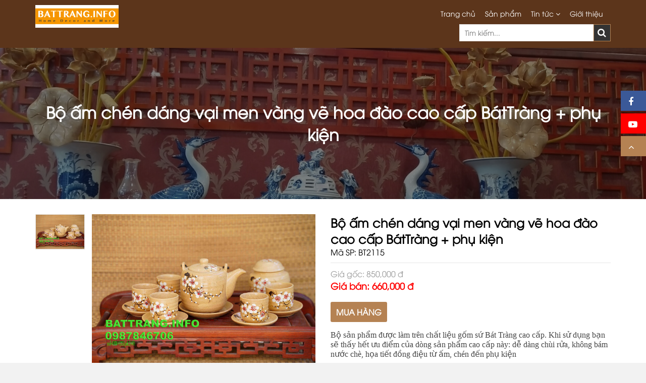

--- FILE ---
content_type: text/html; charset=UTF-8
request_url: https://www.battrang.info/bo-am-chen-dang-vai-men-vang-ve-hoa-dao-cao-cap-battrang-phu-kien-2115.html
body_size: 13517
content:
<!doctype html>
<!--[if IE 8]>
<html class="no-js lt-ie9" lang="vi"> <![endif]-->
<!--[if IE 9 ]>
<html class="ie9 no-js"> <![endif]-->
<!--[if (gt IE 9)|!(IE)]><!-->
<html class="no-js" lang="vi">
<!--<![endif]-->
<head>
    <!-- Required meta tags -->
    <meta charset="utf-8">
    <meta http-equiv="X-UA-Compatible" content="IE=edge,chrome=1">
    <meta name="theme-color" content="#b58253">
    <meta name="viewport" content="width=device-width, initial-scale=1, maximum-scale=1, user-scalable=no"/>
    <title>Bộ ấm chén dáng vại men vàng vẽ hoa đào cao cấp BátTràng + phụ kiện</title>
    <meta name="keywords" content="Gốm sứ Bát Tràng xưởng sản xuất trực tiếp gốm sứ Bát Tràng, nơi sản xuất trực tiếp gốm sứ
&lt;meta name=&quot;google-site-verification&quot; content=&quot;pgKfYM0P-yj97Vi4-hSV702AzyQaD54v0gOZKgkIGl4&quot; /&gt;">
    <meta name="description" content="Bộ ấm chén dáng vại men vàng vẽ hoa đào cao cấp BátTràng + phụ kiện">
    <meta name="csrf-token" content="4NWRWb6a6BJ2JNw0LDS7fWTG0jNe6tBVjuDaxiRM">

        <!-- Twitter -->

    <!-- Facebook -->
    <meta property="og:url" content="https://www.battrang.info/bo-am-chen-dang-vai-men-vang-ve-hoa-dao-cao-cap-battrang-phu-kien-2115.html">
    <meta property="og:title" content="Bộ ấm chén dáng vại men vàng vẽ hoa đào cao cấp BátTràng + phụ kiện">
    <meta property="og:description" content="Bộ ấm chén dáng vại men vàng vẽ hoa đào cao cấp BátTràng + phụ kiện">
    <meta property="og:type" content="website">
    <meta property="og:image" content="https://www.battrang.info/uploads/images/KHA06444.jpg">
    <meta property="og:image:type" content="image/png">
    <meta property="og:image:width" content="1200">
    <meta property="og:image:height" content="630">
    <!-- <base href="https://www.battrang.info"> -->

    <link rel="icon" href="https://www.battrang.info/uploads/files/90676626_506391606713211_4434040407218716672_n.jpg" type="image/x-icon"/>

        <link href="https://www.battrang.info/css/flexslider.css?v=1.1.1" rel='stylesheet' type='text/css' media='all'/>

    <script>var baseUrl = "https://www.battrang.info";</script>
    <script>var current_locale = "vn";</script>

    <link href="https://www.battrang.info/css/timber.scss.css?v=1.1.2" rel='stylesheet' type='text/css' media='all'/>
    <link href="https://www.battrang.info/css/suplo-style.scss.css?v=1.1.2" rel='stylesheet' type='text/css' media='all'/>
    <link href="https://www.battrang.info/css/owl.carousel.css?v=1.1.2" rel='stylesheet' type='text/css' media='all'/>
    <link href="https://www.battrang.info/css/owl.theme.css?v=1.1.2" rel='stylesheet' type='text/css' media='all'/>
    <link href="https://www.battrang.info/css/owl.transitions.css?v=1.1.2" rel='stylesheet' type='text/css' media='all'/>
    <link href="https://www.battrang.info/css/owl.transitions.css?v=1.1.2" rel='stylesheet' type='text/css' media='all'/>
    <link href="https://www.battrang.info/css/custom.css?v=1.1.2" rel='stylesheet' type='text/css' media='all'/>
    <link href="https://maxcdn.bootstrapcdn.com/font-awesome/4.7.0/css/font-awesome.min.css" rel="stylesheet"
          integrity="sha384-wvfXpqpZZVQGK6TAh5PVlGOfQNHSoD2xbE+QkPxCAFlNEevoEH3Sl0sibVcOQVnN" crossorigin="anonymous">

    <!--[if lt IE 9]>
    <script src='https://cdnjs.cloudflare.com/ajax/libs/html5shiv/3.7.2/html5shiv.min.js'
            type='text/javascript'></script>
    <script src='https://theme.hstatic.net/1000319522/1000410049/14/respond.min.js?v=991'
            type='text/javascript'></script>
    <![endif]-->
    <script src='https://ajax.googleapis.com/ajax/libs/jquery/1.12.4/jquery.min.js' type='text/javascript'></script>
    <script src="https://www.battrang.info/js/modernizr.min.js" type='text/javascript'></script>
    <script src="https://www.battrang.info/js/owl.carousel.min.js" type='text/javascript'></script>

            <!-- Load application javascript libraries -->
    
    <!-- Google tag (gtag.js) -->
<script async src="https://www.googletagmanager.com/gtag/js?id=G-Z9FM1KBDDK"></script>
<script>
  window.dataLayer = window.dataLayer || [];
  function gtag(){dataLayer.push(arguments);}
  gtag('js', new Date());

  gtag('config', 'G-Z9FM1KBDDK');
</script>

<script src="https://uhchat.net/code.php?f=74433c"></script>

<div class="zalo-chat-widget" data-oaid="1936197132897947620" data-welcome-message="Rất vui khi được hỗ trợ bạn!" data-autopopup="10" data-width="" data-height=""></div>

<meta name="msvalidate.01" content="21284623053B852D82BF3572B8FB7EF7" />

<meta name="zalo-platform-site-verification" content="KFIl0uI72mnIXuirX8yCCboWdccmtqi-DJ0" />
<meta name="google-site-verification" content="LreP6CCzJaa_tajcnUyxwwdmqhCUV0Nyo74Hvs2qek0" />
<!-- Hotjar Tracking Code for Battrang.info -->
<script>
    (function(h,o,t,j,a,r){
        h.hj=h.hj||function(){(h.hj.q=h.hj.q||[]).push(arguments)};
        h._hjSettings={hjid:3608502,hjsv:6};
        a=o.getElementsByTagName('head')[0];
        r=o.createElement('script');r.async=1;
        r.src=t+h._hjSettings.hjid+j+h._hjSettings.hjsv;
        a.appendChild(r);
    })(window,document,'https://static.hotjar.com/c/hotjar-','.js?sv=');
</script>
<!-- Google tag (gtag.js) -->
<script async src="https://www.googletagmanager.com/gtag/js?id=AW-11021234723">
</script>
<script>
  window.dataLayer = window.dataLayer || [];
  function gtag(){dataLayer.push(arguments);}
  gtag('js', new Date());

  gtag('config', 'AW-11021234723');
</script>

</head>
<body class="template-index">

<div id="NavDrawer" class="drawer drawer--right">
    <div class="drawer__header">
        <div class="drawer__close js-drawer-close">
            <button type="button" class="icon-fallback-text">
                <span>Đóng</span><i class="fa fa-times" aria-hidden="true"></i>
            </button>
        </div>
    </div>
    <!-- begin mobile-nav -->
    <ul class="mobile-nav">
        <li class="mobile-nav__item mobile-nav__search">
            <form action="https://www.battrang.info/search" method="get" class="input-group search-bar" role="search">
                <input type="search" id="main-search-form-input" name="key" value=""
                       placeholder="Tìm sản phẩm..."
                       class="input-group-field" aria-label="Tìm sản phẩm...">
                <span class="input-group-btn">
                        <button type="submit" class="btn icon-fallback-text">
                            <i class="fa fa-search" aria-hidden="true"></i>
                        </button>
                    </span>
            </form>
        </li>
                                    <li class="mobile-nav__item">
                    <a href="https://www.battrang.info" class="mobile-nav__link">Trang chủ</a>
                </li>
                                                <li class="mobile-nav__item">
                    <a href="https://www.battrang.info/san-pham" class="mobile-nav__link">Sản phẩm</a>
                </li>
                                                <li class="mobile-nav__item" aria-haspopup="true">
                    <div class="mobile-nav__has-sublist">
                        <a href="https://www.battrang.info/tin-tuc" class="mobile-nav__link">Tin tức</a>
                        <div class="mobile-nav__toggle">
                            <button type="button" class="icon-fallback-text mobile-nav__toggle-open">
                                <span class="icon icon-plus" aria-hidden="true"></span>
                                <span class="fallback-text">See More</span>
                            </button>
                            <button type="button" class="icon-fallback-text mobile-nav__toggle-close">
                                <span class="icon icon-minus" aria-hidden="true"></span>
                                <span class="fallback-text">"Đóng"</span>
                            </button>
                        </div>
                    </div>
                    <ul class="mobile-nav__sublist">
                                                    <li class="mobile-nav__item" aria-haspopup="true">
                                <div class="mobile-nav__has-sublist">
                                    <a href="https://www.battrang.info/tin-cong-ty-battranginfo" class="mobile-nav__link">Tin công ty battrang.info</a>
                                                                    </div>
                                                            </li>
                                                    <li class="mobile-nav__item" aria-haspopup="true">
                                <div class="mobile-nav__has-sublist">
                                    <a href="https://www.battrang.info/qua-tang-gom-su" class="mobile-nav__link">Quà tặng gốm sứ</a>
                                                                    </div>
                                                            </li>
                                                    <li class="mobile-nav__item" aria-haspopup="true">
                                <div class="mobile-nav__has-sublist">
                                    <a href="https://www.battrang.info/am-thuc-bat-trang" class="mobile-nav__link">Ẩm thực Bát Tràng</a>
                                                                    </div>
                                                            </li>
                                                    <li class="mobile-nav__item" aria-haspopup="true">
                                <div class="mobile-nav__has-sublist">
                                    <a href="https://www.battrang.info/bao-chi-noi-ve-bat-trang" class="mobile-nav__link">Báo chí nói về Bát tràng</a>
                                                                    </div>
                                                            </li>
                                                    <li class="mobile-nav__item" aria-haspopup="true">
                                <div class="mobile-nav__has-sublist">
                                    <a href="https://www.battrang.info/cach-chon-am-chen" class="mobile-nav__link">Cách chọn ấm chén</a>
                                                                    </div>
                                                            </li>
                                                    <li class="mobile-nav__item" aria-haspopup="true">
                                <div class="mobile-nav__has-sublist">
                                    <a href="https://www.battrang.info/cach-chon-gom-su-bat-trang" class="mobile-nav__link">Cách chọn gốm sứ Bát Tràng</a>
                                                                    </div>
                                                            </li>
                                                    <li class="mobile-nav__item" aria-haspopup="true">
                                <div class="mobile-nav__has-sublist">
                                    <a href="https://www.battrang.info/cach-chon-gom-su-tu-sa" class="mobile-nav__link">Cách chọn gốm sứ Tử sa</a>
                                                                    </div>
                                                            </li>
                                                    <li class="mobile-nav__item" aria-haspopup="true">
                                <div class="mobile-nav__has-sublist">
                                    <a href="https://www.battrang.info/cach-chon-lo-loc-binh" class="mobile-nav__link">Cách chọn lọ lộc bình</a>
                                                                    </div>
                                                            </li>
                                                    <li class="mobile-nav__item" aria-haspopup="true">
                                <div class="mobile-nav__has-sublist">
                                    <a href="https://www.battrang.info/cach-chon-tranh-gom" class="mobile-nav__link">Cách chọn tranh gốm</a>
                                                                    </div>
                                                            </li>
                                                    <li class="mobile-nav__item" aria-haspopup="true">
                                <div class="mobile-nav__has-sublist">
                                    <a href="https://www.battrang.info/cach-su-dung-gom-su" class="mobile-nav__link">Cách sử dụng gốm sứ</a>
                                                                    </div>
                                                            </li>
                                                    <li class="mobile-nav__item" aria-haspopup="true">
                                <div class="mobile-nav__has-sublist">
                                    <a href="https://www.battrang.info/gioi-thieu-ve-bat-trang" class="mobile-nav__link">Giới thiệu về Bát Tràng</a>
                                                                    </div>
                                                            </li>
                                                    <li class="mobile-nav__item" aria-haspopup="true">
                                <div class="mobile-nav__has-sublist">
                                    <a href="https://www.battrang.info/gom-su-quanh-ta" class="mobile-nav__link">Gốm sứ quanh ta</a>
                                                                    </div>
                                                            </li>
                                                    <li class="mobile-nav__item" aria-haspopup="true">
                                <div class="mobile-nav__has-sublist">
                                    <a href="https://www.battrang.info/san-pham-bat-trang" class="mobile-nav__link">Sản phẩm Bát Tràng</a>
                                                                    </div>
                                                            </li>
                                                    <li class="mobile-nav__item" aria-haspopup="true">
                                <div class="mobile-nav__has-sublist">
                                    <a href="https://www.battrang.info/san-xuat-gom-su" class="mobile-nav__link">Sản xuất gốm sứ</a>
                                                                    </div>
                                                            </li>
                                                    <li class="mobile-nav__item" aria-haspopup="true">
                                <div class="mobile-nav__has-sublist">
                                    <a href="https://www.battrang.info/tin-tuc-ben-le" class="mobile-nav__link">Tin tức bên lề</a>
                                                                    </div>
                                                            </li>
                                                    <li class="mobile-nav__item" aria-haspopup="true">
                                <div class="mobile-nav__has-sublist">
                                    <a href="https://www.battrang.info/van-hoa-bat-trang" class="mobile-nav__link">Văn hóa Bát Tràng</a>
                                                                    </div>
                                                            </li>
                                            </ul>
                </li>
                                                <li class="mobile-nav__item">
                    <a href="https://www.battrang.info/page/gioi-thieu-gom-su-bat-trang.html" class="mobile-nav__link">Giới thiệu</a>
                </li>
                        </ul>
    <!-- //mobile-nav -->
</div>
<div class="cart-overlay"></div>
<div id="CartDrawer" class="drawer drawer--left">
    <div class="drawer__header">
        <div class="drawer__title h3">Giỏ hàng</div>
        <div class="drawer__close js-drawer-close">
            <button type="button" class="icon-fallback-text">
                <span class="icon icon-x" aria-hidden="true"></span>
                <span class="fallback-text">"Đóng"</span>
            </button>
        </div>
    </div>
    <div id="CartContainer"></div>
</div>
<header id="header" class="hd-home">
    <div class="wrapper">
        <div class="inner desktop-header medium--hide small--hide">
            <div class="grid">
                <div class="grid__item large--two-twelfths">
                    <div class="hd-logo text-left">
                        <h1>
                            <a href="https://www.battrang.info">
                                <img
                                    src="/uploads/files/logo.jpeg"
                                    alt=""/>
                            </a>
                        </h1>
                    </div>
                </div>
                <div class="grid__item large--ten-twelfths clearfix text-right" style="position: relative;">
                    <div>
                        <div class="hd-navbar">
                            <ul class="no-bullets">
                                                                                                            <li>
                                            <a href="https://www.battrang.info">Trang chủ</a>
                                        </li>
                                                                                                                                                <li>
                                            <a href="https://www.battrang.info/san-pham">Sản phẩm</a>
                                        </li>
                                                                                                                                                <li class="megamenu">
                                            <a href="https://www.battrang.info/tin-tuc">Tin tức
                                                <i class="fa fa-angle-down" aria-hidden="true"></i>
                                            </a>
                                            <div class="megamenu-wrapper">
                                                <div class="inner">
                                                    <div class="grid mg-left-15">
                                                                                                                    <div class="grid__item large--one-quarter pd-left15">
                                                                <a href="https://www.battrang.info/tin-cong-ty-battranginfo"
                                                                   class="megamenuchild-title">
                                                                    Tin công ty battrang.info
                                                                </a>
                                                                <ul class="no-bullets">
                                                                                                                                    </ul>
                                                            </div>
                                                                                                                    <div class="grid__item large--one-quarter pd-left15">
                                                                <a href="https://www.battrang.info/qua-tang-gom-su"
                                                                   class="megamenuchild-title">
                                                                    Quà tặng gốm sứ
                                                                </a>
                                                                <ul class="no-bullets">
                                                                                                                                    </ul>
                                                            </div>
                                                                                                                    <div class="grid__item large--one-quarter pd-left15">
                                                                <a href="https://www.battrang.info/am-thuc-bat-trang"
                                                                   class="megamenuchild-title">
                                                                    Ẩm thực Bát Tràng
                                                                </a>
                                                                <ul class="no-bullets">
                                                                                                                                    </ul>
                                                            </div>
                                                                                                                    <div class="grid__item large--one-quarter pd-left15">
                                                                <a href="https://www.battrang.info/bao-chi-noi-ve-bat-trang"
                                                                   class="megamenuchild-title">
                                                                    Báo chí nói về Bát tràng
                                                                </a>
                                                                <ul class="no-bullets">
                                                                                                                                    </ul>
                                                            </div>
                                                                                                                    <div class="grid__item large--one-quarter pd-left15">
                                                                <a href="https://www.battrang.info/cach-chon-am-chen"
                                                                   class="megamenuchild-title">
                                                                    Cách chọn ấm chén
                                                                </a>
                                                                <ul class="no-bullets">
                                                                                                                                    </ul>
                                                            </div>
                                                                                                                    <div class="grid__item large--one-quarter pd-left15">
                                                                <a href="https://www.battrang.info/cach-chon-gom-su-bat-trang"
                                                                   class="megamenuchild-title">
                                                                    Cách chọn gốm sứ Bát Tràng
                                                                </a>
                                                                <ul class="no-bullets">
                                                                                                                                    </ul>
                                                            </div>
                                                                                                                    <div class="grid__item large--one-quarter pd-left15">
                                                                <a href="https://www.battrang.info/cach-chon-gom-su-tu-sa"
                                                                   class="megamenuchild-title">
                                                                    Cách chọn gốm sứ Tử sa
                                                                </a>
                                                                <ul class="no-bullets">
                                                                                                                                    </ul>
                                                            </div>
                                                                                                                    <div class="grid__item large--one-quarter pd-left15">
                                                                <a href="https://www.battrang.info/cach-chon-lo-loc-binh"
                                                                   class="megamenuchild-title">
                                                                    Cách chọn lọ lộc bình
                                                                </a>
                                                                <ul class="no-bullets">
                                                                                                                                    </ul>
                                                            </div>
                                                                                                                    <div class="grid__item large--one-quarter pd-left15">
                                                                <a href="https://www.battrang.info/cach-chon-tranh-gom"
                                                                   class="megamenuchild-title">
                                                                    Cách chọn tranh gốm
                                                                </a>
                                                                <ul class="no-bullets">
                                                                                                                                    </ul>
                                                            </div>
                                                                                                                    <div class="grid__item large--one-quarter pd-left15">
                                                                <a href="https://www.battrang.info/cach-su-dung-gom-su"
                                                                   class="megamenuchild-title">
                                                                    Cách sử dụng gốm sứ
                                                                </a>
                                                                <ul class="no-bullets">
                                                                                                                                    </ul>
                                                            </div>
                                                                                                                    <div class="grid__item large--one-quarter pd-left15">
                                                                <a href="https://www.battrang.info/gioi-thieu-ve-bat-trang"
                                                                   class="megamenuchild-title">
                                                                    Giới thiệu về Bát Tràng
                                                                </a>
                                                                <ul class="no-bullets">
                                                                                                                                    </ul>
                                                            </div>
                                                                                                                    <div class="grid__item large--one-quarter pd-left15">
                                                                <a href="https://www.battrang.info/gom-su-quanh-ta"
                                                                   class="megamenuchild-title">
                                                                    Gốm sứ quanh ta
                                                                </a>
                                                                <ul class="no-bullets">
                                                                                                                                    </ul>
                                                            </div>
                                                                                                                    <div class="grid__item large--one-quarter pd-left15">
                                                                <a href="https://www.battrang.info/san-pham-bat-trang"
                                                                   class="megamenuchild-title">
                                                                    Sản phẩm Bát Tràng
                                                                </a>
                                                                <ul class="no-bullets">
                                                                                                                                    </ul>
                                                            </div>
                                                                                                                    <div class="grid__item large--one-quarter pd-left15">
                                                                <a href="https://www.battrang.info/san-xuat-gom-su"
                                                                   class="megamenuchild-title">
                                                                    Sản xuất gốm sứ
                                                                </a>
                                                                <ul class="no-bullets">
                                                                                                                                    </ul>
                                                            </div>
                                                                                                                    <div class="grid__item large--one-quarter pd-left15">
                                                                <a href="https://www.battrang.info/tin-tuc-ben-le"
                                                                   class="megamenuchild-title">
                                                                    Tin tức bên lề
                                                                </a>
                                                                <ul class="no-bullets">
                                                                                                                                    </ul>
                                                            </div>
                                                                                                                    <div class="grid__item large--one-quarter pd-left15">
                                                                <a href="https://www.battrang.info/van-hoa-bat-trang"
                                                                   class="megamenuchild-title">
                                                                    Văn hóa Bát Tràng
                                                                </a>
                                                                <ul class="no-bullets">
                                                                                                                                    </ul>
                                                            </div>
                                                                                                            </div>
                                                </div>
                                            </div>
                                        </li>
                                                                                                                                                <li>
                                            <a href="https://www.battrang.info/page/gioi-thieu-gom-su-bat-trang.html">Giới thiệu</a>
                                        </li>
                                                                                                </ul>
                        </div>
                        <div class="desktop-cart-wrapper">
                            <a href="javascript:void(0)" class="hd-cart">
                                <i class="fa fa-shopping-cart"></i> (<span class="hd-cart-count">0</span>)
                            </a>
                            <div class="quickview-cart">
                                <h3>
                                    Giỏ hàng trống
                                    <span class="btnCloseQVCart"><i class="fa fa-times" aria-hidden="true"></i></span>
                                </h3>
                                <ul class="no-bullets">
                                    <li>Bạn chưa có sản phẩm nào trong giỏ hàng!</li>
                                </ul>
                            </div>
                        </div>
                    </div>
                    <div class="hc-search-wrapper hc-search-cus">
                        <div class="search-bar-header">
                            <div class="search-form-wrapper">
                                <form id="searchauto" action="https://www.battrang.info/search"
                                      class="searchform-categoris ultimate-search">
                                    <div class="wpo-search">
                                        <div class="wpo-search-inner">
                                            <select class="select-collection hide">
                                                <option value="0">Tất cả</option>
                                            </select>
                                            <div class="input-group">
                                                <input type="hidden" name="type" value="product"/>
                                                <input id="searchtext" name="q" id="s" maxlength="40"
                                                       class="form-control input-search" type="text" size="20"
                                                       placeholder="Tìm kiếm...">
                                                <span class="input-group-btn">
                                                    <button type="submit" id="searchsubmit">
                                                        <i class="fa fa-search"
                                                           aria-hidden="true"></i>
                                                    </button>
                                                </span>
                                            </div>
                                        </div>
                                        <input type="hidden" class="collection_id" value="(collectionid:product>=0)"/>
                                        <input type="hidden" class="collection_handle" value="all"/>
                                        <input type="hidden" class="collection_name" value="all"/>
                                    </div>
                                </form>
                            </div>
                        </div>
                    </div>
                </div>
            </div>
        </div>
        <div class="inner mobile-header large--hide">
            <div class="grid">
                <div class="grid__item medium--one-third small--eight-twelfths">
                    <div class="hd-logo text-left">
                        <a href="https://www.battrang.info">
                            <img src="/uploads/files/logo.jpeg"
                                 alt=""/>
                        </a>
                    </div>
                </div>
                <div
                    class="grid__item large--two-twelfths push--large--eight-twelfths medium--two-thirds small--four-twelfths clearfix text-right">
                    <div class="hd-btnMenu">
                        <a href="javascript:void(0)" class="icon-fallback-text site-nav__link js-drawer-open-right"
                           aria-controls="NavDrawer" aria-expanded="false">
                            <span>Menu</span>
                            <i class="fa fa-bars" aria-hidden="true"></i>
                        </a>
                    </div>
                    <div class="desktop-cart-wrapper1">
                        <a href="javascript:void(0)" class="hd-cart">
                            <span class="hd-cart-count">0</span>
                            <img src="https://www.battrang.info/images/home-cart-icon.png"
                                 alt="Giỏ hàng của bạn"/>
                        </a>
                        <div class="quickview-cart">
                            <h3>
                                Giỏ hàng trống
                                <span class="btnCloseQVCart"><i class="fa fa-times" aria-hidden="true"></i></span>
                            </h3>
                            <ul class="no-bullets">
                                <li>Bạn chưa có sản phẩm nào trong giỏ hàng!</li>
                            </ul>
                        </div>
                    </div>
                </div>
            </div>
        </div>
    </div>
</header>


    <section id="breadcrumb-wrapper" class="breadcrumb-w-img">
        <div class="breadcrumb-overlay"></div>
        <div class="breadcrumb-content">
            <div class="wrapper">
                <div class="inner text-center">
                    <div class="breadcrumb-big">
                        <h2>
                            Bộ ấm chén dáng vại men vàng vẽ hoa đào cao cấp BátTràng + phụ kiện
                        </h2>
                    </div>
                </div>
            </div>
        </div>
    </section>
    <div id="PageContainer" class="is-moved-by-drawer">
        <main class="main-content" role="main">
            <section id="product-wrapper">
                <div class="wrapper">
                    <div class="inner">
                        <div itemscope itemtype="http://schema.org/Product">
                            <meta itemprop="url"
                                  content="https://www.battrang.info/bo-am-chen-dang-vai-men-vang-ve-hoa-dao-cao-cap-battrang-phu-kien-2115.html">
                            <meta itemprop="image"
                                  content="/uploads/images/KHA06444.jpg">
                            <div class="grid product-single">
                                <div class="grid__item large--six-twelfths medium--one-whole small--one-whole">
                                    <div class="customize-product-slider clearfix">
                                        <div id="surround" class="clearfix">
                                            <div class="product-images" id="ProductPhoto">
                                                <img class="product-image-feature"
                                                     src="/uploads/images/KHA06444.jpg"
                                                     alt="Bộ ấm chén dáng vại men vàng vẽ hoa đào cao cấp BátTràng + phụ kiện">
                                                <div id="sliderproduct" style="display: none !important;">
                                                    <ul class="slides">
                                                                                                                    <li class="product-thumb">
                                                                <a href="javascript:"
                                                                   class="product__thumbnail--target-1"
                                                                   data-image="/uploads/images/KHA06444.jpg"
                                                                   data-zoom-image="/uploads/images/KHA06444.jpg">
                                                                    <img alt="Bộ ấm chén dáng vại men vàng vẽ hoa đào cao cấp BátTràng + phụ kiện 1"
                                                                         data-image="/uploads/images/KHA06444.jpg"
                                                                         src="/uploads/images/KHA06444.jpg">
                                                                </a>
                                                            </li>
                                                                                                            </ul>
                                                </div>
                                            </div>
                                            <div class="product-single__thumbnails inline-list">
                                                <ul class="product-single__thumbnails inline-list" id="ProductThumbs">
                                                    <div class="inner">
                                                                                                                    <li class="thumbnail-item" data-alt="">
                                                                <a href="/uploads/images/KHA06444.jpg"
                                                                   class="product-single__thumbnail"
                                                                   data-trigger="1">
                                                                    <img
                                                                        src="/uploads/images/KHA06444.jpg"
                                                                        alt="Bộ ấm chén dáng vại men vàng vẽ hoa đào cao cấp BátTràng + phụ kiện 1">
                                                                </a>
                                                            </li>
                                                                                                            </div>
                                                    <div class="product-thumb-control">
                                                        <button class="btn up">
                                                            <i class="fa fa-angle-up" aria-hidden="true"></i>
                                                        </button>
                                                        <button class="btn down">
                                                            <i class="fa fa-angle-down" aria-hidden="true"></i>
                                                        </button>
                                                    </div>
                                                </ul>
                                            </div>
                                        </div>
                                    </div>
                                </div>
                                <div class="grid__item large--six-twelfths medium--one-whole small--one-whole">
                                    <div class="product-content">
                                        <div class="pro-content-head clearfix">
                                            <h1 itemprop="name">Bộ ấm chén dáng vại men vàng vẽ hoa đào cao cấp BátTràng + phụ kiện</h1>
                                            <div class="pro-sku ProductSku">
                                                <span class="title">Mã SP:</span>
                                                <span
                                                    class="sku-number">BT2115</span>
                                            </div>
                                        </div>
                                        <div class="product-price">
                                                                                            <span
                                                    class="original-price">Giá gốc: 850,000 đ</span>
                                                <br>
                                                                                        <span class="price">
                                                                                                    Giá bán: 660,000 đ
                                                                                            </span>
                                        </div>
                                        <div class="pro-btn clearfix">
                                            <a href="tel:0919321885" class="btn">MUA HÀNG</a>
                                        </div>
                                        <div class="pro-short-desc py-3">
                                            <p style="box-sizing: border-box; margin: 0px; padding: 0px; outline: none; color: rgb(51, 51, 51); font-family: Arial, sans-serif;">
	<span style="box-sizing: border-box; outline: none; font-size: 16px;"><span style="box-sizing: border-box; outline: none; font-family: &quot;times new roman&quot;, times, serif;"><span style="box-sizing: border-box; outline: none; color: rgb(69, 69, 69);">Bộ sản phẩm được l&agrave;m tr&ecirc;n chất liệu gốm sứ B&aacute;t Tr&agrave;ng cao cấp. Khi sử dụng bạn sẽ thấy hết ưu điểm của d&ograve;ng sản phẩm cao cấp n&agrave;y: dễ d&agrave;ng ch&ugrave;i rửa, kh&ocirc;ng b&aacute;m nước ch&egrave;, họa tiết đồng điệu từ ấm, ch&eacute;n đến phụ kiện</span></span></span></p>
<p class="p2" style="box-sizing: border-box; margin: 0px; padding: 0px; outline: none; font-variant-numeric: normal; font-variant-east-asian: normal; font-stretch: normal; line-height: normal; font-family: Helvetica; color: rgb(69, 69, 69); min-height: 14px;">
	<span style="box-sizing: border-box; outline: none; font-size: 16px;"><span style="box-sizing: border-box; outline: none; font-family: &quot;times new roman&quot;, times, serif;"><br style="box-sizing: border-box;" />
	</span></span></p>
<p class="p2" style="box-sizing: border-box; margin: 0px; padding: 0px; outline: none; font-variant-numeric: normal; font-variant-east-asian: normal; font-stretch: normal; line-height: normal; font-family: Helvetica; color: rgb(69, 69, 69); min-height: 14px;">
	<span style="box-sizing: border-box; outline: none; font-size: 16px;"><span style="box-sizing: border-box; outline: none; font-family: &quot;times new roman&quot;, times, serif;"><br style="box-sizing: border-box;" />
	</span></span></p>
<p class="p1" style="box-sizing: border-box; margin: 0px; padding: 0px; outline: none; font-variant-numeric: normal; font-variant-east-asian: normal; font-stretch: normal; line-height: normal; font-family: Helvetica; color: rgb(69, 69, 69);">
	<span style="box-sizing: border-box; outline: none; font-size: 16px;"><span style="box-sizing: border-box; outline: none; font-family: &quot;times new roman&quot;, times, serif;">Ấm ch&eacute;n B&aacute;t Tr&agrave;ng được l&agrave;m thủ c&ocirc;ng bằng tay, c&aacute;c hoạ tiết được nghệ nh&acirc;n vẽ tỉ mỉ, tinh tế, nung ở nhiệt độ 1300 độ C gi&uacute;p cho sản phẩm hoa văn v&agrave; hoạ tiết bền vĩnh cửu.</span></span></p>
<p class="p1" style="box-sizing: border-box; margin: 0px; padding: 0px; outline: none; font-variant-numeric: normal; font-variant-east-asian: normal; font-stretch: normal; line-height: normal; font-family: Helvetica; color: rgb(69, 69, 69);">
	<span style="box-sizing: border-box; outline: none; font-size: 16px;"><span style="box-sizing: border-box; outline: none; font-family: &quot;times new roman&quot;, times, serif;">Hiện nay tr&ecirc;n thị trường tr&ocirc;i nổi rất nhiều sản phẩm ấm ch&eacute;n kh&ocirc;ng r&otilde; nguồn gốc, ảnh hưởng trực tiếp tới sức khoẻ người sử dụng. Bộ ấm ch&eacute;n B&aacute;t Tr&agrave;ng&nbsp;được nung ở nhiệt độ cao đảm bảo an to&agrave;n cho sức khỏe người sử dụng,</span></span></p>
<p class="p1" style="box-sizing: border-box; margin: 0px; padding: 0px; outline: none; font-variant-numeric: normal; font-variant-east-asian: normal; font-stretch: normal; line-height: normal; font-family: Helvetica; color: rgb(69, 69, 69);">
	<span style="box-sizing: border-box; outline: none; font-size: 16px;"><span style="box-sizing: border-box; outline: none; font-family: &quot;times new roman&quot;, times, serif;"><span class="Apple-converted-space" style="box-sizing: border-box; outline: none;">&nbsp;</span>Ấm ch&eacute;n cũng rất ph&ugrave; hợp để l&agrave;m qu&agrave; tặng, qu&agrave; biếu cấp tr&ecirc;n, bạn b&egrave; hay những dịp t&acirc;n gia, tết đến xu&acirc;n về...</span></span></p>
                                        </div>
                                        <form action="" method="post" enctype="multipart/form-data"
                                              id="AddToCartForm" class="form-vertical">
                                            <div class="product-variants-wrapper">
                                                <div class="product-size-hotline">
                                                    <div class="product-hotline">
                                                        <i class="fa fa-mobile" aria-hidden="true"></i> Hotline hỗ trợ:
                                                        <a href="tel:Hotline: 0919321885 - 0987846706">Hotline: 0919321885 - 0987846706</a>
                                                    </div>
                                                </div>
                                            </div>
                                        </form>
                                    </div>
                                </div>
                            </div>
                            <div class="grid">
                                <div class="grid__item large--nine-twelfths medium--one-whole small--one-whole">
                                    <div class="product-description-wrapper">
                                        <div class="tab clearfix">
                                            <button class="pro-tablinks" onclick="openProTabs(event, 'protab1')"
                                                    id="defaultOpenProTabs">Mô tả
                                            </button>
                                            <button class="pro-tablinks" onclick="openProTabs(event, 'proCom')">Bình
                                                luận
                                            </button>
                                        </div>
                                        <div id="protab1" class="pro-tabcontent">
                                            <div>
                                                <p>
	<img alt="" src="/uploads/images/KHA06444.jpg" style="width: 800px; height: 565px;" /></p>
<p>
	&nbsp;</p>
<p>
	<span style="font-size:16px;"><span style="font-family:times new roman,times,serif;"><strong>Mua ấm ch&eacute;n B&aacute;t Tr&agrave;ng ở đ&acirc;u ?</strong></span></span></p>
<p>
	<span style="font-size:16px;"><span style="font-family:times new roman,times,serif;">H&atilde;y đến với gốm sứ B&aacute;t Tr&agrave;ng <strong>Battrang.info</strong>!</span></span></p>
<p>
	<span style="font-size:16px;"><span style="font-family:times new roman,times,serif;">👉Sản phẩm được l&agrave;m từ loại đất tốt nhất</span></span></p>
<p>
	<span style="font-size:16px;"><span style="font-family:times new roman,times,serif;">👉Cam kết 100% h&agrave;ng b&aacute;t tr&agrave;ng</span></span></p>
<p>
	<span style="font-size:16px;"><span style="font-family:times new roman,times,serif;">👉bảo h&agrave;nh men trọn đời đổi trả miễn ph&iacute; khi c&oacute; lỗi do nh&agrave; sản xuất.</span></span></p>
<p>
	<span style="font-size:16px;"><span style="font-family:times new roman,times,serif;">👉Sản phẩm được l&agrave;m thủ c&ocirc;ng 100% bằng tay bởi c&aacute;c nghệ nh&acirc;n gốm sứ b&aacute;t tr&agrave;ng</span></span></p>
<p>
	<span style="font-size:16px;"><span style="font-family:times new roman,times,serif;">👉Cam kết Gi&aacute; rẻ nhất thị trường hiện nay chỉ từ #45k</span></span></p>
<p>
	<span style="font-size:16px;"><span style="font-family:times new roman,times,serif;"><br />
	</span></span></p>
<p>
	<span style="font-size:16px;"><span style="font-family:times new roman,times,serif;">Sản phẩm được ph&acirc;n phối bởi thương hiệu '' <strong>Battrang.info</strong>'' chuy&ecirc;n cung cấp sản phẩm gốm sứ B&Aacute;T TR&Agrave;NG ch&iacute;nh h&atilde;ng chất lượng cao .</span></span></p>
<p>
	<span style="font-size:16px;"><span style="font-family:times new roman,times,serif;"><br />
	</span></span></p>
<p>
	<span style="font-size:16px;"><span style="font-family:times new roman,times,serif;">http://battrang.info/</span></span></p>
<p>
	<span style="font-size:16px;"><span style="font-family:times new roman,times,serif;">☎️&nbsp; <strong><em>o9o8,668,229 </em></strong></span></span></p>
<p>
	<span style="font-size:16px;"><span style="font-family:times new roman,times,serif;"><br />
	</span></span></p>
<p>
	<span style="font-size:16px;"><span style="font-family:times new roman,times,serif;">🏠CH1: số 75 Đặng Thuỳ Tr&acirc;m, Cầu Giấy, H&agrave; Nội</span></span></p>
<p>
	<span style="font-size:16px;"><span style="font-family:times new roman,times,serif;"><br />
	</span></span></p>
<p>
	<span style="font-size:16px;"><span style="font-family:times new roman,times,serif;">✔️CH 2: số 10 ng&otilde; 45 phố Nguy&ecirc;n Hồng, Đống Đa, H&agrave; Nội</span></span></p>
<p>
	<span style="font-size:16px;"><span style="font-family:times new roman,times,serif;"><br />
	</span></span></p>
<p>
	<span style="font-size:16px;"><span style="font-family:times new roman,times,serif;">✔️CH 3: số 115 Thuỵ Khu&ecirc;, T&acirc;y Hồ, H&agrave; Nội</span></span></p>
<p>
	<span style="font-size:16px;"><span style="font-family:times new roman,times,serif;"><br />
	</span></span></p>
<p>
	<span style="font-size:16px;"><span style="font-family:times new roman,times,serif;">✔️CH 4: số 239 Ng&ocirc; Gia Tự, Hải Ph&ograve;ng</span></span></p>
<p>
	<span style="font-size:16px;"><span style="font-family:times new roman,times,serif;"><br />
	</span></span></p>
                                                <div class="clearfix"></div>
                                            </div>
                                        </div>
                                        <div id="proCom" class="pro-tabcontent">
                                            <div class="fb-comments"
                                                 data-href="https://www.battrang.info/bo-am-chen-dang-vai-men-vang-ve-hoa-dao-cao-cap-battrang-phu-kien-2115.html"
                                                 data-width="100%" data-numposts="5"></div>
                                        </div>
                                    </div>
                                </div>
                                <div class="grid__item large--three-twelfths medium--one-whole small--one-whole">
                                    <section id="related-products">
                                        <div class="home-section-head clearfix">
                                            <h2>Sản phẩm liên quan</h2>
                                        </div>
                                        <div class="home-section-body">
                                            <ul class="no-bullets">
                                                                                                    <li class="grid mg-left-15 rsp-item">
                                                        <div
                                                            class="grid__item large--one-third medium--one-quarter small--one-quarter pd-left15">
                                                            <div class="rsp-img">
                                                                <a href="https://www.battrang.info/bo-am-chen-dang-chop-lua-men-vang-ve-hoa-dao-battrang-hop-che-2120.html">
                                                                    <img
                                                                        src="https://www.battrang.info/uploads/thumbs/150x100-kha06455.jpg"
                                                                        alt="Bộ ấm chén dáng chóp lửa men vàng vẽ hoa đào BatTràng + hộp chè"/>
                                                                </a>
                                                            </div>
                                                        </div>
                                                        <div
                                                            class="grid__item large--two-thirds medium--three-quarters small--three-quarters pd-left15">
                                                            <div class="rsp-title">
                                                                <a href="https://www.battrang.info/bo-am-chen-dang-chop-lua-men-vang-ve-hoa-dao-battrang-hop-che-2120.html">
                                                                    Bộ ấm chén dáng chóp lửa men vàng vẽ hoa đào BatTràng + hộp chè
                                                                </a>
                                                            </div>
                                                            <div class="rsp-price">
                                                            </div>
                                                        </div>
                                                    </li>
                                                                                                    <li class="grid mg-left-15 rsp-item">
                                                        <div
                                                            class="grid__item large--one-third medium--one-quarter small--one-quarter pd-left15">
                                                            <div class="rsp-img">
                                                                <a href="https://www.battrang.info/bo-am-chen-dang-vai-men-sao-ve-hoa-dao-do-cao-cap-battrang-phu-kien-full-s2-2111.html">
                                                                    <img
                                                                        src="https://www.battrang.info/uploads/thumbs/150x100-kha06430.jpg"
                                                                        alt="Bộ ấm chén dáng vại men sáo vẽ hoa đào đỏ cao cấp BátTràng + phụ kiện full s2"/>
                                                                </a>
                                                            </div>
                                                        </div>
                                                        <div
                                                            class="grid__item large--two-thirds medium--three-quarters small--three-quarters pd-left15">
                                                            <div class="rsp-title">
                                                                <a href="https://www.battrang.info/bo-am-chen-dang-vai-men-sao-ve-hoa-dao-do-cao-cap-battrang-phu-kien-full-s2-2111.html">
                                                                    Bộ ấm chén dáng vại men sáo vẽ hoa đào đỏ cao cấp BátTràng + phụ kiện full s2
                                                                </a>
                                                            </div>
                                                            <div class="rsp-price">
                                                            </div>
                                                        </div>
                                                    </li>
                                                                                                    <li class="grid mg-left-15 rsp-item">
                                                        <div
                                                            class="grid__item large--one-third medium--one-quarter small--one-quarter pd-left15">
                                                            <div class="rsp-img">
                                                                <a href="https://www.battrang.info/bo-am-chen-dang-goc-cay-ve-truc-xanh-cao-cap-battrang-2095.html">
                                                                    <img
                                                                        src="https://www.battrang.info/uploads/thumbs/150x100-kha06378.jpg"
                                                                        alt="Bộ ấm chén dáng gốc cây vẽ trúc xanh cao cấp BátTràng"/>
                                                                </a>
                                                            </div>
                                                        </div>
                                                        <div
                                                            class="grid__item large--two-thirds medium--three-quarters small--three-quarters pd-left15">
                                                            <div class="rsp-title">
                                                                <a href="https://www.battrang.info/bo-am-chen-dang-goc-cay-ve-truc-xanh-cao-cap-battrang-2095.html">
                                                                    Bộ ấm chén dáng gốc cây vẽ trúc xanh cao cấp BátTràng
                                                                </a>
                                                            </div>
                                                            <div class="rsp-price">
                                                            </div>
                                                        </div>
                                                    </li>
                                                                                                    <li class="grid mg-left-15 rsp-item">
                                                        <div
                                                            class="grid__item large--one-third medium--one-quarter small--one-quarter pd-left15">
                                                            <div class="rsp-img">
                                                                <a href="https://www.battrang.info/bo-am-chen-vai-vuong-khac-hinh-hoa-mai-trang-690.html">
                                                                    <img
                                                                        src="https://www.battrang.info/uploads/thumbs/150x100-am-chen-dang-nhat1.jpg"
                                                                        alt="Bộ ấm chén vai vuông khắc hình hoa mai trắng"/>
                                                                </a>
                                                            </div>
                                                        </div>
                                                        <div
                                                            class="grid__item large--two-thirds medium--three-quarters small--three-quarters pd-left15">
                                                            <div class="rsp-title">
                                                                <a href="https://www.battrang.info/bo-am-chen-vai-vuong-khac-hinh-hoa-mai-trang-690.html">
                                                                    Bộ ấm chén vai vuông khắc hình hoa mai trắng
                                                                </a>
                                                            </div>
                                                            <div class="rsp-price">
                                                            </div>
                                                        </div>
                                                    </li>
                                                                                                    <li class="grid mg-left-15 rsp-item">
                                                        <div
                                                            class="grid__item large--one-third medium--one-quarter small--one-quarter pd-left15">
                                                            <div class="rsp-img">
                                                                <a href="https://www.battrang.info/bo-am-chen-tay-ngang-ve-truc-xanh-nho-cao-cap-bat-trang-2125.html">
                                                                    <img
                                                                        src="https://www.battrang.info/uploads/thumbs/150x100-kha06468.jpg"
                                                                        alt="Bộ ấm chén tay ngang vẽ trúc xanh nhỏ cao cấp Bát Tràng"/>
                                                                </a>
                                                            </div>
                                                        </div>
                                                        <div
                                                            class="grid__item large--two-thirds medium--three-quarters small--three-quarters pd-left15">
                                                            <div class="rsp-title">
                                                                <a href="https://www.battrang.info/bo-am-chen-tay-ngang-ve-truc-xanh-nho-cao-cap-bat-trang-2125.html">
                                                                    Bộ ấm chén tay ngang vẽ trúc xanh nhỏ cao cấp Bát Tràng
                                                                </a>
                                                            </div>
                                                            <div class="rsp-price">
                                                            </div>
                                                        </div>
                                                    </li>
                                                                                                    <li class="grid mg-left-15 rsp-item">
                                                        <div
                                                            class="grid__item large--one-third medium--one-quarter small--one-quarter pd-left15">
                                                            <div class="rsp-img">
                                                                <a href="https://www.battrang.info/bo-am-chen-ve-hoa-dao-dang-minh-long-thap-cao-cap-2088.html">
                                                                    <img
                                                                        src="https://www.battrang.info/uploads/thumbs/150x100-kha06355.jpg"
                                                                        alt="Bộ ấm chén vẽ hoa đào dáng minh long thấp cao cấp"/>
                                                                </a>
                                                            </div>
                                                        </div>
                                                        <div
                                                            class="grid__item large--two-thirds medium--three-quarters small--three-quarters pd-left15">
                                                            <div class="rsp-title">
                                                                <a href="https://www.battrang.info/bo-am-chen-ve-hoa-dao-dang-minh-long-thap-cao-cap-2088.html">
                                                                    Bộ ấm chén vẽ hoa đào dáng minh long thấp cao cấp
                                                                </a>
                                                            </div>
                                                            <div class="rsp-price">
                                                            </div>
                                                        </div>
                                                    </li>
                                                                                                    <li class="grid mg-left-15 rsp-item">
                                                        <div
                                                            class="grid__item large--one-third medium--one-quarter small--one-quarter pd-left15">
                                                            <div class="rsp-img">
                                                                <a href="https://www.battrang.info/bo-am-chen-dang-vai-vuong-gia-nut-cao-cap-battrang-2130.html">
                                                                    <img
                                                                        src="https://www.battrang.info/uploads/thumbs/150x100-kha06479.jpg"
                                                                        alt="Bộ ấm chén dáng vai vuông giả nứt cao cấp BátTràng"/>
                                                                </a>
                                                            </div>
                                                        </div>
                                                        <div
                                                            class="grid__item large--two-thirds medium--three-quarters small--three-quarters pd-left15">
                                                            <div class="rsp-title">
                                                                <a href="https://www.battrang.info/bo-am-chen-dang-vai-vuong-gia-nut-cao-cap-battrang-2130.html">
                                                                    Bộ ấm chén dáng vai vuông giả nứt cao cấp BátTràng
                                                                </a>
                                                            </div>
                                                            <div class="rsp-price">
                                                            </div>
                                                        </div>
                                                    </li>
                                                                                                    <li class="grid mg-left-15 rsp-item">
                                                        <div
                                                            class="grid__item large--one-third medium--one-quarter small--one-quarter pd-left15">
                                                            <div class="rsp-img">
                                                                <a href="https://www.battrang.info/bo-am-chen-dang-tron-ve-hoa-roi-cao-cap-battrang-2100.html">
                                                                    <img
                                                                        src="https://www.battrang.info/uploads/thumbs/150x100-kha06391.jpg"
                                                                        alt="Bộ ấm chén dáng tròn vẽ hoa rơi cao cấp BátTràng"/>
                                                                </a>
                                                            </div>
                                                        </div>
                                                        <div
                                                            class="grid__item large--two-thirds medium--three-quarters small--three-quarters pd-left15">
                                                            <div class="rsp-title">
                                                                <a href="https://www.battrang.info/bo-am-chen-dang-tron-ve-hoa-roi-cao-cap-battrang-2100.html">
                                                                    Bộ ấm chén dáng tròn vẽ hoa rơi cao cấp BátTràng
                                                                </a>
                                                            </div>
                                                            <div class="rsp-price">
                                                            </div>
                                                        </div>
                                                    </li>
                                                                                                    <li class="grid mg-left-15 rsp-item">
                                                        <div
                                                            class="grid__item large--one-third medium--one-quarter small--one-quarter pd-left15">
                                                            <div class="rsp-img">
                                                                <a href="https://www.battrang.info/bo-am-chen-tay-ngang-ve-truc-xanh-cao-cap-battrang-2094.html">
                                                                    <img
                                                                        src="https://www.battrang.info/uploads/thumbs/150x100-kha06376.jpg"
                                                                        alt="Bộ ấm chén tay ngang vẽ trúc xanh cao cấp BátTràng"/>
                                                                </a>
                                                            </div>
                                                        </div>
                                                        <div
                                                            class="grid__item large--two-thirds medium--three-quarters small--three-quarters pd-left15">
                                                            <div class="rsp-title">
                                                                <a href="https://www.battrang.info/bo-am-chen-tay-ngang-ve-truc-xanh-cao-cap-battrang-2094.html">
                                                                    Bộ ấm chén tay ngang vẽ trúc xanh cao cấp BátTràng
                                                                </a>
                                                            </div>
                                                            <div class="rsp-price">
                                                            </div>
                                                        </div>
                                                    </li>
                                                                                                    <li class="grid mg-left-15 rsp-item">
                                                        <div
                                                            class="grid__item large--one-third medium--one-quarter small--one-quarter pd-left15">
                                                            <div class="rsp-img">
                                                                <a href="https://www.battrang.info/bo-am-chen-dang-qua-hong-khay-tron-ve-sen-do-cao-cap-battrang-2137.html">
                                                                    <img
                                                                        src="https://www.battrang.info/uploads/thumbs/150x100-kha06495.jpg"
                                                                        alt="Bộ ấm chén dáng quả hồng khay tròn vẽ sen đỏ cao cấp BátTràng"/>
                                                                </a>
                                                            </div>
                                                        </div>
                                                        <div
                                                            class="grid__item large--two-thirds medium--three-quarters small--three-quarters pd-left15">
                                                            <div class="rsp-title">
                                                                <a href="https://www.battrang.info/bo-am-chen-dang-qua-hong-khay-tron-ve-sen-do-cao-cap-battrang-2137.html">
                                                                    Bộ ấm chén dáng quả hồng khay tròn vẽ sen đỏ cao cấp BátTràng
                                                                </a>
                                                            </div>
                                                            <div class="rsp-price">
                                                            </div>
                                                        </div>
                                                    </li>
                                                                                                    <li class="grid mg-left-15 rsp-item">
                                                        <div
                                                            class="grid__item large--one-third medium--one-quarter small--one-quarter pd-left15">
                                                            <div class="rsp-img">
                                                                <a href="https://www.battrang.info/bo-am-chen-dang-vai-men-vang-ve-hoa-dao-cao-cap-battrang-phu-kien-2115.html">
                                                                    <img
                                                                        src="https://www.battrang.info/uploads/thumbs/150x100-kha06444.jpg"
                                                                        alt="Bộ ấm chén dáng vại men vàng vẽ hoa đào cao cấp BátTràng + phụ kiện"/>
                                                                </a>
                                                            </div>
                                                        </div>
                                                        <div
                                                            class="grid__item large--two-thirds medium--three-quarters small--three-quarters pd-left15">
                                                            <div class="rsp-title">
                                                                <a href="https://www.battrang.info/bo-am-chen-dang-vai-men-vang-ve-hoa-dao-cao-cap-battrang-phu-kien-2115.html">
                                                                    Bộ ấm chén dáng vại men vàng vẽ hoa đào cao cấp BátTràng + phụ kiện
                                                                </a>
                                                            </div>
                                                            <div class="rsp-price">
                                                            </div>
                                                        </div>
                                                    </li>
                                                                                                    <li class="grid mg-left-15 rsp-item">
                                                        <div
                                                            class="grid__item large--one-third medium--one-quarter small--one-quarter pd-left15">
                                                            <div class="rsp-img">
                                                                <a href="https://www.battrang.info/bo-san-pham-am-chen-men-kem-hoa-tiet-vo-hen-cao-cap-1396.html">
                                                                    <img
                                                                        src="https://www.battrang.info/uploads/thumbs/150x100-am-vo-hen.jpg"
                                                                        alt="Bộ sản Phẩm Ấm ChéN Men Kem họa Tiết Vỏ Hến  Cao Cấp"/>
                                                                </a>
                                                            </div>
                                                        </div>
                                                        <div
                                                            class="grid__item large--two-thirds medium--three-quarters small--three-quarters pd-left15">
                                                            <div class="rsp-title">
                                                                <a href="https://www.battrang.info/bo-san-pham-am-chen-men-kem-hoa-tiet-vo-hen-cao-cap-1396.html">
                                                                    Bộ sản Phẩm Ấm ChéN Men Kem họa Tiết Vỏ Hến  Cao Cấp
                                                                </a>
                                                            </div>
                                                            <div class="rsp-price">
                                                            </div>
                                                        </div>
                                                    </li>
                                                                                            </ul>
                                        </div>
                                    </section>
                                    <script>
                                        var product_handle = 'am-chen-hong-sa-quet-xanh-bo';
                                        var last_view_products_current = localStorage.getItem('last_view_products');
                                        var max_last_view_products = 20;

                                        if (!last_view_products_current) {
                                            last_view_products_current = [];
                                        } else {
                                            last_view_products_current = JSON.parse(last_view_products_current);
                                        }

                                        if (last_view_products_current.indexOf(product_handle) == -1) {
                                            if (last_view_products_current.length >= max_last_view_products) {
                                                last_view_products_current.shift();
                                            }

                                            last_view_products_current.push(product_handle);
                                            localStorage.setItem('last_view_products', JSON.stringify(last_view_products_current));
                                        } else {
                                            var remove_at = last_view_products_current.indexOf(product_handle);
                                            last_view_products_current.splice(remove_at, 1);
                                            last_view_products_current.push(product_handle);
                                            if (last_view_products_current.length >= max_last_view_products) {
                                                last_view_products_current.shift();
                                            }
                                        }
                                    </script>
                                    <script>
                                        $(document).ready(function () {

                                            var last_view_products = JSON.parse(localStorage.getItem('last_view_products'));

                                            if (!last_view_products) {
                                                $(document).ready(function () {
                                                    $('.product-viewed').hide();
                                                });
                                                last_view_products = [];
                                                return;
                                            }
                                            var display = 10;

                                            var display_items = last_view_products.length < display ? last_view_products.length : display;
                                            var item_idx = 1;

                                            while (item_idx <= display_items) {
                                                var handle = last_view_products[last_view_products.length - item_idx];

                                                Haravan.getProduct(handle, function (product) {
                                                    var item_product = $('#clone-item .item').clone().removeClass('hide').appendTo('#owl-spdx');
                                                    item_product.find('.seen-item .product-info .product-title > a').html(product.title);
                                                    item_product.find('.seen-item .product-img > a > img').attr('src', Haravan.resizeImage(product.featured_image, 'large'));
                                                    item_product.find('.seen-item .product-info .product-title > a').attr('href', product.url);
                                                    item_product.find('.seen-item .product-img > a').attr('href', product.url);
                                                    item_product.find('.seen-item .product-info .current-price').html(Haravan.formatMoney(product.price, "₫"));
                                                    item_product.find('.seen-item .product-info .original-price > s').html(Haravan.formatMoney(product.compare_at_price, "₫"));
                                                });
                                                item_idx++;
                                            }

                                            setTimeout(function () {
                                                var owl_1 = $("#owl-spdx").owlCarousel({
                                                    items: 1,
                                                    itemsDesktop: [1000, 1],
                                                    itemsDesktopSmall: [900, 1],
                                                    itemsTablet: [768, 3],
                                                    itemsMobile: [480, 2],
                                                    navigation: true,
                                                    pagination: false,
                                                    slideSpeed: 1000,
                                                    paginationSpeed: 1000,
                                                    navigationText: ['<i class="fa fa-angle-left" aria-hidden="true"></i>', '<i class="fa fa-angle-right" aria-hidden="true"></i>']
                                                });
                                                $('.seen-item .original-price s').each(function () {
                                                    var val = parseInt($(this).html());
                                                    if (val == 0) {
                                                        $(this).remove();
                                                    }
                                                });
                                            }, 2000);

                                        });
                                    </script>
                                </div>
                            </div>
                        </div>
                    </div>
                </div>
            </section>
            <script>
                function getImageByAlt(alt) {
                    $('.thumbnail-item').each(function () {
                        if ($(this).data('alt') != alt) {
                            $(this).hide();
                        } else {
                            $(this).show();
                        }
                    })
                }

                $('.product_variant_item').click(function () {
                    var vid = $(this).data('variant-color');
                    var imgf = $(this).data('feature-image');
                    $(".product-thumb img[data-image='" + imgf + "']").click().parents('li').addClass('active');
                    $('#product-select-option-0').val(vid);
                    if ($(window).width() > 480) {
                        getImageByAlt($(this).data('alt'));
                    }
                    ;
                    $('.product_variant_item').removeClass('active');
                    $(this).addClass('active');
                })
                $('.product_variant_item').trigger('click');
            </script>
            <script>
                $(".product-thumb img").click(function () {
                    $(".product-thumb").removeClass('active');
                    $(this).parents('li').addClass('active');
                    $(".product-image-feature").attr("src", $(this).attr("data-image"));
                    $(".product-image-feature").attr("data-zoom-image", $(this).attr("data-zoom-image"));
                });

                $(".product-thumb").first().addClass('active');
            </script>
            <script>
                $(document).ready(function () {
                    if ($(".slides .product-thumb").length > 4) {
                        $('#sliderproduct').flexslider({
                            animation: "slide",
                            controlNav: false,
                            animationLoop: false,
                            slideshow: false,
                            itemWidth: 95,
                            itemMargin: 10,
                        });
                    }
                    if ($(window).width() > 960) {
                        jQuery(".product-image-feature").elevateZoom({
                            gallery: 'sliderproduct',
                            scrollZoom: true
                        });
                    } else {

                    }
                    jQuery('.slide-next').click(function () {
                        if ($(".product-thumb.active").prev().length > 0) {
                            $(".product-thumb.active").prev().find('img').click();
                        } else {
                            $(".product-thumb:last img").click();
                        }
                    });
                    jQuery('.slide-prev').click(function () {
                        if ($(".product-thumb.active").next().length > 0) {
                            $(".product-thumb.active").next().find('img').click();
                        } else {
                            $(".product-thumb:first img").click();
                        }
                    });
                });
            </script>
            <script>
                jQuery(window).on('load', function () {
                    if ($('#ProductThumbs').length) {
                        var productThumb = $('#ProductThumbs');
                        var productThumbInner = $('#ProductThumbs .inner');
                        var productFeatureImage = $('#ProductPhoto');
                        var thumbControlUp = $('.product-thumb-control .up');
                        var thumbControlDown = $('.product-thumb-control .down');
                        var thumbImageHeight = 80;

                        if ($(window).width() < 480) {
                            productThumbInner.addClass('owl-carousel');
                            productThumbInner.owlCarousel({
                                margin: 10,
                                items: 3,
                                itemsDesktop: [1000, 3],
                                itemsDesktopSmall: [900, 3],
                                itemsTablet: [768, 3],
                                itemsMobile: [480, 3],
                                navigation: true,
                                pagination: false,
                                slideSpeed: 1000,
                                paginationSpeed: 1000,
                                navigationText: ['<i class="fa fa-angle-left" aria-hidden="true"></i>', '<i class="fa fa-angle-right" aria-hidden="true"></i>']
                            });
                        } else {
                            var _temp = 0;
                            var _mt = parseInt(productThumbInner.css("margin-top"));
                            productThumb.css('max-height', productFeatureImage.height());
                            var _maxScroll = productThumb.height() - productThumbInner.height();
                            if (_maxScroll === 0) {
                                $('.product-thumb-control').remove();
                            }
                            thumbControlUp.click(function () {
                                _temp = _mt + 110;
                                console.log(_mt);
                                if (_temp > 0) {
                                    _mt = 0;
                                    productThumbInner.css("margin-top", _mt)
                                } else {
                                    _mt = _temp;
                                    productThumbInner.css("margin-top", _mt)
                                }
                            });
                            thumbControlDown.click(function () {
                                _temp = _mt - 110;
                                console.log(_mt);
                                if (_temp < _maxScroll) {
                                    _mt = _maxScroll;
                                    productThumbInner.css("margin-top", _mt)
                                } else {
                                    _mt = _temp;
                                    productThumbInner.css("margin-top", _mt)
                                }
                            });
                        }
                    }
                });

                $('.product-single__thumbnail').click(function (e) {
                    e.preventDefault();
                    $('.product__thumbnail--target-' + $(this).data('trigger')).trigger('click');
                    $('.product-single__thumbnail').removeClass('active');
                    $(".product-image-feature").attr("src", $(this).attr("href"));
                    $(".product-image-feature").attr("data-zoom-image", $(this).attr("href"));
                    $(this).addClass('active');
                })
            </script>
            <script>
                $('.swatch-element.color').click(function (e) {
                    var color_name = $(this).data("value");
                    console.log(color_name);
                    $(".item.product_variant_item[data-variant-color='" + color_name + "']").trigger('click');
                })
            </script>
            <!-------------------------------------------->
            <script src='//hstatic.net/0/0/global/option_selection.js' type='text/javascript'></script>
            <script>
                var selectCallback = function (variant, selector) {
                    if (variant && variant.available) {
                        if (variant.featured_image != null) {
                            $(".product-thumb").removeClass('active');
                            $(".product-thumb img[data-image='" + Haravan.resizeImage(variant.featured_image.src, 'master') + "']").click().parents('li').addClass('active');
                            $(".product_variant_item[data-image='" + Haravan.resizeImage(variant.featured_image.src, 'small') + "']").click();
                            $(".product_variant_item").removeClass('active');
                            $(".product_variant_item[data-image='" + Haravan.resizeImage(variant.featured_image.src, 'small') + "']").addClass('active');
                        }
                    }
                    timber.productPage({
                        money_format: "₫",
                        variant: variant,
                        selector: selector
                    });
                };

                jQuery(function ($) {
                    new Haravan.OptionSelectors('productSelect', {
                        product: {
                            "available": true,
                            "compare_at_price_max": 0.0,
                            "compare_at_price_min": 0.0,
                            "compare_at_price_varies": false,
                            "compare_at_price": 0.0,
                            "content": null,
                            "description": null,
                            "featured_image": "https://product.hstatic.net/1000319522/product/img_5030.jpg",
                            "handle": "am-chen-hong-sa-quet-xanh-bo",
                            "id": 1017288024,
                            "images": ["https://product.hstatic.net/1000319522/product/img_5030.jpg", "https://product.hstatic.net/1000319522/product/img_5032.jpg", "https://product.hstatic.net/1000319522/product/img_5034.jpg", "https://product.hstatic.net/1000319522/product/img_5035.jpg", "https://product.hstatic.net/1000319522/product/img_5039.jpg"],
                            "options": ["Tiêu đề"],
                            "price": 100000000.0,
                            "price_max": 100000000.0,
                            "price_min": 100000000.0,
                            "price_varies": false,
                            "tags": [],
                            "template_suffix": null,
                            "title": "Ấm chén Hồng sa quệt xanh (bộ)",
                            "type": "Khác",
                            "url": "/products/am-chen-hong-sa-quet-xanh-bo",
                            "pagetitle": "Ấm chén Hồng sa quệt xanh (bộ)",
                            "metadescription": null,
                            "variants": [{
                                "id": 1033273388,
                                "barcode": null,
                                "available": true,
                                "price": 100000000.0,
                                "sku": "HLACHSQX",
                                "option1": "Default Title",
                                "option2": "",
                                "option3": "",
                                "options": ["Default Title"],
                                "inventory_quantity": 1.0,
                                "old_inventory_quantity": 1.0,
                                "title": "Default Title",
                                "weight": 0.0,
                                "compare_at_price": 0.0,
                                "inventory_management": null,
                                "inventory_policy": "deny",
                                "selected": false,
                                "url": null,
                                "featured_image": null
                            }],
                            "vendor": "Khác",
                            "published_at": "2018-10-14T08:05:04.745Z",
                            "created_at": "2018-10-14T08:05:04.761Z",
                            "not_allow_promotion": false
                        },
                        onVariantSelected: selectCallback,
                        enableHistoryState: false
                    });

                    // Add label if only one product option and it isn't 'Title'. Could be 'Size'.

                    $('.selector-wrapper:eq(0)').prepend('<label for="productSelect-option-0">Ti&#234;u đề</label>');


                    // Hide selectors if we only have 1 variant and its title contains 'Default'.

                    $('.selector-wrapper').hide();

                });
            </script>
        </main>
    </div>



<footer id="footer">
    <div class="ft-copyrights-wrapper">
        <div class="wrapper">
            <div class="inner">
                <div class="grid dpflex">
                    <div class="grid__item large--one-third small--one-whole">
                        <div class="ft-certification tex-right">
                        </div>
                    </div>
                    <div class="grid__item large--one-third small--one-whole">
                        <div class="ft-social-network text-center">
                            <a href="https://www.facebook.com/langbattrang">Facebook</a>
                            <a href="https://www.youtube.com/c/BattrangInfo">Youtube</a>
                            <a href="https://www.battrang.info/contact">Liên hệ</a>
                        </div>
                    </div>
                    <div class="grid__item large--one-third small--one-whole">
                        <div class="ft-copyrights text-left">
                            Copyrights © 2022 by battrang.info
                        </div>
                    </div>
                </div>
            </div>
            <div class="inner" style="margin-top:25px;color:white">
                <div class="grid dpflex">
                    <div class="grid__item">
                        <p>Cổng th&ocirc;ng tin gốm sứ B&aacute;t Tr&agrave;ng Battrang.info<br />
Nơi cung cấp th&ocirc;ng tin chi tiết về gốm sứ n&oacute;i chung v&agrave; gốm sứ B&aacute;t Tr&agrave;ng n&oacute;i ri&ecirc;ng<br />
Bạn cần t&igrave;m hiểu về Gốm sứ xin mời gh&eacute; thăm<br />
Tổng đ&agrave;i tư vấn th&ocirc;ng tin về gốm sứ: 0919321885</p>
                    </div>
                    <div class="grid__item">
                        <p>☎️&nbsp;0378885123 - 0987846706<br />
✔️ Cơ sở H&agrave; Nội: số 115 Thuỵ Khu&ecirc;, T&acirc;y Hồ, H&agrave; Nội</p>

<p>✔️Trụ sở ch&iacute;nh: Số nh&agrave; 8 ng&otilde; 45 th&ocirc;n 1 l&agrave;ng cổ B&aacute;t Tr&agrave;ng, Gia L&acirc;m, H&agrave; Nội</p>

<p>&nbsp;</p>
                    </div>
                </div>
            </div>
        </div>
    </div>
</footer>

<div id="hgModalYoutube">
    <div class="hgmy-modal-content">
        <span class="hgmy-close"><i class="fa fa-times" aria-hidden="true"></i></span>
        <div class="hgmy-modal-body">
            <iframe id="home-video-player" width="100%" height="100%"
                    src="https://www.youtube.com/embed/sgmQ0TZGJzE" frameborder="0" allowfullscreen></iframe>
        </div>
    </div>
</div>

<div id="fixed-social-network" class="medium--hide small--hide">
    <a href="https://www.facebook.com/langbattrang" class="fb-icon">
        <i class="fa fa-facebook" aria-hidden="true"></i> Facebook</a>
    <a href="https://www.youtube.com/c/BattrangInfo" class="yt-icon">
        <i class="fa fa-youtube-play" aria-hidden="true"></i>
        Youtube</a>
    <a href="javascript:void(0)" id="back-to-top"><i class="fa fa-angle-up" aria-hidden="true"></i> Top</a>
</div>
<script src='js/api.jquery.js' type='text/javascript'></script>
<script src='js/option_selection.js' type='text/javascript'></script>
<script src='js/fastclick.min.js?v=991' type='text/javascript'></script>
<script src='js/script.js?v=991' type='text/javascript'></script>
<script src='js/timber.js?v=991' type='text/javascript'></script>
<link rel="stylesheet" href="https://cdnjs.cloudflare.com/ajax/libs/fancybox/3.1.20/jquery.fancybox.min.css"/>
<script src="https://cdnjs.cloudflare.com/ajax/libs/fancybox/3.1.20/jquery.fancybox.min.js"></script>
<script>
</script>
<script src='js/handlebars.min.js?v=991' type='text/javascript'></script>
<!-- /snippets/ajax-cart-template.liquid -->

<script>
    $(document).ready(function () {
        $().fancybox({
            thumbs: true,
            hash: false,
            loop: true,
        });
    });
</script>
<script>
    /* Hover to change product item image */
    $(document).on("mouseover", ".variant-image-loop", function (e) {
        e.preventDefault();
        var id = $(this).data('feature-image');
        var img = $(this).data('img');
        $('#' + id).attr('src', img);
    });

    $(document).on("mouseover", ".variant-image-loop1", function (a) {
        a.preventDefault();
        var id = $(this).data('feature-image1');
        var img = $(this).data('img1');
        $('#' + id + 'a').attr('src', img);
    });

    $(document).on("mouseover", ".variant-image-loop2", function (a) {
        a.preventDefault();
        var id = $(this).data('feature-image2');
        var img = $(this).data('img2');
        $('#' + id + 'b').attr('src', img);
    });

    $(document).on("mouseover", ".variant-image-loop3", function (a) {
        a.preventDefault();
        var id = $(this).data('feature-image3');
        var img = $(this).data('img3');
        $('#' + id + 'c').attr('src', img);
    });

    $(document).on("mouseover", ".variant-image-loop4", function (a) {
        a.preventDefault();
        var id = $(this).data('feature-image4');
        var img = $(this).data('img4');
        $('#' + id + 'd').attr('src', img);
    });

    $(document).on("mouseover", ".variant-image-loop5", function (a) {
        a.preventDefault();
        var id = $(this).data('feature-image5');
        var img = $(this).data('img5');
        $('#' + id + 'e').attr('src', img);
    });
</script>
<script>
    $(".hc-search-wrapper > a").click(function () {
        $(".search-bar-header").toggle();
    });
</script>
<!-- Main slider video bg -->
<script>
    $(".mobile-btnSearch > a").click(function () {
        $(".mobile-search-wrapper").toggle();
    });
</script>
<script>
    $(document).ready(function () {
        $("#home-main-slider").owlCarousel({
            items: 1,
            itemsDesktop: [1000, 1],
            itemsDesktopSmall: [900, 1],
            itemsTablet: [600, 1],
            itemsMobile: false,
            navigation: false,
            pagination: true,
            slideSpeed: 1000,
            paginationSpeed: 1000,
            autoPlay: false,
            navigationText: ['<i class="fa fa-angle-left" aria-hidden="true"></i>', '<i class="fa fa-angle-right" aria-hidden="true"></i>']
        });

        $("#owl-home-articles-slider").owlCarousel({
            items: 3,
            itemsDesktop: [1000, 3],
            itemsDesktopSmall: [900, 3],
            itemsTablet: [768, 2],
            itemsMobile: [480, 1],
            navigation: true,
            pagination: false,
            slideSpeed: 1000,
            paginationSpeed: 1000,
            navigationText: ['<i class="fa fa-angle-left" aria-hidden="true"></i>', '<i class="fa fa-angle-right" aria-hidden="true"></i>']
        });


        $("#owl-brands-slider").owlCarousel({
            items: 6,
            itemsDesktop: [1000, 6],
            itemsDesktopSmall: [900, 5],
            itemsTablet: [768, 4],
            itemsMobile: [480, 3],
            navigation: false,
            pagination: false,
            slideSpeed: 1000,
            autoPlay: false,
            paginationSpeed: 1000,
            navigationText: ['<i class="fa fa-angle-left" aria-hidden="true"></i>', '<i class="fa fa-angle-right" aria-hidden="true"></i>']
        });
    });
</script>
<!-- Back to top -->
<script>
    jQuery(document).ready(function () {
        var offset = 220;
        var duration = 500;
        jQuery(window).scroll(function () {
            if (jQuery(this).scrollTop() > offset) {
                jQuery('#back-to-top').fadeIn(duration);
            } else {
                jQuery('#back-to-top').fadeOut(duration);
            }
        });

        jQuery('#back-to-top').click(function (event) {
            event.preventDefault();
            jQuery('html, body').animate({
                scrollTop: 0
            }, duration);
            return false;
        });

        window.onscroll = changePos;

        function changePos() {
            var header = $("#header");
            var headerheight = $("#header").height();
            if (window.pageYOffset > headerheight) {
                header.addClass('scrolldown');
            } else {
                header.removeClass('scrolldown');
            }
        }
    });
</script>

<script>
    $(document).ready(function () {
        var date = new Date();
        var minutes = 60;
        date.setTime(date.getTime() + (minutes * 60 * 1000));

        if (getCookie('popupNewLetterStatus') != 'closed') {
            $('#popup-btn').trigger('click');
            setCookie('popupNewLetterStatus', 'closed', date);
        }
        ;
    })
</script>

<div id="fb-root"></div>
<script async defer crossorigin="anonymous"
        src="https://connect.facebook.net/vi_VN/sdk.js#xfbml=1&version=v14.0&appId=297307944087050&autoLogAppEvents=1"
        nonce="0xMwsu1N"></script>
    <script src="https://www.battrang.info/js/jquery.elevatezoom.min.js" type='text/javascript'></script>
    <script src="https://www.battrang.info/js/jquery.flexslider.js" type='text/javascript'></script>
    <script>
        function openProTabs(evt, cityName) {
            var i, pro_tabcontent, pro_tablinks;
            pro_tabcontent = document.getElementsByClassName("pro-tabcontent");
            for (i = 0; i < pro_tabcontent.length; i++) {
                pro_tabcontent[i].style.display = "none";
            }
            pro_tablinks = document.getElementsByClassName("pro-tablinks");
            for (i = 0; i < pro_tablinks.length; i++) {
                pro_tablinks[i].className = pro_tablinks[i].className.replace(" active", "");
            }
            document.getElementById(cityName).style.display = "block";
            evt.currentTarget.className += " active";
        }

        document.getElementById("defaultOpenProTabs").click();
    </script>
</body>
</html>


--- FILE ---
content_type: text/css
request_url: https://www.battrang.info/css/timber.scss.css?v=1.1.2
body_size: 13097
content:
/*============================================================================
Haravan Timber
Copyright 2016 Haravan Inc.
Author Carson Shold @cshold
Built with Sass - http://sass-lang.com/7

Some things to know about this file:
- Sass is compiled on Haravan's server so you don't need to convert it to CSS yourself
- The output CSS is compressed and comments are removed
- You cannot use @imports in this file
* Use grunt or gulp tasks to enable @imports - https://github.com/Haravan/haravan-css-import
- Helpers variables, mixins, and starter classes are provided. Change as needed.
- The file is prepped with a CSS reset
- The font icons are prepared using https://icomoon.io/app
==============================================================================*/
/*============================================================================
Table of Contents

#Breakpoint and Grid Variables
#General Variables
#Sass Mixins
#Normalize
#Grid Setup
#Basic Styles
#Helper Classes
#Typography
#Rich Text Editor
#Links and Buttons
#Lists
#Tables
#Reponsive Tables
#OOCSS Media Object
#Images and Iframes
#Forms
#Icons
#Pagination
#Site Header
#Site Nav and Dropdowns
#Mobile Nav
#Drawers
#Site Footer
#Product and Collection Grids
#Collection Filters
#Breadcrumbs
#Product Page
#Notes and Form Feedback
#Cart Page
#Ajax Cart Styles
==============================================================================*/
/*============================================================================
#Breakpoint and Grid Variables
==============================================================================*/
/*================ The following are dependencies of csswizardry grid ================*/
/*============================================================================
#General Variables
==============================================================================*/
/*================ Typography ================*/
@font-face {
  font-family: 'icons';
  src: url("//theme.hstatic.net/1000319522/1000410049/14/icons.eot?v=991");
  src: url("//theme.hstatic.net/1000319522/1000410049/14/icons.eot?v=991#iefix") format("embedded-opentype"), url("//theme.hstatic.net/1000319522/1000410049/14/icons.woff?v=991") format("woff"), url("//theme.hstatic.net/1000319522/1000410049/14/icons.ttf?v=991") format("truetype"), url("//theme.hstatic.net/1000319522/1000410049/14/icons.svg?v=991#timber-icons") format("svg");
  font-weight: normal;
  font-style: normal; }

/*============================================================================
#Sass Mixins
==============================================================================*/
.clearfix {
  *zoom: 1; }
  .clearfix:after {
    content: '';
    display: table;
    clear: both; }

/*============================================================================
Prefixer mixin for generating vendor prefixes:
- Based on https://github.com/thoughtbot/bourbon/blob/master/app/assets/stylesheets/addons/_prefixer.scss
- Usage:

// Input:
.element {
@include prefixer(transform, scale(1), ms webkit spec);
}

// Output:
.element {
-ms-transform: scale(1);
-webkit-transform: scale(1);
transform: scale(1);
}
==============================================================================*/
/*============================================================================
Layer promotion mixin for creating smoother animations with higher FPS.
==============================================================================*/
/*============================================================================
Dependency-free breakpoint mixin
- Based on http://blog.grayghostvisuals.com/sass/sass-media-query-mixin/
- Usage docs: http://haravan.github.io/Timber/#sass-mixins
==============================================================================*/
/*============================================================================
#Normalize
==============================================================================*/
*, input, :before, :after {
  box-sizing: border-box; }

html, body {
  padding: 0;
  margin: 0; }

article, aside, details, figcaption, figure, footer, header, hgroup, main, nav, section, summary {
  display: block; }

audio, canvas, progress, video {
  display: inline-block;
  vertical-align: baseline; }

input[type="number"]::-webkit-inner-spin-button,
input[type="number"]::-webkit-outer-spin-button {
  height: auto; }

input[type="search"]::-webkit-search-cancel-button,
input[type="search"]::-webkit-search-decoration {
  -webkit-appearance: none; }

/*============================================================================
#Grid Setup
- Based on csswizardry grid, but with floated columns, a fixed gutter size, and BEM classes
- Breakpoints defined above, under #Breakpoint and Grid Variables
- Note the inclusion of .grid-uniform to take care of clearfixes on evenly sized grid items
==============================================================================*/
/* Force clearfix on grids */
.grid, .grid--rev, .grid--full,
.grid-uniform {
  *zoom: 1; }
  .grid:after, .grid--rev:after, .grid--full:after,
  .grid-uniform:after {
    content: '';
    display: table;
    clear: both; }

/* Manual grid__item clearfix */
.grid__item.clear {
  clear: both; }

/*============================================================================
Drop relative positioning into silent classes which can't take advantage of
the `[class*="push--"]` and `[class*="pull--"]` selectors.
==============================================================================*/
/*============================================================================
Grid Setup
1. Allow the grid system to be used on lists.
2. Remove any margins and paddings that might affect the grid system.
3. Apply a negative `margin-left` to negate the columns' gutters.
==============================================================================*/
.grid, .grid--rev, .grid--full,
.grid-uniform {
  list-style: none;
  margin: 0;
  padding: 0;
  margin-left: -30px; }

.grid__item {
  box-sizing: border-box;
  float: left;
  min-height: 1px;
  padding-left: 30px;
  vertical-align: top;
  width: 100%; }

/*============================================================================
Reversed grids allow you to structure your source in the opposite
order to how your rendered layout will appear.
==============================================================================*/
.grid--rev {
  direction: rtl;
  text-align: left; }
  .grid--rev > .grid__item {
    direction: ltr;
    text-align: left;
    float: right; }

/* Gutterless grids have all the properties of regular grids, minus any spacing. */
.grid--full {
  margin-left: 0; }
  .grid--full > .grid__item {
    padding-left: 0; }

/*============================================================================
WIDTHS
- Create width classes, prefixed by the specified namespace.
==============================================================================*/
/*================ Clearfix helper on uniform grids ================*/
/*================ Helper show/hide classes around our breakpoints ================*/
/*================ Our regular, non-responsive width and helper classes ================*/
/** Whole */
.one-whole {
  width: 100%; }

/* Halves */
.one-half {
  width: 50%; }

/* Thirds */
.one-third {
  width: 33.333%; }

.two-thirds {
  width: 66.666%; }

/* Quarters */
.one-quarter {
  width: 25%; }

.two-quarters {
  width: 50%; }

.three-quarters {
  width: 75%; }

/* Fifths */
.one-fifth {
  width: 20%; }

.two-fifths {
  width: 40%; }

.three-fifths {
  width: 60%; }

.four-fifths {
  width: 80%; }

/* Sixths */
.one-sixth {
  width: 16.666%; }

.two-sixths {
  width: 33.333%; }

.three-sixths {
  width: 50%; }

.four-sixths {
  width: 66.666%; }

.five-sixths {
  width: 83.333%; }

/* Eighths */
.one-eighth {
  width: 12.5%; }

.two-eighths {
  width: 25%; }

.three-eighths {
  width: 37.5%; }

.four-eighths {
  width: 50%; }

.five-eighths {
  width: 62.5%; }

.six-eighths {
  width: 75%; }

.seven-eighths {
  width: 87.5%; }

/* Tenths */
.one-tenth {
  width: 10%; }

.two-tenths {
  width: 20%; }

.three-tenths {
  width: 30%; }

.four-tenths {
  width: 40%; }

.five-tenths {
  width: 50%; }

.six-tenths {
  width: 60%; }

.seven-tenths {
  width: 70%; }

.eight-tenths {
  width: 80%; }

.nine-tenths {
  width: 90%; }

/* Twelfths */
.one-twelfth {
  width: 8.333%; }

.two-twelfths {
  width: 16.666%; }

.three-twelfths {
  width: 25%; }

.four-twelfths {
  width: 33.333%; }

.five-twelfths {
  width: 41.666%; }

.six-twelfths {
  width: 50%; }

.seven-twelfths {
  width: 58.333%; }

.eight-twelfths {
  width: 66.666%; }

.nine-twelfths {
  width: 75%; }

.ten-twelfths {
  width: 83.333%; }

.eleven-twelfths {
  width: 91.666%; }

.show {
  display: block !important; }

.hide {
  display: none !important; }

.text-left {
  text-align: left !important; }

.text-right {
  text-align: right !important; }

.text-center {
  text-align: center !important; }

.left {
  float: left !important; }

.right {
  float: right !important; }

/*================ Our responsive classes, if we have enabled them ================*/
@media only screen and (max-width: 480px) {
  /** Whole */
  .small--one-whole {
    width: 100%; }
  /* Halves */
  .small--one-half {
    width: 50%; }
  /* Thirds */
  .small--one-third {
    width: 33.333%; }
  .small--two-thirds {
    width: 66.666%; }
  /* Quarters */
  .small--one-quarter {
    width: 25%; }
  .small--two-quarters {
    width: 50%; }
  .small--three-quarters {
    width: 75%; }
  /* Fifths */
  .small--one-fifth {
    width: 20%; }
  .small--two-fifths {
    width: 40%; }
  .small--three-fifths {
    width: 60%; }
  .small--four-fifths {
    width: 80%; }
  /* Sixths */
  .small--one-sixth {
    width: 16.666%; }
  .small--two-sixths {
    width: 33.333%; }
  .small--three-sixths {
    width: 50%; }
  .small--four-sixths {
    width: 66.666%; }
  .small--five-sixths {
    width: 83.333%; }
  /* Eighths */
  .small--one-eighth {
    width: 12.5%; }
  .small--two-eighths {
    width: 25%; }
  .small--three-eighths {
    width: 37.5%; }
  .small--four-eighths {
    width: 50%; }
  .small--five-eighths {
    width: 62.5%; }
  .small--six-eighths {
    width: 75%; }
  .small--seven-eighths {
    width: 87.5%; }
  /* Tenths */
  .small--one-tenth {
    width: 10%; }
  .small--two-tenths {
    width: 20%; }
  .small--three-tenths {
    width: 30%; }
  .small--four-tenths {
    width: 40%; }
  .small--five-tenths {
    width: 50%; }
  .small--six-tenths {
    width: 60%; }
  .small--seven-tenths {
    width: 70%; }
  .small--eight-tenths {
    width: 80%; }
  .small--nine-tenths {
    width: 90%; }
  /* Twelfths */
  .small--one-twelfth {
    width: 8.333%; }
  .small--two-twelfths {
    width: 16.666%; }
  .small--three-twelfths {
    width: 25%; }
  .small--four-twelfths {
    width: 33.333%; }
  .small--five-twelfths {
    width: 41.666%; }
  .small--six-twelfths {
    width: 50%; }
  .small--seven-twelfths {
    width: 58.333%; }
  .small--eight-twelfths {
    width: 66.666%; }
  .small--nine-twelfths {
    width: 75%; }
  .small--ten-twelfths {
    width: 83.333%; }
  .small--eleven-twelfths {
    width: 91.666%; }
  .small--show {
    display: block !important; }
  .small--hide {
    display: none !important; }
  .small--text-left {
    text-align: left !important; }
  .small--text-right {
    text-align: right !important; }
  .small--text-center {
    text-align: center !important; }
  .small--left {
    float: left !important; }
  .small--right {
    float: right !important; }
  .grid-uniform .small--one-half:nth-child(2n+1),
  .grid-uniform .small--one-third:nth-child(3n+1),
  .grid-uniform .small--one-quarter:nth-child(4n+1),
  .grid-uniform .small--one-fifth:nth-child(5n+1),
  .grid-uniform .small--one-sixth:nth-child(6n+1),
  .grid-uniform .small--two-sixths:nth-child(3n+1),
  .grid-uniform .small--three-sixths:nth-child(2n+1),
  .grid-uniform .small--two-eighths:nth-child(4n+1),
  .grid-uniform .small--four-eighths:nth-child(2n+1),
  .grid-uniform .small--five-tenths:nth-child(2n+1),
  .grid-uniform .small--one-twelfth:nth-child(12n+1),
  .grid-uniform .small--two-twelfths:nth-child(6n+1),
  .grid-uniform .small--three-twelfths:nth-child(4n+1),
  .grid-uniform .small--four-twelfths:nth-child(3n+1),
  .grid-uniform .small--six-twelfths:nth-child(2n+1) {
    clear: both; } }

@media only screen and (min-width: 481px) and (max-width: 768px) {
  /** Whole */
  .medium--one-whole {
    width: 100%; }
  /* Halves */
  .medium--one-half {
    width: 50%; }
  /* Thirds */
  .medium--one-third {
    width: 33.333%; }
  .medium--two-thirds {
    width: 66.666%; }
  /* Quarters */
  .medium--one-quarter {
    width: 25%; }
  .medium--two-quarters {
    width: 50%; }
  .medium--three-quarters {
    width: 75%; }
  /* Fifths */
  .medium--one-fifth {
    width: 20%; }
  .medium--two-fifths {
    width: 40%; }
  .medium--three-fifths {
    width: 60%; }
  .medium--four-fifths {
    width: 80%; }
  /* Sixths */
  .medium--one-sixth {
    width: 16.666%; }
  .medium--two-sixths {
    width: 33.333%; }
  .medium--three-sixths {
    width: 50%; }
  .medium--four-sixths {
    width: 66.666%; }
  .medium--five-sixths {
    width: 83.333%; }
  /* Eighths */
  .medium--one-eighth {
    width: 12.5%; }
  .medium--two-eighths {
    width: 25%; }
  .medium--three-eighths {
    width: 37.5%; }
  .medium--four-eighths {
    width: 50%; }
  .medium--five-eighths {
    width: 62.5%; }
  .medium--six-eighths {
    width: 75%; }
  .medium--seven-eighths {
    width: 87.5%; }
  /* Tenths */
  .medium--one-tenth {
    width: 10%; }
  .medium--two-tenths {
    width: 20%; }
  .medium--three-tenths {
    width: 30%; }
  .medium--four-tenths {
    width: 40%; }
  .medium--five-tenths {
    width: 50%; }
  .medium--six-tenths {
    width: 60%; }
  .medium--seven-tenths {
    width: 70%; }
  .medium--eight-tenths {
    width: 80%; }
  .medium--nine-tenths {
    width: 90%; }
  /* Twelfths */
  .medium--one-twelfth {
    width: 8.333%; }
  .medium--two-twelfths {
    width: 16.666%; }
  .medium--three-twelfths {
    width: 25%; }
  .medium--four-twelfths {
    width: 33.333%; }
  .medium--five-twelfths {
    width: 41.666%; }
  .medium--six-twelfths {
    width: 50%; }
  .medium--seven-twelfths {
    width: 58.333%; }
  .medium--eight-twelfths {
    width: 66.666%; }
  .medium--nine-twelfths {
    width: 75%; }
  .medium--ten-twelfths {
    width: 83.333%; }
  .medium--eleven-twelfths {
    width: 91.666%; }
  .medium--show {
    display: block !important; }
  .medium--hide {
    display: none !important; }
  .medium--text-left {
    text-align: left !important; }
  .medium--text-right {
    text-align: right !important; }
  .medium--text-center {
    text-align: center !important; }
  .medium--left {
    float: left !important; }
  .medium--right {
    float: right !important; }
  .grid-uniform .medium--one-half:nth-child(2n+1),
  .grid-uniform .medium--one-third:nth-child(3n+1),
  .grid-uniform .medium--one-quarter:nth-child(4n+1),
  .grid-uniform .medium--one-fifth:nth-child(5n+1),
  .grid-uniform .medium--one-sixth:nth-child(6n+1),
  .grid-uniform .medium--two-sixths:nth-child(3n+1),
  .grid-uniform .medium--three-sixths:nth-child(2n+1),
  .grid-uniform .medium--two-eighths:nth-child(4n+1),
  .grid-uniform .medium--four-eighths:nth-child(2n+1),
  .grid-uniform .medium--five-tenths:nth-child(2n+1),
  .grid-uniform .medium--one-twelfth:nth-child(12n+1),
  .grid-uniform .medium--two-twelfths:nth-child(6n+1),
  .grid-uniform .medium--three-twelfths:nth-child(4n+1),
  .grid-uniform .medium--four-twelfths:nth-child(3n+1),
  .grid-uniform .medium--six-twelfths:nth-child(2n+1) {
    clear: both; } }

@media only screen and (max-width: 768px) {
  /** Whole */
  .medium-down--one-whole {
    width: 100%; }
  /* Halves */
  .medium-down--one-half {
    width: 50%; }
  /* Thirds */
  .medium-down--one-third {
    width: 33.333%; }
  .medium-down--two-thirds {
    width: 66.666%; }
  /* Quarters */
  .medium-down--one-quarter {
    width: 25%; }
  .medium-down--two-quarters {
    width: 50%; }
  .medium-down--three-quarters {
    width: 75%; }
  /* Fifths */
  .medium-down--one-fifth {
    width: 20%; }
  .medium-down--two-fifths {
    width: 40%; }
  .medium-down--three-fifths {
    width: 60%; }
  .medium-down--four-fifths {
    width: 80%; }
  /* Sixths */
  .medium-down--one-sixth {
    width: 16.666%; }
  .medium-down--two-sixths {
    width: 33.333%; }
  .medium-down--three-sixths {
    width: 50%; }
  .medium-down--four-sixths {
    width: 66.666%; }
  .medium-down--five-sixths {
    width: 83.333%; }
  /* Eighths */
  .medium-down--one-eighth {
    width: 12.5%; }
  .medium-down--two-eighths {
    width: 25%; }
  .medium-down--three-eighths {
    width: 37.5%; }
  .medium-down--four-eighths {
    width: 50%; }
  .medium-down--five-eighths {
    width: 62.5%; }
  .medium-down--six-eighths {
    width: 75%; }
  .medium-down--seven-eighths {
    width: 87.5%; }
  /* Tenths */
  .medium-down--one-tenth {
    width: 10%; }
  .medium-down--two-tenths {
    width: 20%; }
  .medium-down--three-tenths {
    width: 30%; }
  .medium-down--four-tenths {
    width: 40%; }
  .medium-down--five-tenths {
    width: 50%; }
  .medium-down--six-tenths {
    width: 60%; }
  .medium-down--seven-tenths {
    width: 70%; }
  .medium-down--eight-tenths {
    width: 80%; }
  .medium-down--nine-tenths {
    width: 90%; }
  /* Twelfths */
  .medium-down--one-twelfth {
    width: 8.333%; }
  .medium-down--two-twelfths {
    width: 16.666%; }
  .medium-down--three-twelfths {
    width: 25%; }
  .medium-down--four-twelfths {
    width: 33.333%; }
  .medium-down--five-twelfths {
    width: 41.666%; }
  .medium-down--six-twelfths {
    width: 50%; }
  .medium-down--seven-twelfths {
    width: 58.333%; }
  .medium-down--eight-twelfths {
    width: 66.666%; }
  .medium-down--nine-twelfths {
    width: 75%; }
  .medium-down--ten-twelfths {
    width: 83.333%; }
  .medium-down--eleven-twelfths {
    width: 91.666%; }
  .medium-down--show {
    display: block !important; }
  .medium-down--hide {
    display: none !important; }
  .medium-down--text-left {
    text-align: left !important; }
  .medium-down--text-right {
    text-align: right !important; }
  .medium-down--text-center {
    text-align: center !important; }
  .medium-down--left {
    float: left !important; }
  .medium-down--right {
    float: right !important; }
  .grid-uniform .medium-down--one-half:nth-child(2n+1),
  .grid-uniform .medium-down--one-third:nth-child(3n+1),
  .grid-uniform .medium-down--one-quarter:nth-child(4n+1),
  .grid-uniform .medium-down--one-fifth:nth-child(5n+1),
  .grid-uniform .medium-down--one-sixth:nth-child(6n+1),
  .grid-uniform .medium-down--two-sixths:nth-child(3n+1),
  .grid-uniform .medium-down--three-sixths:nth-child(2n+1),
  .grid-uniform .medium-down--two-eighths:nth-child(4n+1),
  .grid-uniform .medium-down--four-eighths:nth-child(2n+1),
  .grid-uniform .medium-down--five-tenths:nth-child(2n+1),
  .grid-uniform .medium-down--one-twelfth:nth-child(12n+1),
  .grid-uniform .medium-down--two-twelfths:nth-child(6n+1),
  .grid-uniform .medium-down--three-twelfths:nth-child(4n+1),
  .grid-uniform .medium-down--four-twelfths:nth-child(3n+1),
  .grid-uniform .medium-down--six-twelfths:nth-child(2n+1) {
    clear: both; } }

@media only screen and (min-width: 769px) {
  /** Whole */
  .large--one-whole {
    width: 100%; }
  /* Halves */
  .large--one-half {
    width: 50%; }
  /* Thirds */
  .large--one-third {
    width: 33.333%; }
  .large--two-thirds {
    width: 66.666%; }
  /* Quarters */
  .large--one-quarter {
    width: 25%; }
  .large--two-quarters {
    width: 50%; }
  .large--three-quarters {
    width: 75%; }
  /* Fifths */
  .large--one-fifth {
    width: 20%; }
  .large--two-fifths {
    width: 40%; }
  .large--three-fifths {
    width: 60%; }
  .large--four-fifths {
    width: 80%; }
  /* Sixths */
  .large--one-sixth {
    width: 16.666%; }
  .large--two-sixths {
    width: 33.333%; }
  .large--three-sixths {
    width: 50%; }
  .large--four-sixths {
    width: 66.666%; }
  .large--five-sixths {
    width: 83.333%; }
  /* Eighths */
  .large--one-eighth {
    width: 12.5%; }
  .large--two-eighths {
    width: 25%; }
  .large--three-eighths {
    width: 37.5%; }
  .large--four-eighths {
    width: 50%; }
  .large--five-eighths {
    width: 62.5%; }
  .large--six-eighths {
    width: 75%; }
  .large--seven-eighths {
    width: 87.5%; }
  /* Tenths */
  .large--one-tenth {
    width: 10%; }
  .large--two-tenths {
    width: 20%; }
  .large--three-tenths {
    width: 30%; }
  .large--four-tenths {
    width: 40%; }
  .large--five-tenths {
    width: 50%; }
  .large--six-tenths {
    width: 60%; }
  .large--seven-tenths {
    width: 70%; }
  .large--eight-tenths {
    width: 80%; }
  .large--nine-tenths {
    width: 90%; }
  /* Twelfths */
  .large--one-twelfth {
    width: 8.333%; }
  .large--two-twelfths {
    width: 16.666%; }
  .large--three-twelfths {
    width: 25%; }
  .large--four-twelfths {
    width: 33.333%; }
  .large--five-twelfths {
    width: 41.666%; }
  .large--six-twelfths {
    width: 50%; }
  .large--seven-twelfths {
    width: 58.333%; }
  .large--eight-twelfths {
    width: 66.666%; }
  .large--nine-twelfths {
    width: 75%; }
  .large--ten-twelfths {
    width: 83.333%; }
  .large--eleven-twelfths {
    width: 91.666%; }
  .large--show {
    display: block !important; }
  .large--hide {
    display: none !important; }
  .large--text-left {
    text-align: left !important; }
  .large--text-right {
    text-align: right !important; }
  .large--text-center {
    text-align: center !important; }
  .large--left {
    float: left !important; }
  .large--right {
    float: right !important; }
  .grid-uniform .large--one-half:nth-child(2n+1),
  .grid-uniform .large--one-third:nth-child(3n+1),
  .grid-uniform .large--one-quarter:nth-child(4n+1),
  .grid-uniform .large--one-fifth:nth-child(5n+1),
  .grid-uniform .large--one-sixth:nth-child(6n+1),
  .grid-uniform .large--two-sixths:nth-child(3n+1),
  .grid-uniform .large--three-sixths:nth-child(2n+1),
  .grid-uniform .large--two-eighths:nth-child(4n+1),
  .grid-uniform .large--four-eighths:nth-child(2n+1),
  .grid-uniform .large--five-tenths:nth-child(2n+1),
  .grid-uniform .large--one-twelfth:nth-child(12n+1),
  .grid-uniform .large--two-twelfths:nth-child(6n+1),
  .grid-uniform .large--three-twelfths:nth-child(4n+1),
  .grid-uniform .large--four-twelfths:nth-child(3n+1),
  .grid-uniform .large--six-twelfths:nth-child(2n+1) {
    clear: both; } }

/*============================================================================
PUSH
- Push classes, to move grid items over to the right by certain amounts
==============================================================================*/
[class*="push--"] {
  position: relative; }

/* Whole */
.push--one-whole {
  left: 100%; }

/* Halves */
.push--one-half {
  left: 50%; }

/* Thirds */
.push--one-third {
  left: 33.333%; }

.push--two-thirds {
  left: 66.666%; }

/* Quarters */
.push--one-quarter {
  left: 25%; }

.push--two-quarters {
  left: 50%; }

.push--three-quarters {
  left: 75%; }

/* Fifths */
.push--one-fifth {
  left: 20%; }

.push--two-fifths {
  left: 40%; }

.push--three-fifths {
  left: 60%; }

.push--four-fifths {
  left: 80%; }

/* Sixths */
.push--one-sixth {
  left: 16.666%; }

.push--two-sixths {
  left: 33.333%; }

.push--three-sixths {
  left: 50%; }

.push--four-sixths {
  left: 66.666%; }

.push--five-sixths {
  left: 83.333%; }

/* Eighths */
.push--one-eighth {
  left: 12.5%; }

.push--two-eighths {
  left: 25%; }

.push--three-eighths {
  left: 37.5%; }

.push--four-eighths {
  left: 50%; }

.push--five-eighths {
  left: 62.5%; }

.push--six-eighths {
  left: 75%; }

.push--seven-eighths {
  left: 87.5%; }

/* Tenths */
.push--one-tenth {
  left: 10%; }

.push--two-tenths {
  left: 20%; }

.push--three-tenths {
  left: 30%; }

.push--four-tenths {
  left: 40%; }

.push--five-tenths {
  left: 50%; }

.push--six-tenths {
  left: 60%; }

.push--seven-tenths {
  left: 70%; }

.push--eight-tenths {
  left: 80%; }

.push--nine-tenths {
  left: 90%; }

/* Twelfths */
.push--one-twelfth {
  left: 8.333%; }

.push--two-twelfths {
  left: 16.666%; }

.push--three-twelfths {
  left: 25%; }

.push--four-twelfths {
  left: 33.333%; }

.push--five-twelfths {
  left: 41.666%; }

.push--six-twelfths {
  left: 50%; }

.push--seven-twelfths {
  left: 58.333%; }

.push--eight-twelfths {
  left: 66.666%; }

.push--nine-twelfths {
  left: 75%; }

.push--ten-twelfths {
  left: 83.333%; }

.push--eleven-twelfths {
  left: 91.666%; }

@media only screen and (min-width: 481px) and (max-width: 768px) {
  /* Whole */
  .push--medium--one-whole {
    left: 100%; }
  /* Halves */
  .push--medium--one-half {
    left: 50%; }
  /* Thirds */
  .push--medium--one-third {
    left: 33.333%; }
  .push--medium--two-thirds {
    left: 66.666%; }
  /* Quarters */
  .push--medium--one-quarter {
    left: 25%; }
  .push--medium--two-quarters {
    left: 50%; }
  .push--medium--three-quarters {
    left: 75%; }
  /* Fifths */
  .push--medium--one-fifth {
    left: 20%; }
  .push--medium--two-fifths {
    left: 40%; }
  .push--medium--three-fifths {
    left: 60%; }
  .push--medium--four-fifths {
    left: 80%; }
  /* Sixths */
  .push--medium--one-sixth {
    left: 16.666%; }
  .push--medium--two-sixths {
    left: 33.333%; }
  .push--medium--three-sixths {
    left: 50%; }
  .push--medium--four-sixths {
    left: 66.666%; }
  .push--medium--five-sixths {
    left: 83.333%; }
  /* Eighths */
  .push--medium--one-eighth {
    left: 12.5%; }
  .push--medium--two-eighths {
    left: 25%; }
  .push--medium--three-eighths {
    left: 37.5%; }
  .push--medium--four-eighths {
    left: 50%; }
  .push--medium--five-eighths {
    left: 62.5%; }
  .push--medium--six-eighths {
    left: 75%; }
  .push--medium--seven-eighths {
    left: 87.5%; }
  /* Tenths */
  .push--medium--one-tenth {
    left: 10%; }
  .push--medium--two-tenths {
    left: 20%; }
  .push--medium--three-tenths {
    left: 30%; }
  .push--medium--four-tenths {
    left: 40%; }
  .push--medium--five-tenths {
    left: 50%; }
  .push--medium--six-tenths {
    left: 60%; }
  .push--medium--seven-tenths {
    left: 70%; }
  .push--medium--eight-tenths {
    left: 80%; }
  .push--medium--nine-tenths {
    left: 90%; }
  /* Twelfths */
  .push--medium--one-twelfth {
    left: 8.333%; }
  .push--medium--two-twelfths {
    left: 16.666%; }
  .push--medium--three-twelfths {
    left: 25%; }
  .push--medium--four-twelfths {
    left: 33.333%; }
  .push--medium--five-twelfths {
    left: 41.666%; }
  .push--medium--six-twelfths {
    left: 50%; }
  .push--medium--seven-twelfths {
    left: 58.333%; }
  .push--medium--eight-twelfths {
    left: 66.666%; }
  .push--medium--nine-twelfths {
    left: 75%; }
  .push--medium--ten-twelfths {
    left: 83.333%; }
  .push--medium--eleven-twelfths {
    left: 91.666%; } }

@media only screen and (max-width: 768px) {
  /* Whole */
  .push--medium-down--one-whole {
    left: 100%; }
  /* Halves */
  .push--medium-down--one-half {
    left: 50%; }
  /* Thirds */
  .push--medium-down--one-third {
    left: 33.333%; }
  .push--medium-down--two-thirds {
    left: 66.666%; }
  /* Quarters */
  .push--medium-down--one-quarter {
    left: 25%; }
  .push--medium-down--two-quarters {
    left: 50%; }
  .push--medium-down--three-quarters {
    left: 75%; }
  /* Fifths */
  .push--medium-down--one-fifth {
    left: 20%; }
  .push--medium-down--two-fifths {
    left: 40%; }
  .push--medium-down--three-fifths {
    left: 60%; }
  .push--medium-down--four-fifths {
    left: 80%; }
  /* Sixths */
  .push--medium-down--one-sixth {
    left: 16.666%; }
  .push--medium-down--two-sixths {
    left: 33.333%; }
  .push--medium-down--three-sixths {
    left: 50%; }
  .push--medium-down--four-sixths {
    left: 66.666%; }
  .push--medium-down--five-sixths {
    left: 83.333%; }
  /* Eighths */
  .push--medium-down--one-eighth {
    left: 12.5%; }
  .push--medium-down--two-eighths {
    left: 25%; }
  .push--medium-down--three-eighths {
    left: 37.5%; }
  .push--medium-down--four-eighths {
    left: 50%; }
  .push--medium-down--five-eighths {
    left: 62.5%; }
  .push--medium-down--six-eighths {
    left: 75%; }
  .push--medium-down--seven-eighths {
    left: 87.5%; }
  /* Tenths */
  .push--medium-down--one-tenth {
    left: 10%; }
  .push--medium-down--two-tenths {
    left: 20%; }
  .push--medium-down--three-tenths {
    left: 30%; }
  .push--medium-down--four-tenths {
    left: 40%; }
  .push--medium-down--five-tenths {
    left: 50%; }
  .push--medium-down--six-tenths {
    left: 60%; }
  .push--medium-down--seven-tenths {
    left: 70%; }
  .push--medium-down--eight-tenths {
    left: 80%; }
  .push--medium-down--nine-tenths {
    left: 90%; }
  /* Twelfths */
  .push--medium-down--one-twelfth {
    left: 8.333%; }
  .push--medium-down--two-twelfths {
    left: 16.666%; }
  .push--medium-down--three-twelfths {
    left: 25%; }
  .push--medium-down--four-twelfths {
    left: 33.333%; }
  .push--medium-down--five-twelfths {
    left: 41.666%; }
  .push--medium-down--six-twelfths {
    left: 50%; }
  .push--medium-down--seven-twelfths {
    left: 58.333%; }
  .push--medium-down--eight-twelfths {
    left: 66.666%; }
  .push--medium-down--nine-twelfths {
    left: 75%; }
  .push--medium-down--ten-twelfths {
    left: 83.333%; }
  .push--medium-down--eleven-twelfths {
    left: 91.666%; } }

@media only screen and (min-width: 769px) {
  /* Whole */
  .push--large--one-whole {
    left: 100%; }
  /* Halves */
  .push--large--one-half {
    left: 50%; }
  /* Thirds */
  .push--large--one-third {
    left: 33.333%; }
  .push--large--two-thirds {
    left: 66.666%; }
  /* Quarters */
  .push--large--one-quarter {
    left: 25%; }
  .push--large--two-quarters {
    left: 50%; }
  .push--large--three-quarters {
    left: 75%; }
  /* Fifths */
  .push--large--one-fifth {
    left: 20%; }
  .push--large--two-fifths {
    left: 40%; }
  .push--large--three-fifths {
    left: 60%; }
  .push--large--four-fifths {
    left: 80%; }
  /* Sixths */
  .push--large--one-sixth {
    left: 16.666%; }
  .push--large--two-sixths {
    left: 33.333%; }
  .push--large--three-sixths {
    left: 50%; }
  .push--large--four-sixths {
    left: 66.666%; }
  .push--large--five-sixths {
    left: 83.333%; }
  /* Eighths */
  .push--large--one-eighth {
    left: 12.5%; }
  .push--large--two-eighths {
    left: 25%; }
  .push--large--three-eighths {
    left: 37.5%; }
  .push--large--four-eighths {
    left: 50%; }
  .push--large--five-eighths {
    left: 62.5%; }
  .push--large--six-eighths {
    left: 75%; }
  .push--large--seven-eighths {
    left: 87.5%; }
  /* Tenths */
  .push--large--one-tenth {
    left: 10%; }
  .push--large--two-tenths {
    left: 20%; }
  .push--large--three-tenths {
    left: 30%; }
  .push--large--four-tenths {
    left: 40%; }
  .push--large--five-tenths {
    left: 50%; }
  .push--large--six-tenths {
    left: 60%; }
  .push--large--seven-tenths {
    left: 70%; }
  .push--large--eight-tenths {
    left: 80%; }
  .push--large--nine-tenths {
    left: 90%; }
  /* Twelfths */
  .push--large--one-twelfth {
    left: 8.333%; }
  .push--large--two-twelfths {
    left: 16.666%; }
  .push--large--three-twelfths {
    left: 25%; }
  .push--large--four-twelfths {
    left: 33.333%; }
  .push--large--five-twelfths {
    left: 41.666%; }
  .push--large--six-twelfths {
    left: 50%; }
  .push--large--seven-twelfths {
    left: 58.333%; }
  .push--large--eight-twelfths {
    left: 66.666%; }
  .push--large--nine-twelfths {
    left: 75%; }
  .push--large--ten-twelfths {
    left: 83.333%; }
  .push--large--eleven-twelfths {
    left: 91.666%; } }

/*============================================================================
PULL
- Pull classes, to move grid items back to the left by certain amounts
==============================================================================*/
/*============================================================================
#Basic Styles
==============================================================================*/
html {
  background-color: #f2f2f2; }

body {
  background-color: #ffffff; }

[tabindex='-1']:focus {
  outline: none; }

.wrapper {
  *zoom: 1;
  max-width: 1200px;
  margin: 0 auto;
  padding: 0 15px; }
  .wrapper:after {
    content: '';
    display: table;
    clear: both; }
  @media screen and (min-width: 480px) {
    .wrapper {
      padding: 0 30px; } }

.main-content {
  display: block; }

/*============================================================================
#Helper Classes
==============================================================================*/
.is-transitioning {
  display: block !important;
  visibility: visible !important; }

.display-table {
  display: table;
  table-layout: fixed;
  width: 100%; }

.display-table-cell {
  display: table-cell;
  vertical-align: middle;
  float: none; }

@media screen and (min-width: 769px) {
  .large--display-table {
    display: table;
    table-layout: fixed;
    width: 100%; }
  .large--display-table-cell {
    display: table-cell;
    vertical-align: middle;
    float: none; } }

.visually-hidden, .supports-fontface .icon-fallback-text .fallback-text {
  position: absolute;
  overflow: hidden;
  clip: rect(0 0 0 0);
  height: 1px;
  width: 1px;
  margin: -1px;
  padding: 0;
  border: 0; }

/*============================================================================
#Typography
==============================================================================*/
body,
input,
textarea,
button,
select {
  font-size: 16px;
  line-height: 1.6;
  font-family: UTM Avo, "Helvetica Neue", Helvetica, Arial, sans-serif;
  color: #000000;
  font-weight: 300;
  -webkit-font-smoothing: antialiased;
  -webkit-text-size-adjust: 100%; }

h1, .h1, h2, .h2, h3, .h3, h4, .h4, h5, .h5, h6, .h6 {
  display: block;
  font-family: UTM Avo, "Helvetica Neue", Helvetica, Arial, sans-serif;
  font-weight: 700;
  margin: 0 0 0.5em;
  line-height: 1.4; }
  h1 a, .h1 a, h2 a, .h2 a, h3 a, .h3 a, h4 a, .h4 a, h5 a, .h5 a, h6 a, .h6 a {
    text-decoration: none;
    font-weight: inherit; }

/*================ Use em() Sass function to declare font-size ================*/
h1, .h1 {
  font-size: 2.25em; }

h2, .h2 {
  font-size: 1.75em; }

h3, .h3 {
  font-size: 1.375em; }

h4, .h4 {
  font-size: 1.25em; }

h5, .h5 {
  font-size: 1em; }

h6, .h6 {
  font-size: 0.875em; }

p {
  margin: 0 0 15px 0; }
  p img {
    margin: 0; }

em {
  font-style: italic; }

b, strong {
  font-weight: bold; }

small {
  font-size: 0.9em; }

sup, sub {
  position: relative;
  font-size: 60%;
  vertical-align: baseline; }

sup {
  top: -0.5em; }

sub {
  bottom: -0.5em; }

/*================ Blockquotes ================*/
blockquote {
  font-size: 1.125em;
  line-height: 1.45;
  font-style: italic;
  margin: 0 0 30px;
  padding: 15px 30px;
  border-left: 1px solid #e6e6e6; }
  blockquote p {
    margin-bottom: 0; }
    blockquote p + cite {
      margin-top: 15px; }
  blockquote cite {
    display: block;
    font-size: 0.75em; }
    blockquote cite:before {
      content: '\2014 \0020'; }

/*================ Code ================*/
code, pre {
  background-color: #faf7f5;
  font-family: Consolas,monospace;
  font-size: 1em;
  border: 0 none;
  padding: 0 2px;
  color: #51ab62; }

pre {
  overflow: auto;
  padding: 15px;
  margin: 0 0 30px; }

/*================ Horizontal Rules ================*/
hr {
  clear: both;
  border-top: solid #e6e6e6;
  border-width: 1px 0 0;
  margin: 30px 0;
  height: 0; }
  hr.hr--small {
    margin: 15px 0; }
  hr.hr--clear {
    border-top-color: transparent; }

/*================ Section Headers ================*/
.section-header {
  margin-bottom: 20px; }

@media screen and (min-width: 769px) {
  .section-header {
    display: table;
    width: 100%; }
  .section-header__title {
    margin-bottom: 12px; }
  .section-header__left {
    display: table-cell;
    vertical-align: middle;
    margin-bottom: 0; }
    .section-header__left h1, .section-header__left .h1, .section-header__left h2, .section-header__left .h2, .section-header__left h3, .section-header__left .h3, .section-header__left h4, .section-header__left .h4,
    .section-header__left .h1, .section-header__left .h2, .section-header__left .h3, .section-header__left .h4 {
      margin-bottom: 0; }
  .section-header__right {
    display: table-cell;
    vertical-align: middle;
    text-align: right;
    width: 335px; } }
  @media screen and (min-width: 769px) and (max-width: 768px) {
    .section-header__right {
      margin-bottom: 30px; } }

.section-header__right .form-horizontal,
.section-header__right .collection-view {
  display: inline-block;
  vertical-align: middle; }

@media screen and (min-width: 481px) {
  .section-header__right label + select,
  .section-header__right .collection-view {
    margin-left: 15px; } }

.collection-view {
  display: inline-block;
  border: 1px solid #e6e6e6;
  border-radius: 3px;
  padding: 0 5px;
  height: 37px;
  overflow: hidden;
  /*================ Only show on larger screens ================*/ }
  @media screen and (min-width: 769px) {
    .collection-view {
      display: inline-block; } }

.change-view {
  display: block;
  background: none;
  border: 0 none;
  float: left;
  padding: 10px 8px;
  color: #e6e6e6;
  line-height: 1; }
  .change-view:hover, .change-view:focus {
    color: #b58253; }

.change-view--active {
  cursor: default;
  color: #b58253; }

/*============================================================================
#Rich Text Editor
==============================================================================*/
.rte {
  margin-bottom: 15px; }
  .rte a {
    text-decoration: underline; }
  .rte h1, .rte .h1, .rte h2, .rte .h2, .rte h3, .rte .h3, .rte h4, .rte .h4, .rte h5, .rte .h5, .rte h6, .rte .h6 {
    margin-top: 2em; }
    .rte h1:first-child, .rte .h1:first-child, .rte h2:first-child, .rte .h2:first-child, .rte h3:first-child, .rte .h3:first-child, .rte h4:first-child, .rte .h4:first-child, .rte h5:first-child, .rte .h5:first-child, .rte h6:first-child, .rte .h6:first-child {
      margin-top: 0; }
    .rte h1 a, .rte .h1 a, .rte h2 a, .rte .h2 a, .rte h3 a, .rte .h3 a, .rte h4 a, .rte .h4 a, .rte h5 a, .rte .h5 a, .rte h6 a, .rte .h6 a {
      text-decoration: none; }
  .rte > div {
    margin-bottom: 15px; }
  .rte li {
    margin-bottom: 0.4em; }

.rte--header {
  margin-bottom: 0; }

/*============================================================================
#Links and Buttons
==============================================================================*/
a,
.text-link {
  color: #b58253;
  text-decoration: none;
  background: transparent; }

a:hover,
a:focus {
  color: #cca988; }

button {
  overflow: visible; }

button[disabled],
html input[disabled] {
  cursor: default; }

.btn, .btn--secondary,
.rte .btn--secondary,
.rte .btn, .rte .btn--secondary {
  display: inline-block;
  padding: 8px 10px;
  width: auto;
  margin: 0;
  line-height: 1.42;
  font-weight: bold;
  text-decoration: none;
  text-align: center;
  vertical-align: middle;
  white-space: nowrap;
  cursor: pointer;
  border: 1px solid transparent;
  -webkit-user-select: none;
  -moz-user-select: none;
  -ms-user-select: none;
  user-select: none;
  -webkit-appearance: none;
  -moz-appearance: none;
  border-radius: 3px;
  /*================ Set primary button colors - can override later ================*/
  background-color: #b58253;
  color: #fff; }
  .btn:hover, .btn--secondary:hover,
  .rte .btn:hover, .rte .btn--secondary:hover {
    background-color: #956940;
    color: #fff; }
  .btn:active, .btn--secondary:active, .btn:focus, .btn--secondary:focus,
  .rte .btn:active, .rte .btn--secondary:active,
  .rte .btn:focus, .rte .btn--secondary:focus {
    background-color: #715031;
    color: #fff; }
  .btn[disabled], [disabled].btn--secondary, .btn.disabled, .disabled.btn--secondary,
  .rte .btn[disabled], .rte [disabled].btn--secondary,
  .rte .btn.disabled, .rte .disabled.btn--secondary {
    cursor: default;
    color: #b6b6b6;
    background-color: #f6f6f6; }

.btn--secondary,
.rte .btn--secondary {
  background-color: #ffffff; }
  .btn--secondary:hover,
  .rte .btn--secondary:hover {
    background-color: #e6e6e6;
    color: #fff; }
  .btn--secondary:active, .btn--secondary:focus,
  .rte .btn--secondary:active,
  .rte .btn--secondary:focus {
    background-color: #cccccc;
    color: #fff; }

.btn--small {
  padding: 4px 5px;
  font-size: 0.75em; }

.btn--large {
  padding: 12px 15px;
  font-size: 1em; }

.btn--full {
  width: 100%; }

/*================ Force an input/button to look like a text link ================*/
.text-link {
  display: inline;
  border: 0 none;
  background: none;
  padding: 0;
  margin: 0; }

/*============================================================================
#Lists
==============================================================================*/
ul, ol {
  margin: 0 0 15px 20px;
  padding: 0; }

ol {
  list-style: decimal; }

ul ul, ul ol,
ol ol, ol ul {
  margin: 4px 0 5px 20px; }

li {
  margin-bottom: 0.25em; }

ul.square {
  list-style: square outside; }

ul.disc {
  list-style: disc outside; }

ol.alpha {
  list-style: lower-alpha outside; }

.no-bullets {
  list-style: none outside;
  margin-left: 0; }

.inline-list {
  margin-left: 0; }
  .inline-list li {
    display: inline-block;
    margin-bottom: 0; }

/*============================================================================
#Tables
==============================================================================*/
table {
  width: 100%;
  border-collapse: collapse;
  border-spacing: 0; }

table.full {
  width: 100%;
  margin-bottom: 1em; }

.table-wrap {
  max-width: 100%;
  overflow: auto;
  -webkit-overflow-scrolling: touch; }

th {
  font-weight: bold; }

th, td {
  text-align: left;
  padding: 15px;
  border: 1px solid #e6e6e6; }

/*============================================================================
Responsive tables, defined with .table--responsive on table element.
Only defined for IE9+
==============================================================================*/
@media screen and (max-width: 480px) {
  .table--responsive thead {
    display: none; }
  .table--responsive tr {
    display: block; }
  .table--responsive tr,
  .table--responsive td {
    float: left;
    clear: both;
    width: 100%; }
  .table--responsive th,
  .table--responsive td {
    display: block;
    text-align: right;
    padding: 15px; }
  .table--responsive td:before {
    content: attr(data-label);
    float: left;
    text-align: center;
    font-size: 12px;
    padding-right: 10px; }
  .table--responsive.cart-table img {
    margin: 0 auto; }
  .table--responsive.cart-table .js-qty, .table--responsive.cart-table .ajaxcart__qty {
    float: right; } }

@media screen and (max-width: 480px) {
  .table--small-hide {
    display: none !important; }
  .table__section + .table__section {
    position: relative;
    margin-top: 10px;
    padding-top: 15px; }
    .table__section + .table__section:after {
      content: '';
      display: block;
      position: absolute;
      top: 0;
      left: 15px;
      right: 15px;
      border-bottom: 1px solid #e6e6e6; } }

/*============================================================================
#OOCSS Media Object
- http://www.stubbornella.org/content/2010/06/25/the-media-object-saves-hundreds-of-lines-of-code/
==============================================================================*/
.media,
.media-flex {
  overflow: hidden;
  _overflow: visible;
  zoom: 1; }

.media-img {
  float: left;
  margin-right: 30px; }

.media-img-right {
  float: right;
  margin-left: 30px; }

.media-img img,
.media-img-right img {
  display: block; }

/*============================================================================
#Images and Iframes
==============================================================================*/
img {
  border: 0 none; }

svg:not(:root) {
  overflow: hidden; }

img,
iframe {
  max-width: 100%; }

.video-wrapper {
  position: relative;
  overflow: hidden;
  max-width: 100%;
  padding-bottom: 56.25%;
  height: 0;
  height: auto; }
  .video-wrapper iframe {
    position: absolute;
    top: 0;
    left: 0;
    width: 100%;
    height: 100%; }

/*============================================================================
#Forms
==============================================================================*/
form {
  margin-bottom: 0; }

.form-vertical {
  margin-bottom: 15px; }

/*================ Prevent zoom on touch devices in active inputs ================*/
@media screen and (max-width: 768px) {
  input,
  textarea {
    font-size: 16px; } }

input,
textarea,
button,
select {
  padding: 0;
  margin: 0;
  -webkit-user-select: text;
  -moz-user-select: text;
  -ms-user-select: text;
  user-select: text; }

button {
  background: none;
  border: none;
  cursor: pointer; }

button,
input,
textarea {
  -webkit-appearance: none;
  -moz-appearance: none; }

button {
  background: none;
  border: none;
  display: inline-block;
  cursor: pointer; }

input[type="image"] {
  padding-left: 0;
  padding-right: 0; }

fieldset {
  border: 1px solid #e6e6e6;
  padding: 15px; }

legend {
  border: 0;
  padding: 0; }

button,
input[type="submit"] {
  cursor: pointer; }

input,
textarea,
select {
  border: 1px solid #e6e6e6;
  max-width: 100%;
  padding: 8px 10px;
  border-radius: 3px; }
  input:focus,
  textarea:focus,
  select:focus {
    border: 1px solid #cdcdcd; }
  input[disabled], input.disabled,
  textarea[disabled],
  textarea.disabled,
  select[disabled],
  select.disabled {
    cursor: default;
    background-color: #f6f6f6;
    border-color: #b6b6b6; }
  input.input-full,
  textarea.input-full,
  select.input-full {
    width: 100%; }

textarea {
  min-height: 100px; }

/*================ Input element overrides ================*/
input[type="checkbox"],
input[type="radio"] {
  display: inline;
  margin: 0 8px 0 0;
  padding: 0;
  width: auto; }

input[type="checkbox"] {
  -webkit-appearance: checkbox;
  -moz-appearance: checkbox; }

input[type="radio"] {
  -webkit-appearance: radio;
  -moz-appearance: radio; }

input[type="image"] {
  padding-left: 0;
  padding-right: 0; }

select {
  -webkit-appearance: none;
  -moz-appearance: none;
  appearance: none;
  background-position: right center;
  background-image: url("//theme.hstatic.net/1000319522/1000410049/14/ico-select.svg?v=991");
  background-repeat: no-repeat;
  background-position: right 10px center;
  background-color: transparent;
  padding-right: 28px;
  text-indent: 0.01px;
  text-overflow: '';
  cursor: pointer;
  /*================ Hide the svg arrow in IE9 and below ================*/ }
  .ie9 select,
  .lt-ie9 select {
    padding-right: 10px;
    background-image: none; }

optgroup {
  font-weight: bold; }

option {
  color: #000;
  background-color: #fff; }

select::-ms-expand {
  display: none; }

/*================ Form labels ================*/
.hidden-label {
  position: absolute;
  height: 0;
  width: 0;
  margin-bottom: 0;
  overflow: hidden;
  clip: rect(1px, 1px, 1px, 1px); }
  .ie9 .hidden-label,
  .lt-ie9 .hidden-label {
    position: static;
    height: auto;
    width: auto;
    margin-bottom: 2px;
    overflow: visible;
    clip: initial; }

label[for] {
  cursor: pointer; }

/*================ Horizontal Form ================*/
.form-vertical input,
.form-vertical select,
.form-vertical textarea {
  display: block;
  margin-bottom: 10px; }

.form-vertical input[type="radio"],
.form-vertical input[type="checkbox"] {
  display: inline-block; }

/*================ Error styles ================*/
input.error,
select.error,
textarea.error {
  border-color: #d02e2e;
  background-color: #fff6f6;
  color: #d02e2e; }

label.error {
  color: #d02e2e; }

/*================ Input Group ================*/
.input-group {
  position: relative;
  display: table;
  border-collapse: separate; }
  .input-group .input-group-field:first-child,
  .input-group .input-group-btn:first-child,
  .input-group .input-group-btn:first-child > .btn,
  .input-group .input-group-btn:first-child > .btn--secondary,
  .input-group
  .rte .input-group-btn:first-child > .btn--secondary,
  .input-group input[type="hidden"]:first-child + .input-group-field,
  .input-group input[type="hidden"]:first-child + .input-group-btn > .btn,
  .input-group input[type="hidden"]:first-child + .input-group-btn > .btn--secondary,
  .input-group
  .rte input[type="hidden"]:first-child + .input-group-btn > .btn--secondary {
    border-radius: 3px 0 0 3px; }
  .input-group .input-group-field:last-child,
  .input-group .input-group-btn:last-child > .btn,
  .input-group .input-group-btn:last-child > .btn--secondary,
  .input-group
  .rte .input-group-btn:last-child > .btn--secondary {
    border-radius: 0 3px 3px 0; }
  .input-group input::-moz-focus-inner {
    border: 0;
    padding: 0;
    margin-top: -1px;
    margin-bottom: -1px; }

.input-group-field,
.input-group-btn {
  display: table-cell;
  vertical-align: middle;
  margin: 0; }

.input-group .btn, .input-group .btn--secondary,
.input-group .input-group-field {
  height: 37px; }

.input-group .input-group-field {
  width: 100%; }

.input-group-btn {
  position: relative;
  white-space: nowrap;
  width: 1%;
  padding: 0; }

/*============================================================================
#Icons
==============================================================================*/
.icon-fallback-text .icon {
  display: none; }
  .supports-fontface .icon-fallback-text .icon {
    display: inline-block; }

/*============================================================================
A generic way to visually hide content while
remaining accessible to screen readers (h5bp.com)
==============================================================================*/
.icon:before {
  display: none; }

.supports-fontface .icon:before {
  display: inline;
  font-family: "icons";
  text-decoration: none;
  speak: none;
  font-style: normal;
  font-weight: normal;
  font-variant: normal;
  text-transform: none;
  line-height: 1;
  -webkit-font-smoothing: antialiased;
  -moz-osx-font-smoothing: grayscale; }

/*================ Icon mapping ================*/
.icon-amazon_payments:before {
  content: "\e800"; }

.icon-american_express:before {
  content: "\41"; }

.icon-arrow-down:before {
  content: "\e607"; }

.icon-bitcoin:before {
  content: "\42"; }

.icon-cart:before {
  content: "\e600"; }

.icon-cirrus:before {
  content: "\43"; }

.icon-dankort:before {
  content: "\64"; }

.icon-diners_club:before {
  content: "\63"; }

.icon-discover:before {
  content: "\44"; }

.icon-dogecoin:before {
  content: "\e904"; }

.icon-dwolla:before {
  content: "\e905"; }

.icon-facebook:before {
  content: "\66"; }

.icon-fancy:before {
  content: "\46"; }

.icon-forbrugsforeningen:before {
  content: "\e906"; }

.icon-google-plus:before {
  content: "\e900"; }

.icon-grid-view:before {
  content: "\e603"; }

.icon-hamburger:before {
  content: "\e601"; }

.icon-instagram:before {
  content: "\e901"; }

.icon-interac:before {
  content: "\49"; }

.icon-jcb:before {
  content: "\4a"; }

.icon-list-view:before {
  content: "\e604"; }

.icon-litecoin:before {
  content: "\e908"; }

.icon-maestro:before {
  content: "\6d"; }

.icon-master:before {
  content: "\4d"; }

.icon-minus:before {
  content: "\e602"; }

.icon-paypal:before {
  content: "\50"; }

.icon-pinterest:before {
  content: "\70"; }

.icon-plus:before {
  content: "\e605"; }

.icon-rss:before {
  content: "\72"; }

.icon-search:before {
  content: "\73"; }

.icon-stripe:before {
  content: "\53"; }

.icon-tumblr:before {
  content: "\74"; }

.icon-twitter:before {
  content: "\54"; }

.icon-vimeo:before {
  content: "\76"; }

.icon-visa:before {
  content: "\56"; }

.icon-x:before {
  content: "\e606"; }

.icon-youtube:before {
  content: "\79"; }

.payment-icons {
  -webkit-user-select: none;
  -moz-user-select: none;
  -ms-user-select: none;
  user-select: none;
  cursor: default; }
  .payment-icons li {
    margin: 0 7.5px 7.5px;
    color: #bbbbbb;
    cursor: default; }
  .payment-icons .icon {
    font-size: 30px;
    line-height: 30px; }
  .payment-icons .fallback-text {
    text-transform: capitalize; }

.social-icons li {
  margin: 0 15px 15px;
  vertical-align: middle; }
  @media screen and (min-width: 481px) {
    .social-icons li {
      margin-left: 0; } }
  .social-icons li .icon {
    font-size: 30px;
    line-height: 26px; }
  .social-icons li a {
    color: #bbbbbb; }
    .social-icons li a:hover {
      color: #a2a2a2; }

/*============================================================================
#Pagination
==============================================================================*/
.pagination {
  margin-bottom: 1em;
  text-align: center; }
  .pagination > span {
    display: inline-block;
    line-height: 1; }
  .pagination a {
    display: block; }
  .pagination a,
  .pagination .page.current {
    padding: 8px; }

/*============================================================================
#Site Header
==============================================================================*/
.site-header {
  padding: 15px 0; }
  .site-header .grid--table {
    display: table;
    table-layout: fixed;
    width: 100%; }
    .site-header .grid--table > .grid__item {
      float: none;
      display: table-cell;
      vertical-align: middle; }

.site-header__logo {
  text-align: center;
  margin: 0 auto;
  max-width: 100%; }
  @media screen and (min-width: 769px) {
    .site-header__logo {
      text-align: left; } }
  .site-header__logo a,
  .site-header__logo a:hover,
  .site-header__logo a:focus {
    text-decoration: none; }
  .site-header__logo a, .site-header__logo img {
    display: block; }
  .site-header__logo img {
    margin: 0 auto; }

.site-header__logo-link {
  max-width: px;
  margin: 0 auto; }

.site-header__cart-toggle {
  display: inline-block; }

.site-header__search {
  display: inline-block;
  max-width: 400px;
  margin-top: 15px;
  width: 100%; }

.search-bar {
  max-width: 100%; }
  @media screen and (max-width: 768px) {
    .search-bar {
      margin-left: auto;
      margin-right: auto; } }

/*============================================================================
#Site Nav and Dropdowns
==============================================================================*/
.nav-bar {
  background-color: #f2f2f2; }

.site-nav, .site-nav--mobile {
  font-size: 1em;
  cursor: default;
  margin: 0 0 0 -15px; }
  .site-nav li, .site-nav--mobile li {
    margin: 0;
    display: block; }
  .site-nav > li, .site-nav--mobile > li {
    position: relative;
    display: inline-block; }

/*================ Home to hamburger and cart that toggle drawers ================*/
.text-right .site-nav--mobile {
  margin: 0 -15px 0 0; }

.site-nav__link {
  display: block;
  text-decoration: none;
  padding: 15px;
  white-space: nowrap;
  color: #333; }
  .site-nav__link:hover, .site-nav__link:active, .site-nav__link:focus {
    color: #0d0d0d; }
  .site-nav__link .icon-arrow-down {
    position: relative;
    top: -2px;
    font-size: 10px;
    padding-left: 7.5px; }
  .site-nav--active > .site-nav__link {
    font-weight: bold; }
  .site-nav--mobile .site-nav__link {
    display: inline-block; }

/*================ Dropdowns ================*/
.site-nav__dropdown {
  display: none;
  position: absolute;
  left: 0;
  margin: 0;
  z-index: 5; }
  .supports-no-touch .site-nav--has-dropdown:hover .site-nav__dropdown,
  .site-nav--has-dropdown.nav-hover .site-nav__dropdown,
  .nav-focus + .site-nav__dropdown {
    display: block; }
  .site-nav__dropdown a {
    background-color: #f2f2f2; }
    .site-nav__dropdown a:hover, .site-nav__dropdown a:active, .site-nav__dropdown a:focus {
      background-color: #d9d9d9; }

/*================ Search bar in header ================*/
.nav-search {
  position: relative;
  padding: 10px 0; }
  @media screen and (max-width: 768px) {
    .nav-search {
      padding: 0 0 15px;
      margin: 0 auto;
      text-align: center; } }

/*============================================================================
#Mobile Nav
- List of items inside the mobile drawer
==============================================================================*/
.mobile-nav {
  margin: -15px -15px 0 -15px; }
  .mobile-nav li {
    margin-bottom: 0; }

.mobile-nav__search {
  padding: 15px; }
  .mobile-nav__search .search-bar {
    margin-bottom: 0; }

.mobile-nav__item {
  position: relative;
  display: block; }
  .mobile-nav > .mobile-nav__item {
    background-color: #f6f6f6; }
  .mobile-nav__item:after {
    content: '';
    position: absolute;
    bottom: 0;
    left: 15px;
    right: 15px; }
  .mobile-nav > .mobile-nav__item:last-child:after {
    display: none; }

.mobile-nav__item a {
  display: block; }

.mobile-nav__item a,
.mobile-nav__toggle button {
  color: #333;
  padding: 15px;
  text-decoration: none; }
  .mobile-nav__item a:hover, .mobile-nav__item a:active, .mobile-nav__item a:focus,
  .mobile-nav__toggle button:hover,
  .mobile-nav__toggle button:active,
  .mobile-nav__toggle button:focus {
    color: #0d0d0d; }
  .mobile-nav__item a:active, .mobile-nav__item a:focus,
  .mobile-nav__toggle button:active,
  .mobile-nav__toggle button:focus {
    background-color: #e9e9e9; }

.mobile-nav__item--active {
  /*font-weight: bold;*/ }

.mobile-nav__has-sublist {
  display: table;
  width: 100%; }
  .mobile-nav__has-sublist .mobile-nav__link {
    display: table-cell;
    vertical-align: middle;
    width: 100%; }

.mobile-nav__toggle {
  display: table-cell;
  vertical-align: middle;
  width: 1%; }

.mobile-nav--expanded .mobile-nav__toggle-open {
  display: none; }

.mobile-nav__toggle-close {
  display: none; }
  .mobile-nav--expanded .mobile-nav__toggle-close {
    display: block; }

.mobile-nav__sublist {
  margin: 0;
  max-height: 0;
  visibility: hidden;
  overflow: hidden;
  transition: all 300ms cubic-bezier(0.57, 0.06, 0.05, 0.95);
  -webkit-backface-visibility: hidden;
  backface-visibility: hidden; }
  .mobile-nav--expanded + .mobile-nav__sublist {
    visibility: visible;
    max-height: 700px;
    transition: all 700ms cubic-bezier(0.57, 0.06, 0.05, 0.95); }
  .mobile-nav__sublist .mobile-nav__item:after {
    top: 0;
    bottom: auto; }
  .mobile-nav__sublist .mobile-nav__link {
    padding-left: 30px;
    font-weight: normal; }

/*============================================================================
#Drawers
==============================================================================*/
.js-drawer-open {
  overflow: hidden; }

.drawer {
  -webkit-transform: translateZ(0);
  will-change: transform;
  display: none;
  position: fixed;
  overflow-y: auto;
  overflow-x: hidden;
  -webkit-overflow-scrolling: touch;
  top: 0;
  bottom: 0;
  padding: 0 15px 15px;
  max-width: 95%;
  z-index: 10;
  color: #333;
  background-color: #f6f6f6;
  transition: all 0.4s cubic-bezier(0.46, 0.01, 0.32, 1); }
  .drawer a {
    color: #333; }
    .drawer a:hover, .drawer a:focus {
      opacity: 0.7; }
  .drawer input,
  .drawer textarea {
    border-color: #e9e9e9; }

.drawer--left {
  width: 300px;
  left: -300px;
  border-right: 1px solid #e9e9e9; }
  .js-drawer-open-left .drawer--left {
    display: block;
    -ms-transform: translateX(300px);
    -webkit-transform: translateX(300px);
    transform: translateX(300px); }
    .lt-ie9 .js-drawer-open-left .drawer--left {
      left: 0; }

.drawer--right {
  width: 300px;
  right: -300px;
  border-left: 1px solid #e9e9e9; }
  .js-drawer-open-right .drawer--right {
    display: block;
    -ms-transform: translateX(-300px);
    -webkit-transform: translateX(-300px);
    transform: translateX(-300px); }
    .lt-ie9 .js-drawer-open-right .drawer--right {
      right: 0; }

#PageContainer {
  overflow: hidden; }

.is-moved-by-drawer {
  -webkit-transform: translateZ(0);
  will-change: transform;
  transition: all 0.4s cubic-bezier(0.46, 0.01, 0.32, 1); }
  .js-drawer-open-left .is-moved-by-drawer {
    -ms-transform: translateX(300px);
    -webkit-transform: translateX(300px);
    transform: translateX(300px); }
  .js-drawer-open-right .is-moved-by-drawer {
    -ms-transform: translateX(-300px);
    -webkit-transform: translateX(-300px);
    transform: translateX(-300px); }

.drawer__header {
  display: table;
  height: 70px;
  width: 100%;
  margin-bottom: 15px;
  border-bottom: 1px solid #e9e9e9; }

.drawer__title,
.drawer__close {
  display: table-cell;
  vertical-align: middle; }

.drawer__title {
  width: 100%; }

.drawer__close {
  width: 1%;
  text-align: center;
  font-size: 1.125em; }

.drawer__close button {
  position: relative;
  right: -20px;
  height: 100%;
  padding: 0 20px;
  color: inherit; }
  .drawer__close button:active, .drawer__close button:focus {
    background-color: #e9e9e9; }

/*============================================================================
#Site Footer
==============================================================================*/
.site-footer {
  background-color: #f2f2f2;
  padding: 30px 0;
  color: #636363; }
  @media screen and (min-width: 769px) {
    .site-footer {
      padding: 60px 0; } }

/*============================================================================
#Product and Collection Grids
==============================================================================*/
.grid__image {
  display: block;
  margin: 0 auto 15px; }
  .grid__image img {
    display: block;
    margin: 0 auto; }

/*============================================================================
#Collection Filters
==============================================================================*/
.filter--active {
  font-weight: bold; }

/*============================================================================
#Breadcrumbs
==============================================================================*/
.breadcrumb {
  margin-bottom: 30px; }
  .breadcrumb a,
  .breadcrumb span {
    display: inline-block;
    padding: 0 7px 0 0;
    margin-right: 7px; }
    .breadcrumb a:first-child,
    .breadcrumb span:first-child {
      padding-left: 0; }

/*============================================================================
#Product Page
==============================================================================*/
.product-single__variants {
  display: none; }
  .no-js .product-single__variants {
    display: block; }

.product-single__photos {
  margin-bottom: 15px; }

.product-single__photos a, .product-single__photos img,
.product-single__thumbnails a,
.product-single__thumbnails img {
  display: block;
  margin: 0 auto; }

.product-single__photos li,
.product-single__thumbnails li {
  /*margin-bottom: $gutter;*/ }

/*============================================================================
#Notes and Form Feedback
==============================================================================*/
.note,
.errors {
  border-radius: 3px;
  padding: 6px 12px;
  margin-bottom: 15px;
  border: 1px solid transparent;
  font-size: 0.9em;
  text-align: left; }
  .note ul,
  .note ol,
  .errors ul,
  .errors ol {
    margin-top: 0;
    margin-bottom: 0; }
  .note li:last-child,
  .errors li:last-child {
    margin-bottom: 0; }
  .note p,
  .errors p {
    margin-bottom: 0; }

.note {
  border-color: #e6e6e6; }

.errors ul {
  list-style: disc outside;
  margin-left: 20px; }

.form-success {
  color: #56ad6a;
  background-color: #ecfef0;
  border-color: #56ad6a; }
  .form-success a {
    color: #56ad6a;
    text-decoration: underline; }
    .form-success a:hover {
      text-decoration: none; }

.form-error,
.errors {
  color: #d02e2e;
  background-color: #fff6f6;
  border-color: #d02e2e; }
  .form-error a,
  .errors a {
    color: #d02e2e;
    text-decoration: underline; }
    .form-error a:hover,
    .errors a:hover {
      text-decoration: none; }

/*============================================================================
#Cart Page
==============================================================================*/
.cart__row {
  position: relative;
  margin-top: 30px;
  padding-top: 30px;
  border-top: 1px solid #e6e6e6; }
  .cart__row:first-child {
    margin-top: 0; }
  .cart__row:first-child {
    padding-top: 0; }
  .cart__row .js-qty, .cart__row .ajaxcart__qty {
    margin: 0 auto; }

.cart-table th {
  font-weight: normal; }

.cart-table td,
.cart-table th {
  padding: 30px 15px;
  border: none; }

@media screen and (min-width: 769px) {
  .cart__row--table-large {
    display: table;
    table-layout: fixed;
    width: 100%; }
    .cart__row--table-large .grid__item {
      display: table-cell;
      vertical-align: middle;
      float: none; } }

.cart__image {
  display: block; }
  .cart__image img {
    display: block;
    max-width: 100%; }

.cart__subtotal {
  margin: 0 0 0 10px;
  display: inline; }

.cart__mini-labels {
  display: block;
  margin: 10px 0;
  font-size: 0.75em; }
  @media screen and (min-width: 769px) {
    .cart__mini-labels {
      display: none; } }

.cart__remove {
  display: block; }

/*============================================================================
#Ajax Cart Styles (conditionally loaded)
==============================================================================*/
.ajaxcart__inner {
  margin-bottom: 30px; }

.ajaxcart__row > .grid, .ajaxcart__row > .grid--rev, .ajaxcart__row > .grid--full {
  margin-left: -15px; }
  .ajaxcart__row > .grid > .grid__item, .ajaxcart__row > .grid--rev > .grid__item, .ajaxcart__row > .grid--full > .grid__item {
    padding-left: 15px; }

.ajaxcart__product {
  position: relative;
  max-height: 500px; }
  .ajaxcart__product.is-removed {
    max-height: 0;
    overflow: hidden;
    visibility: hidden;
    transition: all 450ms cubic-bezier(0.57, 0.06, 0.05, 0.95);
    -webkit-backface-visibility: hidden;
    backface-visibility: hidden; }

.ajaxcart__row {
  padding-bottom: 15px;
  margin-bottom: 15px;
  border-bottom: 1px solid #e9e9e9; }

.ajaxcart__product-image {
  display: block;
  overflow: hidden;
  margin-bottom: 15px; }
  .ajaxcart__product-image img {
    display: block;
    margin: 0 auto;
    max-width: 100%; }

.ajaxcart__product-name,
.ajaxcart__product-meta {
  display: block; }

.ajaxcart__product-name + .ajaxcart__product-meta {
  padding-top: 6px; }

/*================ Quantity Selectors ================*/
.js-qty, .ajaxcart__qty {
  position: relative;
  margin-bottom: 1em;
  max-width: 100px;
  min-width: 75px;
  overflow: visible; }
  .js-qty input, .ajaxcart__qty input {
    display: block;
    background: none;
    text-align: center;
    width: 100%;
    padding: 5px 25px;
    margin: 0; }

.js-qty__adjust, .ajaxcart__qty-adjust {
  cursor: pointer;
  position: absolute;
  display: block;
  top: 0;
  bottom: 0;
  border: 0 none;
  padding: 0 8px;
  background: none;
  text-align: center;
  overflow: hidden;
  -webkit-user-select: none;
  -moz-user-select: none;
  -ms-user-select: none;
  user-select: none; }
  .js-qty__adjust:hover, .ajaxcart__qty-adjust:hover, .js-qty__adjust:focus, .ajaxcart__qty-adjust:focus {
    color: #b58253; }

.js-qty__adjust--plus, .ajaxcart__qty--plus {
  right: 0;
  border-left: 1px solid #e6e6e6; }

.js-qty__adjust--minus, .ajaxcart__qty--minus {
  left: 0;
  border-right: 1px solid #e6e6e6; }

/*================ Quantity Selectors in Ajax Cart ================*/
.ajaxcart__qty {
  margin: 0; }
  .is-loading .ajaxcart__qty {
    opacity: 0.5;
    transition: none; }

.ajaxcart__qty-num {
  border-color: #e9e9e9;
  color: #333; }

.ajaxcart__qty-adjust {
  color: #333; }

.ajaxcart__qty--plus {
  border-color: #e9e9e9; }

.ajaxcart__qty--minus {
  border-color: #e9e9e9; }

.ajaxcart-item__price-strikethrough {
  float: right; }

/* 
Swatches Styles
*/
.swatch {
  margin: 0.5em 0; }

/* Label */
.swatch .header {
  margin: 0;
  font-weight: bold;
  margin-bottom: 5px;
  display: inline-block;
  min-width: 200px;
  position: relative; }

.swatch .header:before {
  content: ''; }

/* Hide radio buttons.*/
.swatch input {
  display: none !important; }

.swatch label {
  float: left;
  min-width: 35px !important;
  height: 35px !important;
  margin: 0;
  text-align: center;
  line-height: 35px;
  white-space: nowrap;
  font-size: 12px;
  border: 1px solid #ccc;
  cursor: pointer;
  position: relative; }

.swatch-element label {
  padding: 0 10px; }

.color.swatch-element label {
  background-size: contain !important;
  padding: 0px 10px 0px 40px; }

.swatch .swatch-element {
  -webkit-transform: translateZ(0);
  /* webkit flicker fix */
  -webkit-font-smoothing: antialiased;
  /* webkit text rendering fix */
  margin-right: 5px;
  display: inline-block;
  position: relative; }

/* Image with the cross in it */
.crossed-out {
  position: absolute;
  width: 100%;
  height: 100%;
  left: 0;
  top: 0; }

.swatch .swatch-element .crossed-out {
  display: none; }

.swatch .swatch-element.soldout .crossed-out {
  display: block; }

.swatch .swatch-element.soldout label {
  filter: alpha(opacity=60);
  /* internet explorer */
  -khtml-opacity: 0.6;
  /* khtml, old safari */
  -moz-opacity: 0.6;
  /* mozilla, netscape */
  opacity: 0.6;
  /* fx, safari, opera */ }

.swatch .img-check {
  display: none;
  position: absolute;
  right: 0;
  bottom: 0; }

.swatch-element label.sd {
  border: 1px solid #e4393c; }

.swatch-element label.sd img.img-check {
  display: block; }

.swatch-element label span {
  color: #b58253;
  font-size: 13px;
  line-height: normal;
  vertical-align: middle; }

.swatch-element-quickview label {
  padding: 0 10px; }

.color.swatch-element-quickview label {
  background-size: contain !important;
  padding: 0px 10px 0px 40px; }

.swatch .swatch-element-quickview {
  -webkit-transform: translateZ(0);
  /* webkit flicker fix */
  -webkit-font-smoothing: antialiased;
  /* webkit text rendering fix */
  margin-right: 5px;
  display: inline-block;
  position: relative; }

.swatch .swatch-element-quickview .crossed-out {
  display: none; }

.swatch .swatch-element-quickview.soldout .crossed-out {
  display: block; }

.swatch .swatch-element-quickview.soldout label {
  filter: alpha(opacity=60);
  /* internet explorer */
  -khtml-opacity: 0.6;
  /* khtml, old safari */
  -moz-opacity: 0.6;
  /* mozilla, netscape */
  opacity: 0.6;
  /* fx, safari, opera */ }

.swatch-element-quickview label.sd {
  border: 1px solid #e4393c; }

.swatch-element-quickview label.sd img.img-check {
  display: block; }

.swatch-element-quickview label span {
  color: #b58253;
  font-size: 13px;
  line-height: normal;
  vertical-align: middle; }

.color.swatch-element-quickview label.no-thumb {
  padding-left: 10px; }

/*
label.sd{
border: 1px solid #F00;
background: url(//theme.hstatic.net/1000319522/1000410049/14/select-pro.png?v=991) right bottom no-repeat;
}

.n-sd:nth-child(1) label {
border: 1px solid #F00;
background: url(//theme.hstatic.net/1000319522/1000410049/14/select-pro.png?v=991) right bottom no-repeat;
}
*/
label[for="product-select-option-0"] {
  display: none; }

label[for="product-select-option-1"] {
  display: none; }

label[for="product-select-option-2"] {
  display: none; }

#product-select-option-0 {
  display: none; }

#product-select-option-1 {
  display: none; }

#product-select-option-2 {
  display: none; }

#product-select-option-0 + .custom-style-select-box {
  display: none !important; }

#product-select-option-1 + .custom-style-select-box {
  display: none !important; }

#product-select-option-2 + .custom-style-select-box {
  display: none !important; }

.selector-wrapper {
  display: none; }

.color.swatch-element label.no-thumb {
  padding-left: 10px; }

/*end swatch*/
#loading {
  background-image: url(//theme.hstatic.net/1000319522/1000410049/14/sprite.png?v=991); }

#loading {
  position: fixed;
  top: 50%;
  left: 50%;
  margin-top: -22px;
  margin-left: -22px;
  background-position: 0 -108px;
  opacity: 0.8;
  cursor: pointer;
  z-index: 8060; }

#loading div {
  width: 44px;
  height: 44px;
  background: url(//theme.hstatic.net/1000319522/1000410049/14/loading.gif?v=991) center center no-repeat; }

/*Retina graphics!*/
@media only screen and (-webkit-min-device-pixel-ratio: 1.5), only screen and (min--moz-device-pixel-ratio: 1.5), only screen and (min-device-pixel-ratio: 1.5) {
  #loading {
    background-image: url(//theme.hstatic.net/1000319522/1000410049/14/sprite@2x.png?v=991);
    background-size: 44px 152px; }
  #loading div {
    background-image: url(//theme.hstatic.net/1000319522/1000410049/14/loading@2x.gif?v=991);
    background-size: 24px 24px; } }

/*****Quick View*****/
#productQuickView .image-zoom {
  min-width: 230px;
  max-width: 100%; }

#p-sliderproduct .owl-buttons div {
  position: absolute;
  top: calc(50% - 15px);
  font-size: 24px;
  background: #b58253;
  color: #fff;
  width: 30px;
  height: 30px;
  padding: 0px;
  line-height: 30px;
  text-align: center;
  line-height: 30px;
  border-radius: 0px;
  opacity: 0.6;
  outline: 0px; }
  #p-sliderproduct .owl-buttons div:before {
    content: none; }
  #p-sliderproduct .owl-buttons div.owl-next {
    right: 0px; }
  #p-sliderproduct .owl-buttons div.owl-prev {
    left: 15px; }

#p-sliderproduct .owl-buttons:hover div {
  opacity: 1; }


--- FILE ---
content_type: text/css
request_url: https://www.battrang.info/css/suplo-style.scss.css?v=1.1.2
body_size: 18151
content:
/* ------------ declaring color variables ------------ */
/*#e6e6e6*/
/*#000*/
/*#fff*/
/*#000*/
/*#fff*/
/*#000*/
/*#000*/
/*#000*/
/*#fff*/
/*#fff*/
/*#fff*/
/*#000*/
/*#fff*/
/*#fff*/
/*#000*/
/*#fff*/
/*#fff*/
/*#000*/
/*#fff*/
/*#fff*/
/*#000*/
/*#000*/
/*#000*/
/*#fff*/
/* ------------ declaring inheritance ------------ */
@font-face {
  font-family: "UTM Avo";
  src: url("//theme.hstatic.net/1000319522/1000410049/14/utm_avo.ttf?v=991");
  font-weight: 400 !important; }

@font-face {
  font-family: "UTM AvoBold";
  src: url("//theme.hstatic.net/1000319522/1000410049/14/utm_avobold.ttf?v=991");
  font-weight: 700; }

#modalAddComplete .modal-tbl-cart table td.product-price span.original-price, #modalAddComplete .mobile-modal-tbl-cart ul li .cart-item-info .cart-item-title a, #modalAddComplete .mobile-modal-tbl-cart ul li .cart-item-info .cart-item-price span.original-price, #modalAddComplete .mobile-modal-tbl-cart ul li .cart-item-info .cart-item-actions, #modalAddComplete .mobile-modal-tbl-cart ul li .cart-item-info .cart-item-actions .cart__remove {
  font-size: 12px; }

#NavDrawer .drawer__header .drawer__close button, header.hd-home .desktop-header .desktop-cart-wrapper .quickview-cart h3, header.hd-home .desktop-header .desktop-cart-wrapper .quickview-cart ul .cart-item-info > a, header.hd-home .desktop-header .desktop-cart-wrapper .quickview-cart ul .cart-item-info small, header.hd-home .desktop-header .desktop-cart-wrapper .quickview-cart ul .cart-item-price-quantity span, header.hd-home .desktop-header .desktop-cart-wrapper .quickview-cart .qv-cart-total, header.hd-home .desktop-header .desktop-cart-wrapper .quickview-cart .quickview-cartactions a, header.hd-home .desktop-header .hd-navbar > ul > li > a, header.hd-home .desktop-header .hd-navbar > ul > li.megamenu > .megamenu-wrapper .megamenuchild-title, header.hd-home .desktop-header .hd-navbar > ul > li.megamenu > .megamenu-wrapper ul > li > a, header.hd-home .desktop-header .hc-search-wrapper .search-bar-header .search-form-wrapper form select, header.hd-home .desktop-header .hc-search-wrapper .search-bar-header .search-form-wrapper form input, header.hd-home .mobile-header .desktop-cart-wrapper1 .quickview-cart h3, header.hd-home .mobile-header .desktop-cart-wrapper1 .quickview-cart ul .cart-item-info > a, header.hd-home .mobile-header .desktop-cart-wrapper1 .quickview-cart ul .cart-item-info small, header.hd-home .mobile-header .desktop-cart-wrapper1 .quickview-cart ul .cart-item-price-quantity span, header.hd-home .mobile-header .desktop-cart-wrapper1 .quickview-cart .qv-cart-total, header.hd-home .mobile-header .desktop-cart-wrapper1 .quickview-cart .quickview-cartactions a, header.hd-home .mobile-header .hd-btnMenu > a span, header.hd-other .desktop-header .desktop-cart-wrapper .quickview-cart h3, header.hd-other .desktop-header .desktop-cart-wrapper .quickview-cart ul .cart-item-info > a, header.hd-other .desktop-header .desktop-cart-wrapper .quickview-cart ul .cart-item-info small, header.hd-other .desktop-header .desktop-cart-wrapper .quickview-cart ul .cart-item-price-quantity span, header.hd-other .desktop-header .desktop-cart-wrapper .quickview-cart .qv-cart-total, header.hd-other .desktop-header .desktop-cart-wrapper .quickview-cart .quickview-cartactions a, header.hd-other .desktop-header .hd-navbar > ul > li > a, header.hd-other .desktop-header .hd-navbar > ul > li.megamenu > .megamenu-wrapper .megamenuchild-title, header.hd-other .desktop-header .hd-navbar > ul > li.megamenu > .megamenu-wrapper ul > li > a, header.hd-other .desktop-header .hc-search-wrapper .search-bar-header .search-form-wrapper form select, header.hd-other .desktop-header .hc-search-wrapper .search-bar-header .search-form-wrapper form input, header.hd-other .mobile-header .desktop-cart-wrapper1 .quickview-cart h3, header.hd-other .mobile-header .desktop-cart-wrapper1 .quickview-cart ul .cart-item-info > a, header.hd-other .mobile-header .desktop-cart-wrapper1 .quickview-cart ul .cart-item-info small, header.hd-other .mobile-header .desktop-cart-wrapper1 .quickview-cart ul .cart-item-price-quantity span, header.hd-other .mobile-header .desktop-cart-wrapper1 .quickview-cart .qv-cart-total, header.hd-other .mobile-header .desktop-cart-wrapper1 .quickview-cart .quickview-cartactions a, header.hd-other .mobile-header .hd-btnMenu > a span, footer .ft-copyrights-wrapper .ft-links > a, footer .ft-copyrights-wrapper .ft-copyrights, footer .ft-copyrights-wrapper .ft-copyrights > a, .popup .popup-content form input, .popup .popup-content form button, #productQuickView .modal-content .product-more-info, #productQuickView .modal-content .product-price-wrapper #PriceSaving, #productQuickView #AddToCardQuickView, #productQuickView .btn-soldout, #productQuickView .qv-readmore a, #related-products .seen-item .product-title > a, #seen-products .seen-item .product-title > a, #related-products .seen-item .product-price > span, #seen-products .seen-item .product-price > span, #page-wrapper .search-form-wrapper1 form select, #page-wrapper .search-form-wrapper1 form input, #product-wrapper .product-single .product-content .pro-content-head .pro-rating .hrv-product-reviews-star > i, .product-item .product-title > a, .product-item .product-price > span, .product-item .product-normal .product-img .product-tags .tag-new, .product-item .product-normal .product-img .product-tags .tag-saleoff, .product-item .product-normal .product-img .product-actions > div > button.btnBuyNow, .product-item .product-normal .product-variants-info .product-variants-count, .article-item .article-desc, #home-collections div.tab button, #modalAddComplete .modal-tbl-cart table td.product-title > a, #modalAddComplete .modal-checkout-actions .modal-cart-actions a, #modalAddComplete .modal-checkout-actions .modal-cart-actions button {
  font-size: 14px; }

#NavDrawer ul.mobile-nav > li.mobile-nav__item > .mobile-nav__has-sublist > a, #NavDrawer ul.mobile-nav > li.mobile-nav__item > .mobile-nav__sublist > .mobile-nav__item > .mobile-nav__has-sublist > a, #NavDrawer ul.mobile-nav > li.mobile-nav__item > .mobile-nav__sublist > .mobile-nav__item > .mobile-nav__sublist > .mobile-nav__item > a, #NavDrawer ul.mobile-nav > li > a, header.hd-home .desktop-header .desktop-cart-wrapper > a.hd-cart, header.hd-home .desktop-header .hd-account > a, header.hd-home .desktop-header .hc-search-wrapper > a, header.hd-other .desktop-header .desktop-cart-wrapper > a.hd-cart, header.hd-other .desktop-header .hd-account > a, header.hd-other .desktop-header .hc-search-wrapper > a, #home-main-slider.owl-carousel #owl-slide-content-wrapper1 > .grid > .grid__item .slide-content .slide-btn > a,
#home-main-slider.owl-carousel #owl-slide-content-wrapper2 > .grid > .grid__item .slide-content .slide-btn > a,
#home-main-slider.owl-carousel #owl-slide-content-wrapper3 > .grid > .grid__item .slide-content .slide-btn > a,
#home-main-slider.owl-carousel #owl-slide-content-wrapper4 > .grid > .grid__item .slide-content .slide-btn > a,
#home-main-slider.owl-carousel #owl-slide-content-wrapper5 > .grid > .grid__item .slide-content .slide-btn > a, footer .ft-content h3, footer .ft-copyrights-wrapper .ft-social-network > a, #hrv-product-reviews .title-bl h2, .popup .popup-content .form-desc, #productQuickView .modal-content .product-price-wrapper del, #related-products .home-section-head h2, #seen-products .home-section-head h2, #blog-wrapper .blog-content .section-title .viewmore a, #product-wrapper .product-description-wrapper div.tab button, .article-item .article-title a, #home-policy .h-policy-item a, #modalAddComplete .modal-cart-status h2, #modalAddComplete .modal-checkout-actions .modal-cart-sum h3 {
  font-size: 16px; }

.pagination-custom > span.current, .pagination-custom > span > a, #NavDrawer ul.mobile-nav > li.mobile-nav__search form button, header.hd-home .mobile-header .hd-logo a, header.hd-other .mobile-header .hd-logo a, .popup .popup-content .popup-title, .popup .popup-content .popup-social-network, #page-wrapper .page-contact-wrapper h4, #shopmap-page .your-address, #shopmap-page .list-shop h2, #blog-wrapper .blog-content .section-title .title h2, #blog-wrapper .blog-sidebar .blog-sb-title h3, #collection-wrapper .collection-sidebar-wrapper .collection-categories button.accordion,
#collection-wrapper .collection-sidebar-wrapper .collection-filter-color button.accordion,
#collection-wrapper .collection-sidebar-wrapper .collection-filter-material button.accordion,
#collection-wrapper .collection-sidebar-wrapper .collection-filter-price button.accordion,
#collection-wrapper .collection-sidebar-wrapper .collection-filter-size button.accordion,
#collection-wrapper .collection-sidebar-wrapper .collection-filter-vendor button.accordion, #collection-wrapper .collection-sidebar-wrapper .collection-categories button.accordion:after,
#collection-wrapper .collection-sidebar-wrapper .collection-filter-color button.accordion:after,
#collection-wrapper .collection-sidebar-wrapper .collection-filter-material button.accordion:after,
#collection-wrapper .collection-sidebar-wrapper .collection-filter-price button.accordion:after,
#collection-wrapper .collection-sidebar-wrapper .collection-filter-size button.accordion:after,
#collection-wrapper .collection-sidebar-wrapper .collection-filter-vendor button.accordion:after, #product-wrapper .product-single .product-content .product-actions button, .product-item .product-normal .product-img .product-actions > div > button.btnQuickView, .product-item .product-normal .product-img .product-actions > div > button.btnAddToCart, #fixed-social-network > a, #home-gallery .hg-item .hg-item-title, #ft-social-network > a {
  font-size: 18px; }

header.hd-home .mobile-header .hd-btnMenu > a, header.hd-other .mobile-header .hd-btnMenu > a, #home-main-slider.owl-carousel #owl-slide-content-wrapper1 > .grid > .grid__item .slide-content .slide-light-text,
#home-main-slider.owl-carousel #owl-slide-content-wrapper2 > .grid > .grid__item .slide-content .slide-light-text,
#home-main-slider.owl-carousel #owl-slide-content-wrapper3 > .grid > .grid__item .slide-content .slide-light-text,
#home-main-slider.owl-carousel #owl-slide-content-wrapper4 > .grid > .grid__item .slide-content .slide-light-text,
#home-main-slider.owl-carousel #owl-slide-content-wrapper5 > .grid > .grid__item .slide-content .slide-light-text, #ProductPhoto .owl-controls .owl-buttons > div, #owl-spdx .owl-controls .owl-buttons > div, #page-wrapper h1, #blog-wrapper .blog-content .blog-content-wrapper .blog-head h1, #blog-wrapper .article-content .article-head h1, #blog-wrapper .related-articles .related-articles-head h3, #collection-wrapper .collection-head .collection-title h1, #product-wrapper .product-single .product-content .pro-content-head h1, #product-wrapper .product-single .product-content .pro-price .current-price, h2.section-title, #home-featured-products .owl-controls .owl-buttons > div, #home-featured-products .home-collection-countdown > div #days, #home-featured-products .home-collection-countdown > div #hrs, #home-featured-products .home-collection-countdown > div #mins, #home-featured-products .home-collection-countdown > div #secs, #home-articles .owl-controls .owl-buttons > div {
  font-size: 24px; }

.pagination-custom > span.current, .pagination-custom > span > a, header.hd-home .desktop-header .desktop-cart-wrapper .quickview-cart h3, header.hd-home .desktop-header .desktop-cart-wrapper .quickview-cart .qv-cart-total, header.hd-home .desktop-header .desktop-cart-wrapper .quickview-cart .quickview-cartactions a, header.hd-home .desktop-header .hd-account > a, header.hd-home .desktop-header .hd-navbar > ul > li.dropdown > ul > li > a, header.hd-home .desktop-header .hd-navbar > ul > li.dropdown > ul > li > ul > li > a, header.hd-home .mobile-header .hd-logo a, header.hd-home .mobile-header .desktop-cart-wrapper1 .quickview-cart h3, header.hd-home .mobile-header .desktop-cart-wrapper1 .quickview-cart .qv-cart-total, header.hd-home .mobile-header .desktop-cart-wrapper1 .quickview-cart .quickview-cartactions a, header.hd-other .desktop-header .desktop-cart-wrapper .quickview-cart h3, header.hd-other .desktop-header .desktop-cart-wrapper .quickview-cart .qv-cart-total, header.hd-other .desktop-header .desktop-cart-wrapper .quickview-cart .quickview-cartactions a, header.hd-other .desktop-header .hd-account > a, header.hd-other .desktop-header .hd-navbar > ul > li.dropdown > ul > li > a, header.hd-other .desktop-header .hd-navbar > ul > li.dropdown > ul > li > ul > li > a, header.hd-other .mobile-header .hd-logo a, header.hd-other .mobile-header .desktop-cart-wrapper1 .quickview-cart h3, header.hd-other .mobile-header .desktop-cart-wrapper1 .quickview-cart .qv-cart-total, header.hd-other .mobile-header .desktop-cart-wrapper1 .quickview-cart .quickview-cartactions a, #home-main-slider.owl-carousel #owl-slide-content-wrapper1 > .grid > .grid__item .slide-content .slide-bold-text,
#home-main-slider.owl-carousel #owl-slide-content-wrapper2 > .grid > .grid__item .slide-content .slide-bold-text,
#home-main-slider.owl-carousel #owl-slide-content-wrapper3 > .grid > .grid__item .slide-content .slide-bold-text,
#home-main-slider.owl-carousel #owl-slide-content-wrapper4 > .grid > .grid__item .slide-content .slide-bold-text,
#home-main-slider.owl-carousel #owl-slide-content-wrapper5 > .grid > .grid__item .slide-content .slide-bold-text, #home-main-slider.owl-carousel #owl-slide-content-wrapper1 > .grid > .grid__item .slide-content .slide-btn > a,
#home-main-slider.owl-carousel #owl-slide-content-wrapper2 > .grid > .grid__item .slide-content .slide-btn > a,
#home-main-slider.owl-carousel #owl-slide-content-wrapper3 > .grid > .grid__item .slide-content .slide-btn > a,
#home-main-slider.owl-carousel #owl-slide-content-wrapper4 > .grid > .grid__item .slide-content .slide-btn > a,
#home-main-slider.owl-carousel #owl-slide-content-wrapper5 > .grid > .grid__item .slide-content .slide-btn > a, .swatch .header, #hrv-product-reviews .title-bl h2, .popup .popup-content .popup-title, .popup .popup-content form button, #productQuickView .modal-content h4, #productQuickView .modal-content .product-price-wrapper span.p-price, #related-products .home-section-head h2, #seen-products .home-section-head h2, #related-products .home-section-body ul > li.rsp-item .rsp-title a, #seen-products .home-section-body ul > li.rsp-item .rsp-title a, #related-products .home-section-body ul > li.rsp-item .rsp-price > span, #seen-products .home-section-body ul > li.rsp-item .rsp-price > span, #related-products .seen-item .product-title > a, #seen-products .seen-item .product-title > a, #related-products .seen-item .product-price > span, #seen-products .seen-item .product-price > span, #page-wrapper h1, #page-wrapper .page-contact-wrapper h4, #shopmap-page .your-address, #shopmap-page .list-shop h2, #blog-wrapper .blog-content .section-title .title h2, #blog-wrapper .blog-content .blog-content-wrapper .blog-head h1, #blog-wrapper .blog-sidebar .blog-sb-title h3, #blog-wrapper .article-content .article-head h1, #blog-wrapper .related-articles .related-articles-head h3, #breadcrumb-wrapper.breadcrumb-w-img .breadcrumb-content .breadcrumb-big h2, #collection-wrapper .collection-head .collection-title h1, #collection-wrapper .collection-sidebar-wrapper .collection-categories button.accordion,
#collection-wrapper .collection-sidebar-wrapper .collection-filter-color button.accordion,
#collection-wrapper .collection-sidebar-wrapper .collection-filter-material button.accordion,
#collection-wrapper .collection-sidebar-wrapper .collection-filter-price button.accordion,
#collection-wrapper .collection-sidebar-wrapper .collection-filter-size button.accordion,
#collection-wrapper .collection-sidebar-wrapper .collection-filter-vendor button.accordion, #collection-wrapper .collection-sidebar-wrapper .collection-categories div.panel > ul > li > a,
#collection-wrapper .collection-sidebar-wrapper .collection-filter-color div.panel > ul > li > a,
#collection-wrapper .collection-sidebar-wrapper .collection-filter-material div.panel > ul > li > a,
#collection-wrapper .collection-sidebar-wrapper .collection-filter-price div.panel > ul > li > a,
#collection-wrapper .collection-sidebar-wrapper .collection-filter-size div.panel > ul > li > a,
#collection-wrapper .collection-sidebar-wrapper .collection-filter-vendor div.panel > ul > li > a, #product-wrapper .product-single .product-content .pro-content-head h1, #product-wrapper .product-single .product-content .pro-price .current-price, #product-wrapper .product-single .product-content .pro-price .original-price, #product-wrapper .product-single .product-content .product-variants-wrapper .product-size-hotline .product-hotline, #product-wrapper .product-single .product-content .product-variants-wrapper .product-size-hotline .product-hotline > a, #product-wrapper .product-single .product-content .product-actions button, #product-wrapper .product-description-wrapper div.tab button, .product-item .product-title > a, .product-item .product-price > span, .product-item .product-normal .product-img .product-actions > div > button.btnBuyNow, .article-item .article-title a, #fixed-social-network > a, h2.section-title, #home-policy .h-policy-item a, #home-featured-products .home-collection-countdown > div #days, #home-featured-products .home-collection-countdown > div #hrs, #home-featured-products .home-collection-countdown > div #mins, #home-featured-products .home-collection-countdown > div #secs, #home-gallery .hg-item .hg-item-title, #ft-social-network > a, #modalAddComplete .modal-cart-status h2, #modalAddComplete .modal-tbl-cart table td.product-price span, #modalAddComplete .modal-tbl-cart table td.product-money, #modalAddComplete .mobile-modal-tbl-cart ul li .cart-item-info .cart-item-price span.current-price, #modalAddComplete .modal-checkout-actions .modal-cart-sum h3, #modalAddComplete .modal-checkout-actions .modal-cart-actions a, #modalAddComplete .modal-checkout-actions .modal-cart-actions button {
  font-weight: bold !important; }

#NavDrawer .drawer__header .drawer__close button, #NavDrawer ul.mobile-nav > li.mobile-nav__item > .mobile-nav__has-sublist > a, #NavDrawer ul.mobile-nav > li.mobile-nav__item > .mobile-nav__sublist > .mobile-nav__item > .mobile-nav__has-sublist > a, #NavDrawer ul.mobile-nav > li.mobile-nav__item > .mobile-nav__sublist > .mobile-nav__item > .mobile-nav__sublist > .mobile-nav__item > a, #NavDrawer ul.mobile-nav > li > a, header.hd-home .desktop-header .desktop-cart-wrapper > a.hd-cart, header.hd-home .desktop-header .desktop-cart-wrapper .quickview-cart h3, header.hd-home .desktop-header .desktop-cart-wrapper .quickview-cart .qv-cart-total, header.hd-home .desktop-header .desktop-cart-wrapper .quickview-cart .quickview-cartactions a, header.hd-home .desktop-header .hd-account > a, header.hd-home .desktop-header .hd-navbar > ul > li > a, header.hd-home .desktop-header .hd-navbar > ul > li.megamenu > .megamenu-wrapper .megamenuchild-title, header.hd-home .desktop-header .hc-search-wrapper > a, header.hd-home .mobile-header .hd-logo a, header.hd-home .mobile-header .desktop-cart-wrapper1 .quickview-cart h3, header.hd-home .mobile-header .desktop-cart-wrapper1 .quickview-cart .qv-cart-total, header.hd-home .mobile-header .desktop-cart-wrapper1 .quickview-cart .quickview-cartactions a, header.hd-home .mobile-header .hd-btnMenu > a span, header.hd-other .desktop-header .desktop-cart-wrapper > a.hd-cart, header.hd-other .desktop-header .desktop-cart-wrapper .quickview-cart h3, header.hd-other .desktop-header .desktop-cart-wrapper .quickview-cart .qv-cart-total, header.hd-other .desktop-header .desktop-cart-wrapper .quickview-cart .quickview-cartactions a, header.hd-other .desktop-header .hd-account > a, header.hd-other .desktop-header .hd-navbar > ul > li > a, header.hd-other .desktop-header .hd-navbar > ul > li.megamenu > .megamenu-wrapper .megamenuchild-title, header.hd-other .desktop-header .hc-search-wrapper > a, header.hd-other .mobile-header .hd-logo a, header.hd-other .mobile-header .desktop-cart-wrapper1 .quickview-cart h3, header.hd-other .mobile-header .desktop-cart-wrapper1 .quickview-cart .qv-cart-total, header.hd-other .mobile-header .desktop-cart-wrapper1 .quickview-cart .quickview-cartactions a, header.hd-other .mobile-header .hd-btnMenu > a span, #home-main-slider.owl-carousel #owl-slide-content-wrapper1 > .grid > .grid__item .slide-content .slide-light-text,
#home-main-slider.owl-carousel #owl-slide-content-wrapper2 > .grid > .grid__item .slide-content .slide-light-text,
#home-main-slider.owl-carousel #owl-slide-content-wrapper3 > .grid > .grid__item .slide-content .slide-light-text,
#home-main-slider.owl-carousel #owl-slide-content-wrapper4 > .grid > .grid__item .slide-content .slide-light-text,
#home-main-slider.owl-carousel #owl-slide-content-wrapper5 > .grid > .grid__item .slide-content .slide-light-text, #home-main-slider.owl-carousel #owl-slide-content-wrapper1 > .grid > .grid__item .slide-content .slide-bold-text,
#home-main-slider.owl-carousel #owl-slide-content-wrapper2 > .grid > .grid__item .slide-content .slide-bold-text,
#home-main-slider.owl-carousel #owl-slide-content-wrapper3 > .grid > .grid__item .slide-content .slide-bold-text,
#home-main-slider.owl-carousel #owl-slide-content-wrapper4 > .grid > .grid__item .slide-content .slide-bold-text,
#home-main-slider.owl-carousel #owl-slide-content-wrapper5 > .grid > .grid__item .slide-content .slide-bold-text, #home-main-slider.owl-carousel #owl-slide-content-wrapper1 > .grid > .grid__item .slide-content .slide-btn > a,
#home-main-slider.owl-carousel #owl-slide-content-wrapper2 > .grid > .grid__item .slide-content .slide-btn > a,
#home-main-slider.owl-carousel #owl-slide-content-wrapper3 > .grid > .grid__item .slide-content .slide-btn > a,
#home-main-slider.owl-carousel #owl-slide-content-wrapper4 > .grid > .grid__item .slide-content .slide-btn > a,
#home-main-slider.owl-carousel #owl-slide-content-wrapper5 > .grid > .grid__item .slide-content .slide-btn > a, footer .ft-content h3, footer .ft-copyrights-wrapper .ft-links > a, footer .ft-copyrights-wrapper .ft-social-network > a, footer .ft-copyrights-wrapper .ft-copyrights, footer .ft-copyrights-wrapper .ft-copyrights > a, .popup .popup-content .popup-title, #related-products .home-section-head h2, #seen-products .home-section-head h2, #related-products .seen-item .product-title > a, #seen-products .seen-item .product-title > a, #page-wrapper h1, #page-wrapper .page-contact-wrapper h4, #shopmap-page .your-address, #shopmap-page .list-shop h2, #blog-wrapper .blog-content .section-title .title h2, #blog-wrapper .blog-content .blog-content-wrapper .blog-head h1, #blog-wrapper .blog-sidebar .blog-sb-title h3, #blog-wrapper .article-content .article-head h1, #blog-wrapper .related-articles .related-articles-head h3, #breadcrumb-wrapper.breadcrumb-w-img .breadcrumb-content .breadcrumb-big h2, #collection-wrapper .collection-head .collection-title h1, #collection-wrapper .collection-sidebar-wrapper .collection-categories button.accordion,
#collection-wrapper .collection-sidebar-wrapper .collection-filter-color button.accordion,
#collection-wrapper .collection-sidebar-wrapper .collection-filter-material button.accordion,
#collection-wrapper .collection-sidebar-wrapper .collection-filter-price button.accordion,
#collection-wrapper .collection-sidebar-wrapper .collection-filter-size button.accordion,
#collection-wrapper .collection-sidebar-wrapper .collection-filter-vendor button.accordion, #product-wrapper .product-single .product-content .product-actions button, #product-wrapper .product-description-wrapper div.tab button, .product-item .product-title > a, .product-item .product-normal .product-img .product-tags .tag-new, .product-item .product-normal .product-img .product-actions > div > button.btnBuyNow, .product-item .product-normal .product-variants-info .product-variants-count, .article-item .article-title a, h2.section-title, #home-policy .h-policy-item a, #home-featured-products .home-collection-countdown > div, #home-collections div.tab button, #home-gallery .hg-item .hg-item-title, #modalAddComplete .modal-cart-status h2 {
  text-transform: normal !important; }

.pagination-custom > span > a, #NavDrawer .drawer__header .drawer__close button, #NavDrawer ul.mobile-nav > li.mobile-nav__item, #NavDrawer ul.mobile-nav > li.mobile-nav__item > .mobile-nav__has-sublist > a, #NavDrawer ul.mobile-nav > li.mobile-nav__item > .mobile-nav__sublist > .mobile-nav__item > .mobile-nav__has-sublist > a, #NavDrawer ul.mobile-nav > li.mobile-nav__item > .mobile-nav__sublist > .mobile-nav__item > .mobile-nav__sublist > .mobile-nav__item > a, #NavDrawer ul.mobile-nav > li > a, .cart-overlay, header.hd-home, header.hd-home .desktop-header .desktop-cart-wrapper > a.hd-cart, header.hd-home .desktop-header .hd-account > a, header.hd-home .desktop-header .hd-navbar > ul > li > a, header.hd-home .desktop-header .hd-navbar > ul > li.megamenu > .megamenu-wrapper ul > li > a, header.hd-home .desktop-header .hd-navbar > ul > li.dropdown > ul > li.has-child > a:after, header.hd-home .desktop-header .hd-navbar > ul > li.dropdown > ul > li > a, header.hd-home .desktop-header .hd-navbar > ul > li.dropdown > ul > li > ul > li > a, header.hd-home .desktop-header .hc-search-wrapper > a, header.hd-home .desktop-header .hc-search-wrapper .search-bar-header .search-form-wrapper form button, header.hd-other, header.hd-other .desktop-header .desktop-cart-wrapper > a.hd-cart, header.hd-other .desktop-header .hd-account > a, header.hd-other .desktop-header .hd-navbar > ul > li > a, header.hd-other .desktop-header .hd-navbar > ul > li.dropdown > ul > li.has-child > a:after, header.hd-other .desktop-header .hd-navbar > ul > li.dropdown > ul > li > a, header.hd-other .desktop-header .hd-navbar > ul > li.dropdown > ul > li > ul > li > a, header.hd-other .desktop-header .hd-navbar > ul > li.megamenu > .megamenu-wrapper ul > li > a, header.hd-other .desktop-header .hc-search-wrapper > a, header.hd-other .desktop-header .hc-search-wrapper .search-bar-header .search-form-wrapper form button, #home-main-slider.owl-carousel #owl-slide-content-wrapper1 > .grid > .grid__item .slide-content .slide-btn > a,
#home-main-slider.owl-carousel #owl-slide-content-wrapper2 > .grid > .grid__item .slide-content .slide-btn > a,
#home-main-slider.owl-carousel #owl-slide-content-wrapper3 > .grid > .grid__item .slide-content .slide-btn > a,
#home-main-slider.owl-carousel #owl-slide-content-wrapper4 > .grid > .grid__item .slide-content .slide-btn > a,
#home-main-slider.owl-carousel #owl-slide-content-wrapper5 > .grid > .grid__item .slide-content .slide-btn > a, #home-main-slider.owl-carousel .owl-controls .owl-pagination .owl-page, footer .ft-content .ft-contact .ft-contact-tel a, footer .ft-content .ft-contact .ft-contact-email a, footer .ft-content .ft-nav ul li a, footer .ft-content .ft-subscribe .ft-sub-wrapper form button, footer .ft-copyrights-wrapper .ft-links > a, footer .ft-copyrights-wrapper .ft-social-network > a, footer .ft-copyrights-wrapper .ft-copyrights > a, #ProductPhoto .owl-controls .owl-buttons > div, .product-thumb-control .btn, #productQuickView #AddToCardQuickView, #productQuickView .btn-soldout, #productQuickView .qv-readmore a, #owl-spdx .owl-controls .owl-buttons > div, #related-products .home-section-head h2, #seen-products .home-section-head h2, #related-products .home-section-body ul > li.rsp-item .rsp-img a img, #seen-products .home-section-body ul > li.rsp-item .rsp-img a img, #related-products .home-section-body ul > li.rsp-item .rsp-title a, #seen-products .home-section-body ul > li.rsp-item .rsp-title a, #related-products .seen-item .product-img > a img, #seen-products .seen-item .product-img > a img, #page-wrapper .pcontact-shop-item a, #page-wrapper .search-form-wrapper1 form button, #page-wrapper .page-contact-wrapper .contact-info a, #page-wrapper .page-contact-wrapper .contact-map a, #blog-wrapper .blog-sidebar .blog-sb-title h3, #blog-wrapper .blog-sidebar .list-categories > ul > li > a, #blog-wrapper .blog-sidebar .all-tags .all-tags-wrapper a, #blog-wrapper .blog-sidebar .blog-sb-banner a img, #blog-wrapper .article-content .article-tags a, #blog-wrapper .related-articles .related-articles-body ul > li > a, #blog-wrapper .related-articles .related-articles-body ul > li > a:before, #breadcrumb-wrapper.breadcrumb-w-img .breadcrumb-content .breadcrumb-small a, #collection-wrapper .collection-sidebar-wrapper .collection-categories button.accordion,
#collection-wrapper .collection-sidebar-wrapper .collection-filter-color button.accordion,
#collection-wrapper .collection-sidebar-wrapper .collection-filter-material button.accordion,
#collection-wrapper .collection-sidebar-wrapper .collection-filter-price button.accordion,
#collection-wrapper .collection-sidebar-wrapper .collection-filter-size button.accordion,
#collection-wrapper .collection-sidebar-wrapper .collection-filter-vendor button.accordion, #collection-wrapper .collection-sidebar-wrapper .collection-categories button.accordion:after,
#collection-wrapper .collection-sidebar-wrapper .collection-filter-color button.accordion:after,
#collection-wrapper .collection-sidebar-wrapper .collection-filter-material button.accordion:after,
#collection-wrapper .collection-sidebar-wrapper .collection-filter-price button.accordion:after,
#collection-wrapper .collection-sidebar-wrapper .collection-filter-size button.accordion:after,
#collection-wrapper .collection-sidebar-wrapper .collection-filter-vendor button.accordion:after, #collection-wrapper .collection-sidebar-wrapper .collection-categories div.panel > ul > li > a,
#collection-wrapper .collection-sidebar-wrapper .collection-filter-color div.panel > ul > li > a,
#collection-wrapper .collection-sidebar-wrapper .collection-filter-material div.panel > ul > li > a,
#collection-wrapper .collection-sidebar-wrapper .collection-filter-price div.panel > ul > li > a,
#collection-wrapper .collection-sidebar-wrapper .collection-filter-size div.panel > ul > li > a,
#collection-wrapper .collection-sidebar-wrapper .collection-filter-vendor div.panel > ul > li > a, #collection-wrapper .collection-sidebar-wrapper .collection-categories div.panel > ul > li > ul > li > a,
#collection-wrapper .collection-sidebar-wrapper .collection-filter-color div.panel > ul > li > ul > li > a,
#collection-wrapper .collection-sidebar-wrapper .collection-filter-material div.panel > ul > li > ul > li > a,
#collection-wrapper .collection-sidebar-wrapper .collection-filter-price div.panel > ul > li > ul > li > a,
#collection-wrapper .collection-sidebar-wrapper .collection-filter-size div.panel > ul > li > ul > li > a,
#collection-wrapper .collection-sidebar-wrapper .collection-filter-vendor div.panel > ul > li > ul > li > a, #product-wrapper .product-single .product-content .pro-content-head .pro-brand a, #product-wrapper .product-single .product-content .product-variants-wrapper .product-size-hotline .product-hotline > a, #product-wrapper .product-single .product-content .product-actions button, #product-wrapper .product-description-wrapper div.tab button, .product-item .product-normal .product-img > a img, .article-item .article-img a img, #home-policy .h-policy-item a, #home-featured-products .owl-controls .owl-buttons > div, #home-banners .hb-img a img, #home-collections div.tab button, #home-articles .owl-controls .owl-buttons > div, #home-gallery .hg-item img, #home-gallery .hg-item .openYoutube, #ft-social-network > a, #modalAddComplete .modal-tbl-cart table td.product-remove > a, #modalAddComplete .mobile-modal-tbl-cart ul li .cart-item-info .cart-item-title a, #modalAddComplete .modal-checkout-actions .text-left a {
  -webkit-transition: all 0.3s ease;
  -moz-transition: all 0.3s ease;
  transition: all 0.3s ease; }

#page-wrapper .pcontact-shop-item .pcontact-shop-img img, .product-item .product-normal .product-img .product-actions > div > button, #fixed-social-network > a {
  -webkit-transition: all 0.6s ease;
  -moz-transition: all 0.6s ease;
  transition: all 0.6s ease; }

footer .ft-content h3, #collection-wrapper .collection-head .collection-title h1, #collection-wrapper .collection-sidebar-wrapper .collection-categories button.accordion,
#collection-wrapper .collection-sidebar-wrapper .collection-filter-color button.accordion,
#collection-wrapper .collection-sidebar-wrapper .collection-filter-material button.accordion,
#collection-wrapper .collection-sidebar-wrapper .collection-filter-price button.accordion,
#collection-wrapper .collection-sidebar-wrapper .collection-filter-size button.accordion,
#collection-wrapper .collection-sidebar-wrapper .collection-filter-vendor button.accordion, h2.section-title {
  font-family: "UTM Avo";
  font-weight: 700; }

/* ------------ normalize elements / classes ------------ */
.mobile-nav a:focus {
  background: transparent; }

body {
  margin: 0; }

body {
  position: relative;
  line-height: normal !important; }
  body button,
  body h1,
  body h2,
  body h3 {
    line-height: normal;
    font-weight: normal; }

img {
  vertical-align: middle; }

.mg-bottom30 {
  margin-bottom: 30px !important; }

.mg-left-0 {
  margin-left: 0 !important; }

.mg-left-5 {
  margin-left: -5px !important; }

.mg-left-15 {
  margin-left: -15px !important; }

.pd-left0 {
  padding-left: 0 !important; }

.pd-left5 {
  padding-left: 5px !important; }

.pd-left15 {
  padding-left: 15px !important; }

body::-webkit-scrollbar-track {
  -webkit-box-shadow: inset 0 0 4px rgba(0, 0, 0, 0.3);
  background-color: #fff; }

body::-webkit-scrollbar {
  width: 8px;
  background-color: #fff; }

body::-webkit-scrollbar-thumb {
  background-color: #b58253; }

.quickview-cart > ul::-webkit-scrollbar-track {
  -webkit-box-shadow: inset 0 0 4px rgba(0, 0, 0, 0.3);
  background-color: #fff; }

.quickview-cart > ul::-webkit-scrollbar {
  width: 5px;
  background-color: #fff; }

.quickview-cart > ul::-webkit-scrollbar-thumb {
  background-color: #b58253; }

.product-item .product-onhover .list-variants-img ul::-webkit-scrollbar-track {
  -webkit-box-shadow: inset 0 0 4px rgba(0, 0, 0, 0.3);
  background-color: #fff; }

.product-item .product-onhover .list-variants-img ul::-webkit-scrollbar {
  width: 8px;
  background-color: #fff; }

.product-item .product-onhover .list-variants-img ul::-webkit-scrollbar-thumb {
  background-color: #b58253; }

input[type=number] {
  -moz-appearance: textfield; }

input[type=number]::-webkit-inner-spin-button,
input[type=number]::-webkit-outer-spin-button {
  -webkit-appearance: none;
  margin: 0; }

.fb_iframe_widget iframe {
  max-width: 1000px;
  z-index: 9; }

.fb-comments,
.fb-comments > span,
.fb-comments span iframe {
  width: 100% !important; }

.sidebar-sort .no-bullets li input[type="checkbox"] {
  -webkit-appearance: checkbox;
  -moz-appearance: checkbox;
  -webkit-appearance: none;
  -moz-appearance: none;
  appearance: none;
  width: 16px;
  height: 16px;
  background: none;
  border: 1px solid #dedede;
  display: inline-block;
  overflow: hidden;
  vertical-align: middle; }
  .sidebar-sort .no-bullets li input[type="checkbox"]:focus {
    outline: none; }
  .sidebar-sort .no-bullets li input[type="checkbox"]:checked {
    width: 16px;
    height: 16px; }
    .sidebar-sort .no-bullets li input[type="checkbox"]:checked:after {
      content: '\2714';
      font-size: 14px;
      line-height: 16px;
      text-align: center;
      display: block;
      outline: none;
      color: #b58253;
      outline: 1px solid #fff; }

.sidebar-sort .no-bullets li input[type="radio"] {
  -webkit-appearance: checkbox;
  -moz-appearance: checkbox;
  -webkit-appearance: none;
  -moz-appearance: none;
  appearance: none;
  width: 16px;
  height: 16px;
  background: none;
  border: 1px solid #dedede;
  display: inline-block;
  overflow: hidden;
  vertical-align: middle; }
  .sidebar-sort .no-bullets li input[type="radio"]:focus {
    outline: none; }
  .sidebar-sort .no-bullets li input[type="radio"]:checked {
    width: 16px;
    height: 16px; }
    .sidebar-sort .no-bullets li input[type="radio"]:checked:after {
      content: '\2714';
      font-size: 14px;
      line-height: 16px;
      text-align: center;
      display: block;
      outline: none;
      color: #b58253;
      outline: 1px solid #fff; }

.pagination-custom > span {
  display: inline-block;
  height: 40px;
  width: 40px;
  line-height: 40px;
  margin: 5px; }
  .pagination-custom > span.current {
    padding: 0px !important;
    color: #fff;
    background: #b58253;
    border: 1px solid #b58253; }
  .pagination-custom > span > a {
    padding: 0px;
    display: inline-block;
    text-align: center;
    height: 40px;
    line-height: 40px;
    width: 40px;
    padding: 0px;
    color: #000000;
    background: #fff;
    border: 1px solid #000000; }
    .pagination-custom > span > a:hover {
      color: #fff;
      background: #b58253;
      border: 1px solid #b58253; }

#pagination-page {
  clear: left;
  margin: 0px; }

.pagination {
  clear: left;
  margin: 0px; }

.float-right {
  float: right; }

#mobile-bottom-navigation {
  position: fixed;
  bottom: 0;
  width: 100%;
  z-index: 99999;
  display: none;
  border-top: 1px solid #e6e6e6; }
  #mobile-bottom-navigation .mobile-nav-item {
    display: block;
    height: 67px;
    padding: 0;
    text-align: center;
    background: #b58253;
    position: relative; }
    #mobile-bottom-navigation .mobile-nav-item > a {
      width: 100%;
      position: absolute;
      top: 50%;
      left: 50%;
      -webkit-transform: translate(-50%, -50%);
      transform: translate(-50%, -50%);
      font-size: 12px;
      color: #fff; }
      #mobile-bottom-navigation .mobile-nav-item > a i {
        font-size: 24px;
        color: #fff;
        display: inline-block;
        margin-bottom: 3px; }
      #mobile-bottom-navigation .mobile-nav-item > a span.number {
        position: absolute;
        display: inline-block;
        top: -10px;
        right: 15px;
        height: 20px;
        line-height: 20px;
        width: 20px;
        border-radius: 50%;
        text-align: center;
        font-size: 14px;
        color: #b58253;
        background: #ffffff; }

@-webkit-keyframes aButtonHoverBefore {
  from {
    width: 18px; }
  25% {
    width: 0px; }
  50% {
    width: 40px; }
  75% {
    width: 0px; }
  to {
    width: 18px; } }

@keyframes aButtonHoverBefore {
  from {
    width: 18px; }
  25% {
    width: 0px; }
  50% {
    width: 40px; }
  75% {
    width: 0px; }
  to {
    width: 18px; } }

@-webkit-keyframes aButtonHoverAfter {
  from {
    width: 40px;
    right: -40px; }
  25% {
    width: 0px;
    right: 0; }
  50% {
    width: 18px;
    right: -18px; }
  75% {
    width: 0px;
    right: 0; }
  to {
    width: 40px;
    right: -40px; } }

@keyframes aButtonHoverAfter {
  from {
    width: 40px;
    right: -40px; }
  25% {
    width: 0px;
    right: 0; }
  50% {
    width: 18px;
    right: -18px; }
  75% {
    width: 0px;
    right: 0; }
  to {
    width: 40px;
    right: -40px; } }

@keyframes slide {
  0% {
    clip: rect(0, 0, 20px, 0); }
  30% {
    clip: rect(0, 150px, 20px, 0); }
  50% {
    clip: rect(0, 150px, 20px, 0); }
  80% {
    clip: rect(0, 150px, 20px, 150px); }
  100% {
    clip: rect(0, 150px, 20px, 150px); } }

@keyframes fade {
  0% {
    opacity: 1; }
  50% {
    opacity: 0; }
  100% {
    opacity: 1; } }

/* ------------ breakpoints ------------ */
@media (min-width: 768px) {
  #ProductPhoto {
    float: right;
    width: calc(100% - 112px); }
  #ProductThumbs {
    float: left;
    max-width: 98px;
    overflow-y: hidden;
    max-height: 480px;
    position: relative; } }

@media (max-width: 480px) {
  .product-thumb-control {
    display: none !important; }
  body.body-other footer {
    position: relative !important; }
  header.hd-home .desktop-cart-wrapper .quickview-cart,
  header.hd-home .desktop-cart-wrapper1 .quickview-cart {
    right: -50px !important; }
  .product-service-detail {
    margin-top: 30px; }
  #home-banners .grid > .grid__item {
    margin-bottom: 15px; }
    #home-banners .grid > .grid__item:last-child {
      margin-bottom: 0px; } }

@media (max-width: 768px) {
  h2.section-title {
    margin-top: -15px !important; }
  #home-articles {
    padding-top: 15px !important; }
  #home-banners {
    padding-top: 15px 0px !important; }
  #page-wrapper .cart .cart-item {
    margin-bottom: 15px;
    border-bottom: 1px solid #e6e6e6; }
    #page-wrapper .cart .cart-item .h4 {
      font-weight: normal !important;
      font-size: 14px !important;
      margin-bottom: 0px; }
    #page-wrapper .cart .cart-item .price {
      display: inline-block; }
      #page-wrapper .cart .cart-item .price .h3 {
        font-size: 16px !important;
        color: #b58253; }
    #page-wrapper .cart .cart-item .js-qty {
      margin-bottom: 5px !important; }
    #page-wrapper .cart .cart-item .cart__remove {
      display: inline-block;
      margin-left: 10px; }
  #ProductPhoto {
    margin-bottom: 15px; }
  body .product-item:hover {
    border: 1px solid #e6e6e6 !important; }
    body .product-item:hover .product-onhover {
      display: none !important; }
    body .product-item:hover .product-normal > div {
      visibility: visible !important; }
  #home-featured-products .home-collection-countdown > div #days,
  #home-featured-products .home-collection-countdown > div #hrs,
  #home-featured-products .home-collection-countdown > div #mins,
  #home-featured-products .home-collection-countdown > div #secs {
    height: 40px !important;
    line-height: 40px !important;
    width: 40px !important;
    font-size: 18px !important; }
  #pagination-page {
    margin-bottom: 30px !important; }
  .pagination {
    margin-bottom: 30px !important; }
  #home-policy .grid > .grid__item:last-child > .h-policy-item {
    margin-bottom: 0px; }
  #home-policy .grid > .grid__item > .h-policy-item {
    margin-bottom: 15px; }
  .product-item {
    border: 1px solid #e6e6e6 !important; }
  #breadcrumb-wrapper.breadcrumb-w-img {
    background-attachment: scroll !important; }
  body #home-main-slider.owl-carousel .owl-slide-video.owl-slide.owl-slide1 {
    background-image: url("//theme.hstatic.net/1000319522/1000410049/14/ms_banner_img1.jpg?v=991") !important; }
  body #home-main-slider.owl-carousel .owl-slide-video.owl-slide.owl-slide2 {
    background-image: url("//theme.hstatic.net/1000319522/1000410049/14/ms_banner_img2.jpg?v=991") !important; }
  body #home-main-slider.owl-carousel .owl-slide-video.owl-slide.owl-slide3 {
    background-image: url("//theme.hstatic.net/1000319522/1000410049/14/ms_banner_img3.jpg?v=991") !important; }
  body #home-main-slider.owl-carousel .owl-slide-video.owl-slide.owl-slide4 {
    background-image: url("//theme.hstatic.net/1000319522/1000410049/14/ms_banner_img4.jpg?v=991") !important; }
  body #home-main-slider.owl-carousel .owl-slide-video.owl-slide.owl-slide5 {
    background-image: url("//theme.hstatic.net/1000319522/1000410049/14/ms_banner_img5.jpg?v=991") !important; }
  .owl-slide-video video {
    display: none !important; }
  #owl-slide-content-wrapper1 .slide-content .slide-light-text,
  #owl-slide-content-wrapper2 .slide-content .slide-light-text,
  #owl-slide-content-wrapper3 .slide-content .slide-light-text,
  #owl-slide-content-wrapper4 .slide-content .slide-light-text,
  #owl-slide-content-wrapper5 .slide-content .slide-light-text {
    font-size: 18px !important; }
  #owl-slide-content-wrapper1 .slide-content .slide-bold-text,
  #owl-slide-content-wrapper2 .slide-content .slide-bold-text,
  #owl-slide-content-wrapper3 .slide-content .slide-bold-text,
  #owl-slide-content-wrapper4 .slide-content .slide-bold-text,
  #owl-slide-content-wrapper5 .slide-content .slide-bold-text {
    font-size: 24px !important; }
  #owl-slide-content-wrapper1 .slide-content .slide-btn > a,
  #owl-slide-content-wrapper2 .slide-content .slide-btn > a,
  #owl-slide-content-wrapper3 .slide-content .slide-btn > a,
  #owl-slide-content-wrapper4 .slide-content .slide-btn > a,
  #owl-slide-content-wrapper5 .slide-content .slide-btn > a {
    font-size: 14px !important;
    min-width: auto !important; }
    #owl-slide-content-wrapper1 .slide-content .slide-btn > a:first-child,
    #owl-slide-content-wrapper2 .slide-content .slide-btn > a:first-child,
    #owl-slide-content-wrapper3 .slide-content .slide-btn > a:first-child,
    #owl-slide-content-wrapper4 .slide-content .slide-btn > a:first-child,
    #owl-slide-content-wrapper5 .slide-content .slide-btn > a:first-child {
      margin-right: 5px !important; }
  #ProductThumbs {
    text-align: center !important; }
  footer.ft-home {
    bottom: 0px !important; }
  #product-wrapper .product-single .product-content .product-variants-wrapper .product-size-hotline > span {
    display: none !important; }
  #product-wrapper .product-single .product-content .product-variants-wrapper .product-size-hotline .product-hotline {
    margin-bottom: 10px; }
  #ProductThumbs .inner .thumbnail-item {
    margin: 0px 0px 15px 0px !important; }
  #ProductThumbs .inner .owl-controls {
    margin: 0; }
    #ProductThumbs .inner .owl-controls .owl-buttons > div {
      position: absolute;
      z-index: 2;
      top: calc(50% - 15px);
      height: 30px;
      line-height: 30px;
      width: 30px;
      text-align: center;
      background: #b58253;
      font-size: 24px;
      color: #fff;
      margin: 0;
      padding: 0;
      border-radius: 0;
      opacity: 1; }
      #ProductThumbs .inner .owl-controls .owl-buttons > div.owl-prev {
        left: 0px; }
      #ProductThumbs .inner .owl-controls .owl-buttons > div.owl-next {
        right: 0px; }
  #product-wrapper .product-description-wrapper {
    margin-bottom: 30px; }
  #collection-wrapper .collection-head .collection-title {
    margin-bottom: 15px; }
  #collection-wrapper .collection-head .collection-sorting-wrapper .form-horizontal {
    text-align: left !important; }
  #collection-wrapper .collection-sidebar-wrapper > .grid > .grid__item:nth-child(2n + 1) {
    clear: left; }
  .ft-contact, .ft-nav, .ft-oh {
    margin-bottom: 30px; }
  .ft-links {
    text-align: center !important;
    margin-bottom: 15px; }
  .ft-copyrights {
    text-align: center !important;
    margin-top: 15px; }
  .product-item .product-title a, .product-item .product-vendor-type span, .product-item .product-price span {
    font-size: 14px !important; }
  .product-item .product-title a {
    height: 34px !important; }
  .product-item .product-img .product-actions {
    opacity: 1 !important; }
    .product-item .product-img .product-actions > div > button {
      transform: translate(0) !important;
      height: 30px !important;
      line-height: 30px !important;
      font-size: 14px !important; }
      .product-item .product-img .product-actions > div > button.btnAddToCart {
        font-size: 14px !important;
        width: 30px !important; }
  footer .ft-copyrights-wrapper .ft-copyrights {
    text-align: center !important; }
  footer .ft-copyrights-wrapper .ft-certification {
    text-align: center;
    margin-bottom: 5px; }
    footer .ft-copyrights-wrapper .ft-certification a {
      width: auto !important; }
      footer .ft-copyrights-wrapper .ft-certification a img {
        max-height: 40px; }
  .template-article {
    padding-top: 60px; }
    .template-article .breadcrumb-w-img {
      display: none; } }

/* ----------------------------------- */
#NavDrawer::-webkit-scrollbar {
  width: 7px; }

#NavDrawer::-webkit-scrollbar-track {
  -webkit-box-shadow: inset 0 0 5px #fff;
  border-radius: 0px; }

#NavDrawer::-webkit-scrollbar-thumb {
  border-radius: 0px;
  -webkit-box-shadow: inset 0 0 5px #fff;
  background: #fff; }

#NavDrawer {
  z-index: 999999;
  background: rgba(0, 0, 0, 0.7);
  padding: 0px; }
  #NavDrawer .mobile-nav > .mobile-nav__item {
    background: transparent; }
  #NavDrawer .drawer__header {
    height: 65px;
    border-bottom: 0px;
    padding: 0px 15px; }
    #NavDrawer .drawer__header .drawer__close {
      text-align: right; }
      #NavDrawer .drawer__header .drawer__close button {
        right: 0px;
        color: #ffffff;
        background: transparent;
        outline: 0px;
        border: 0px;
        border-radius: 0px;
        padding-right: 0px; }
        #NavDrawer .drawer__header .drawer__close button span {
          display: inline-block;
          margin-right: 5px;
          transform: translateY(-3px); }
        #NavDrawer .drawer__header .drawer__close button i {
          font-size: 24px; }
  #NavDrawer ul.mobile-nav {
    margin: 0px; }
    #NavDrawer ul.mobile-nav > li.mobile-nav__search {
      padding: 15px !important; }
      #NavDrawer ul.mobile-nav > li.mobile-nav__search form input {
        height: 34px;
        line-height: 34px;
        padding: 0px 15px;
        border-radius: 0px;
        border: 0px;
        outline: 0px;
        width: 100%;
        background: #fff; }
      #NavDrawer ul.mobile-nav > li.mobile-nav__search form button {
        height: 34px;
        width: 34px;
        line-height: 34px;
        padding: 0px;
        border-radius: 0px;
        border: 0px;
        outline: 0px;
        background: #fff;
        color: #b58253; }
    #NavDrawer ul.mobile-nav > li.mobile-nav__item {
      padding: 0px;
      display: block;
      padding: 15px;
      background: transparent;
      border-left: 3px solid transparent; }
      #NavDrawer ul.mobile-nav > li.mobile-nav__item > .mobile-nav__has-sublist > a {
        width: auto !important;
        display: inline-block;
        position: relative;
        padding: 0px;
        color: #ffffff; }
        #NavDrawer ul.mobile-nav > li.mobile-nav__item > .mobile-nav__has-sublist > a:after {
          content: '';
          display: block;
          border-bottom: 1px solid #ffffff;
          width: 0;
          position: absolute;
          left: 0;
          -webkit-transition: 1s ease;
          transition: 1s ease; }
        #NavDrawer ul.mobile-nav > li.mobile-nav__item > .mobile-nav__has-sublist > a:hover {
          opacity: 1 !important;
          color: #ffffff; }
          #NavDrawer ul.mobile-nav > li.mobile-nav__item > .mobile-nav__has-sublist > a:hover:after {
            width: 100%; }
      #NavDrawer ul.mobile-nav > li.mobile-nav__item > .mobile-nav__has-sublist .mobile-nav__toggle button {
        padding: 0px;
        color: #ffffff;
        background: transparent;
        outline: 0px;
        border-radius: 0px;
        border: 0px; }
        #NavDrawer ul.mobile-nav > li.mobile-nav__item > .mobile-nav__has-sublist .mobile-nav__toggle button:hover {
          color: #ffffff; }
      #NavDrawer ul.mobile-nav > li.mobile-nav__item > .mobile-nav__sublist {
        padding-left: 15px; }
        #NavDrawer ul.mobile-nav > li.mobile-nav__item > .mobile-nav__sublist > .mobile-nav__item {
          padding: 15px 0px; }
          #NavDrawer ul.mobile-nav > li.mobile-nav__item > .mobile-nav__sublist > .mobile-nav__item:first-child {
            padding-top: 30px; }
          #NavDrawer ul.mobile-nav > li.mobile-nav__item > .mobile-nav__sublist > .mobile-nav__item:last-child {
            padding-bottom: 0px; }
          #NavDrawer ul.mobile-nav > li.mobile-nav__item > .mobile-nav__sublist > .mobile-nav__item > .mobile-nav__has-sublist > a {
            display: inline-block;
            width: auto !important;
            position: relative;
            padding: 0px;
            color: #ffffff; }
            #NavDrawer ul.mobile-nav > li.mobile-nav__item > .mobile-nav__sublist > .mobile-nav__item > .mobile-nav__has-sublist > a:after {
              content: '';
              display: block;
              border-bottom: 1px solid #ffffff;
              width: 0;
              position: absolute;
              left: 0;
              -webkit-transition: 1s ease;
              transition: 1s ease; }
            #NavDrawer ul.mobile-nav > li.mobile-nav__item > .mobile-nav__sublist > .mobile-nav__item > .mobile-nav__has-sublist > a:hover {
              opacity: 1 !important;
              color: #ffffff; }
              #NavDrawer ul.mobile-nav > li.mobile-nav__item > .mobile-nav__sublist > .mobile-nav__item > .mobile-nav__has-sublist > a:hover:after {
                width: 100%; }
          #NavDrawer ul.mobile-nav > li.mobile-nav__item > .mobile-nav__sublist > .mobile-nav__item > .mobile-nav__has-sublist .mobile-nav__toggle button {
            padding: 0px;
            color: #ffffff;
            background: transparent;
            outline: 0px;
            border-radius: 0px;
            border: 0px; }
            #NavDrawer ul.mobile-nav > li.mobile-nav__item > .mobile-nav__sublist > .mobile-nav__item > .mobile-nav__has-sublist .mobile-nav__toggle button:hover {
              color: #ffffff; }
          #NavDrawer ul.mobile-nav > li.mobile-nav__item > .mobile-nav__sublist > .mobile-nav__item > .mobile-nav__sublist {
            padding-top: 15px; }
            #NavDrawer ul.mobile-nav > li.mobile-nav__item > .mobile-nav__sublist > .mobile-nav__item > .mobile-nav__sublist > .mobile-nav__item {
              padding: 15px 0px 15px 15px; }
              #NavDrawer ul.mobile-nav > li.mobile-nav__item > .mobile-nav__sublist > .mobile-nav__item > .mobile-nav__sublist > .mobile-nav__item > a {
                display: inline-block;
                width: auto !important;
                position: relative;
                padding: 0px;
                color: #ffffff; }
                #NavDrawer ul.mobile-nav > li.mobile-nav__item > .mobile-nav__sublist > .mobile-nav__item > .mobile-nav__sublist > .mobile-nav__item > a:after {
                  content: '';
                  display: block;
                  border-bottom: 1px solid #ffffff;
                  width: 0;
                  position: absolute;
                  left: 0;
                  -webkit-transition: 1s ease;
                  transition: 1s ease; }
                #NavDrawer ul.mobile-nav > li.mobile-nav__item > .mobile-nav__sublist > .mobile-nav__item > .mobile-nav__sublist > .mobile-nav__item > a:hover {
                  opacity: 1 !important;
                  color: #ffffff; }
                  #NavDrawer ul.mobile-nav > li.mobile-nav__item > .mobile-nav__sublist > .mobile-nav__item > .mobile-nav__sublist > .mobile-nav__item > a:hover:after {
                    width: 100%; }
      #NavDrawer ul.mobile-nav > li.mobile-nav__item:hover {
        background: black;
        border-left: 3px solid #ffffff; }
        #NavDrawer ul.mobile-nav > li.mobile-nav__item:hover > a:after {
          width: 100%; }
    #NavDrawer ul.mobile-nav > li > a {
      display: inline-block;
      position: relative;
      padding: 0px;
      color: #ffffff; }
      #NavDrawer ul.mobile-nav > li > a:after {
        content: '';
        display: block;
        border-bottom: 1px solid #ffffff;
        width: 0;
        position: absolute;
        left: 0;
        -webkit-transition: 1s ease;
        transition: 1s ease; }
      #NavDrawer ul.mobile-nav > li > a:hover {
        color: #ffffff;
        opacity: 1 !important; }
    #NavDrawer ul.mobile-nav > li:after {
      display: none; }

.cart-overlay {
  background: transparent;
  z-index: -1;
  position: absolute;
  top: 0;
  right: 0;
  left: 0;
  bottom: 0; }
  .cart-overlay.open {
    background: rgba(0, 0, 0, 0.5);
    z-index: 9999; }

header.hd-home {
  top: 0;
  left: 0;
  right: 0;
  width: 100%;
  z-index: 99;
  padding: 10px 0px;
  background: #5c351b; }
  header.hd-home.scrolldown {
    background: #5c351b;
    position: fixed;
    top: 0;
    left: 0;
    right: 0;
    z-index: 999; }
  header.hd-home .desktop-header .hd-logo > a {
    display: inline-block; }
  header.hd-home .desktop-header .hd-logo h1 {
    font-size: 0px !important;
    padding: 0px;
    margin: 0px; }
    header.hd-home .desktop-header .hd-logo h1 > a {
      display: inline-block; }
  header.hd-home .desktop-header .desktop-cart-wrapper {
    display: inline-block;
    position: relative; }
    header.hd-home .desktop-header .desktop-cart-wrapper > a.hd-cart {
      position: relative;
      display: inline-block;
      color: #ffffff; }
      header.hd-home .desktop-header .desktop-cart-wrapper > a.hd-cart:hover {
        color: #ffffff; }
        header.hd-home .desktop-header .desktop-cart-wrapper > a.hd-cart:hover:after {
          width: 100%; }
      header.hd-home .desktop-header .desktop-cart-wrapper > a.hd-cart span.hd-cart-count {
        display: inline-block;
        line-height: normal; }
      header.hd-home .desktop-header .desktop-cart-wrapper > a.hd-cart:after {
        content: '';
        display: block;
        border-bottom: 1px solid #ffffff;
        width: 0;
        position: absolute;
        left: 0;
        -webkit-transition: 1s ease;
        transition: 1s ease; }
    header.hd-home .desktop-header .desktop-cart-wrapper .quickview-cart {
      webkit-transition: all 0.3s ease;
      -moz-transition: all 0.3s ease;
      transition: all 0.3s ease;
      display: none;
      text-align: left;
      position: absolute;
      z-index: 9999;
      top: calc(100% + 8px);
      right: 40px;
      width: 280px;
      padding: 5px;
      background: #fff;
      line-height: normal !important;
      -webkit-box-shadow: 0 2px 5px 0 rgba(0, 0, 0, 0.2);
      -moz-box-shadow: 0 2px 5px 0 rgba(0, 0, 0, 0.2);
      box-shadow: 0 2px 5px 0 rgba(0, 0, 0, 0.2); }
      header.hd-home .desktop-header .desktop-cart-wrapper .quickview-cart h3 {
        padding: 5px;
        width: 100%;
        display: block;
        background: #b58253;
        color: #fff;
        position: relative; }
        header.hd-home .desktop-header .desktop-cart-wrapper .quickview-cart h3 span {
          position: absolute;
          color: #fff;
          top: 5px;
          right: 5px;
          cursor: pointer; }
      header.hd-home .desktop-header .desktop-cart-wrapper .quickview-cart ul {
        margin: 0px;
        max-height: 250px;
        overflow-y: scroll; }
        header.hd-home .desktop-header .desktop-cart-wrapper .quickview-cart ul .cart-item {
          margin: 0px 0px 5px 0px;
          position: relative;
          border-bottom: 1px dashed #DDD;
          padding-bottom: 5px; }
          header.hd-home .desktop-header .desktop-cart-wrapper .quickview-cart ul .cart-item > .cart__remove {
            position: absolute;
            top: calc(50% - 9px);
            right: 5px;
            color: #b58253; }
          header.hd-home .desktop-header .desktop-cart-wrapper .quickview-cart ul .cart-item:last-child {
            margin: 0px; }
        header.hd-home .desktop-header .desktop-cart-wrapper .quickview-cart ul .cart-item-info {
          padding-right: 15px; }
          header.hd-home .desktop-header .desktop-cart-wrapper .quickview-cart ul .cart-item-info > a {
            color: #000000;
            webkit-transition: all 0.3s ease;
            -moz-transition: all 0.3s ease;
            transition: all 0.3s ease;
            margin-bottom: 3px;
            display: inline-block; }
            header.hd-home .desktop-header .desktop-cart-wrapper .quickview-cart ul .cart-item-info > a:hover {
              color: #b58253; }
          header.hd-home .desktop-header .desktop-cart-wrapper .quickview-cart ul .cart-item-info small {
            display: block;
            margin-bottom: 3px;
            display: inline-block; }
        header.hd-home .desktop-header .desktop-cart-wrapper .quickview-cart ul .cart-item-price-quantity {
          padding-right: 15px; }
          header.hd-home .desktop-header .desktop-cart-wrapper .quickview-cart ul .cart-item-price-quantity span {
            display: block;
            color: #000000;
            margin-bottom: 3px; }
        header.hd-home .desktop-header .desktop-cart-wrapper .quickview-cart ul .cart-item-img {
          overflow: hidden; }
          header.hd-home .desktop-header .desktop-cart-wrapper .quickview-cart ul .cart-item-img img {
            vertical-align: middle; }
      header.hd-home .desktop-header .desktop-cart-wrapper .quickview-cart .qv-cart-total {
        margin: 5px 0px;
        padding: 5px;
        width: 100%;
        display: block;
        background: #f7f7f7;
        color: #000000; }
        header.hd-home .desktop-header .desktop-cart-wrapper .quickview-cart .qv-cart-total span {
          color: #d30000; }
      header.hd-home .desktop-header .desktop-cart-wrapper .quickview-cart .quickview-cartactions a {
        display: inline-block;
        width: 48%;
        text-align: center;
        padding: 5px 10px; }
        header.hd-home .desktop-header .desktop-cart-wrapper .quickview-cart .quickview-cartactions a:first-child {
          float: left;
          color: #000000;
          border: 1px solid #000000; }
        header.hd-home .desktop-header .desktop-cart-wrapper .quickview-cart .quickview-cartactions a:last-child {
          float: right;
          color: #fff;
          border: 1px solid #000000;
          background: #000000; }
  header.hd-home .desktop-header .hd-account {
    display: inline-block;
    margin-right: 15px; }
    header.hd-home .desktop-header .hd-account > a {
      position: relative;
      display: inline-block;
      color: #ffffff; }
      header.hd-home .desktop-header .hd-account > a:hover {
        color: #ffffff; }
        header.hd-home .desktop-header .hd-account > a:hover:after {
          width: 100%; }
      header.hd-home .desktop-header .hd-account > a:after {
        content: '';
        display: block;
        border-bottom: 1px solid #ffffff;
        width: 0;
        position: absolute;
        left: 0;
        -webkit-transition: 1s ease;
        transition: 1s ease; }
  header.hd-home .desktop-header .hd-navbar {
    display: inline-block; }
    header.hd-home .desktop-header .hd-navbar > ul {
      margin: 0px; }
      header.hd-home .desktop-header .hd-navbar > ul > li {
        margin: 0px 15px 0px 0px;
        display: inline-block;
        height: 32px;
        line-height: 32px; }
        header.hd-home .desktop-header .hd-navbar > ul > li.active > a:after {
          width: 100%; }
        header.hd-home .desktop-header .hd-navbar > ul > li > a {
          line-height: normal;
          position: relative;
          display: inline-block;
          color: #ffffff; }
          header.hd-home .desktop-header .hd-navbar > ul > li > a:hover {
            color: #ffffff; }
            header.hd-home .desktop-header .hd-navbar > ul > li > a:hover:after {
              width: 100%; }
          header.hd-home .desktop-header .hd-navbar > ul > li > a:after {
            content: '';
            display: block;
            border-bottom: 1px solid #ffffff;
            width: 0;
            position: absolute;
            left: 0;
            -webkit-transition: 1s ease;
            transition: 1s ease; }
        header.hd-home .desktop-header .hd-navbar > ul > li.megamenu:hover > .megamenu-wrapper {
          display: block; }
        header.hd-home .desktop-header .hd-navbar > ul > li.megamenu > .megamenu-wrapper {
          display: none;
          padding: 5px 5px 0px 5px;
          margin: 0px;
          position: absolute;
          top: 30px;
          left: 0;
          right: 0;
          width: 100%;
          z-index: 99;
          background: #ffffff;
          -moz-box-shadow: 0 1px 7px 0 rgba(0, 0, 0, 0.35);
          -webkit-box-shadow: 0 1px 7px 0 rgba(0, 0, 0, 0.35);
          box-shadow: 0 1px 7px 0 rgba(0, 0, 0, 0.35); }
          header.hd-home .desktop-header .hd-navbar > ul > li.megamenu > .megamenu-wrapper > .inner > .grid > .grid__item:nth-child(4n+1) {
            clear: left; }
          header.hd-home .desktop-header .hd-navbar > ul > li.megamenu > .megamenu-wrapper .megamenuchild-title {
            display: block;
            background: #361d1e;
            color: #fff;
            text-align: center;
            padding: 5px;
            line-height: normal; }
          header.hd-home .desktop-header .hd-navbar > ul > li.megamenu > .megamenu-wrapper ul {
            margin: 0px 0px 5px 0px;
            border: 1px solid #e6e6e6; }
            header.hd-home .desktop-header .hd-navbar > ul > li.megamenu > .megamenu-wrapper ul > li {
              margin: 0px;
              display: block;
              text-align: left; }
              header.hd-home .desktop-header .hd-navbar > ul > li.megamenu > .megamenu-wrapper ul > li:last-child > a {
                border-bottom: 0px; }
              header.hd-home .desktop-header .hd-navbar > ul > li.megamenu > .megamenu-wrapper ul > li > a {
                line-height: normal;
                display: block;
                border-bottom: 1px dashed #e6e6e6;
                padding: 5px;
                color: #361d1e; }
                header.hd-home .desktop-header .hd-navbar > ul > li.megamenu > .megamenu-wrapper ul > li > a:hover {
                  color: #361d1e; }
        header.hd-home .desktop-header .hd-navbar > ul > li.dropdown {
          position: relative; }
          header.hd-home .desktop-header .hd-navbar > ul > li.dropdown:hover > ul {
            display: block; }
          header.hd-home .desktop-header .hd-navbar > ul > li.dropdown > ul {
            display: none;
            margin: 0px;
            position: absolute;
            top: 100%;
            left: 0;
            width: 200px;
            z-index: 99;
            background: #ffffff;
            -moz-box-shadow: 0 1px 7px 0 rgba(0, 0, 0, 0.35);
            -webkit-box-shadow: 0 1px 7px 0 rgba(0, 0, 0, 0.35);
            box-shadow: 0 1px 7px 0 rgba(0, 0, 0, 0.35); }
            header.hd-home .desktop-header .hd-navbar > ul > li.dropdown > ul > li {
              margin: 0px;
              position: relative; }
              header.hd-home .desktop-header .hd-navbar > ul > li.dropdown > ul > li.has-child > a:after {
                content: '\f105';
                font-family: FontAwesome;
                font-size: 14px;
                color: #361d1e;
                position: absolute;
                top: calc(50% - 7px);
                right: 10px;
                display: inline-block; }
              header.hd-home .desktop-header .hd-navbar > ul > li.dropdown > ul > li:hover > ul {
                display: block; }
              header.hd-home .desktop-header .hd-navbar > ul > li.dropdown > ul > li:last-child > a {
                border-bottom: 0px !important; }
              header.hd-home .desktop-header .hd-navbar > ul > li.dropdown > ul > li > a {
                line-height: normal;
                display: block;
                position: relative;
                padding: 10px 15px;
                text-align: left;
                line-height: normal;
                color: #361d1e;
                border-bottom: 1px dashed #361d1e; }
                header.hd-home .desktop-header .hd-navbar > ul > li.dropdown > ul > li > a:hover {
                  color: #361d1e; }
                  header.hd-home .desktop-header .hd-navbar > ul > li.dropdown > ul > li > a:hover:after {
                    color: #361d1e; }
              header.hd-home .desktop-header .hd-navbar > ul > li.dropdown > ul > li > ul {
                display: none;
                margin: 0px;
                position: absolute;
                top: 0;
                left: 100%;
                width: 200px;
                z-index: 99;
                background: #ffffff;
                -moz-box-shadow: 0 1px 7px 0 rgba(0, 0, 0, 0.35);
                -webkit-box-shadow: 0 1px 7px 0 rgba(0, 0, 0, 0.35);
                box-shadow: 0 1px 7px 0 rgba(0, 0, 0, 0.35); }
                header.hd-home .desktop-header .hd-navbar > ul > li.dropdown > ul > li > ul > li {
                  margin: 0px; }
                  header.hd-home .desktop-header .hd-navbar > ul > li.dropdown > ul > li > ul > li:last-child > a {
                    border-bottom: 0px !important; }
                  header.hd-home .desktop-header .hd-navbar > ul > li.dropdown > ul > li > ul > li > a {
                    line-height: normal;
                    display: block;
                    padding: 10px 15px;
                    text-align: left;
                    line-height: normal !important;
                    color: #361d1e;
                    border-bottom: 1px dashed #361d1e; }
                    header.hd-home .desktop-header .hd-navbar > ul > li.dropdown > ul > li > ul > li > a:hover {
                      color: #361d1e; }
  header.hd-home .desktop-header .hc-search-wrapper {
    margin-right: 15px;
    display: inline-block;
    position: relative; }
    header.hd-home .desktop-header .hc-search-wrapper > a {
      color: #ffffff;
      position: relative;
      display: inline-block; }
      header.hd-home .desktop-header .hc-search-wrapper > a:hover {
        color: #ffffff; }
        header.hd-home .desktop-header .hc-search-wrapper > a:hover:after {
          width: 100%; }
      header.hd-home .desktop-header .hc-search-wrapper > a:after {
        content: '';
        display: block;
        border-bottom: 1px solid #ffffff;
        width: 0;
        position: absolute;
        left: 0;
        -webkit-transition: 1s ease;
        transition: 1s ease; }
    header.hd-home .desktop-header .hc-search-wrapper .search-bar-header {
      display: none;
      position: absolute;
      z-index: 999;
      top: calc(100% + 15px);
      right: -30px;
      width: 500px;
      padding: 15px;
      background-color: #fff;
      -webkit-box-shadow: 0px 0px 8px 0px rgba(0, 0, 0, 0.75);
      -moz-box-shadow: 0px 0px 8px 0px rgba(0, 0, 0, 0.75);
      box-shadow: 0px 0px 8px 0px rgba(0, 0, 0, 0.75); }
      header.hd-home .desktop-header .hc-search-wrapper .search-bar-header .search-form-wrapper form {
        position: relative;
        width: 100%;
        height: 34px;
        line-height: 34px; }
        header.hd-home .desktop-header .hc-search-wrapper .search-bar-header .search-form-wrapper form select {
          width: 150px;
          position: absolute;
          top: calc(50% - 16px);
          left: 0;
          height: 34px;
          line-height: 34px;
          outline: 0;
          border-radius: 0;
          border: 1px solid #e6e6e6;
          z-index: 2;
          padding: 0 5px; }
        header.hd-home .desktop-header .hc-search-wrapper .search-bar-header .search-form-wrapper form input {
          width: 100%;
          padding: 0 15px 0px 10px;
          height: 34px;
          line-height: 34px;
          outline: 0;
          border-radius: 0;
          border: 1px solid #e6e6e6; }
        header.hd-home .desktop-header .hc-search-wrapper .search-bar-header .search-form-wrapper form button {
          height: 34px;
          line-height: 10px;
          width: 34px;
          text-align: center;
          background: #b58253;
          color: #fff;
          font-size: 18px;
          padding: 0;
          margin: 0;
          outline: 0;
          border: 1px solid #b58253;
          border-radius: 0;
          transform: translateY(1px);
          vertical-align: top; }
        header.hd-home .desktop-header .hc-search-wrapper .search-bar-header .search-form-wrapper form .input-group {
          width: 100%; }
  header.hd-home .mobile-header .hd-logo a {
    display: inline-block;
    color: #ffffff; }
  header.hd-home .mobile-header .desktop-cart-wrapper1 {
    display: inline-block;
    position: relative;
    float: right; }
    header.hd-home .mobile-header .desktop-cart-wrapper1 > a {
      display: inline-block; }
      header.hd-home .mobile-header .desktop-cart-wrapper1 > a.hd-cart {
        position: relative; }
        header.hd-home .mobile-header .desktop-cart-wrapper1 > a.hd-cart span.hd-cart-count {
          position: absolute;
          top: 10px;
          width: 22px;
          display: inline-block;
          line-height: normal;
          color: #b58253;
          text-align: center;
          z-index: 2;
          margin: 0px; }
    header.hd-home .mobile-header .desktop-cart-wrapper1 .quickview-cart {
      webkit-transition: all 0.3s ease;
      -moz-transition: all 0.3s ease;
      transition: all 0.3s ease;
      display: none;
      text-align: left;
      position: absolute;
      z-index: 9999;
      top: calc(100% + 8px);
      right: 0px;
      width: 280px;
      padding: 5px;
      background: #fff;
      line-height: normal !important;
      -webkit-box-shadow: 0 2px 5px 0 rgba(0, 0, 0, 0.2);
      -moz-box-shadow: 0 2px 5px 0 rgba(0, 0, 0, 0.2);
      box-shadow: 0 2px 5px 0 rgba(0, 0, 0, 0.2); }
      header.hd-home .mobile-header .desktop-cart-wrapper1 .quickview-cart h3 {
        padding: 5px;
        width: 100%;
        display: block;
        background: #b58253;
        color: #fff;
        position: relative; }
        header.hd-home .mobile-header .desktop-cart-wrapper1 .quickview-cart h3 span {
          position: absolute;
          color: #fff;
          top: 5px;
          right: 5px;
          cursor: pointer; }
      header.hd-home .mobile-header .desktop-cart-wrapper1 .quickview-cart ul {
        margin: 0px;
        max-height: 250px;
        overflow-y: scroll; }
        header.hd-home .mobile-header .desktop-cart-wrapper1 .quickview-cart ul .cart-item {
          margin: 0px 0px 5px 0px;
          position: relative;
          border-bottom: 1px dashed #e6e6e6;
          padding-bottom: 5px; }
          header.hd-home .mobile-header .desktop-cart-wrapper1 .quickview-cart ul .cart-item > .cart__remove {
            position: absolute;
            top: calc(50% - 9px);
            right: 5px;
            color: #b58253; }
          header.hd-home .mobile-header .desktop-cart-wrapper1 .quickview-cart ul .cart-item:last-child {
            margin: 0px; }
        header.hd-home .mobile-header .desktop-cart-wrapper1 .quickview-cart ul .cart-item-info {
          padding-right: 15px; }
          header.hd-home .mobile-header .desktop-cart-wrapper1 .quickview-cart ul .cart-item-info > a {
            color: #000000;
            webkit-transition: all 0.3s ease;
            -moz-transition: all 0.3s ease;
            transition: all 0.3s ease;
            margin-bottom: 3px;
            display: inline-block; }
            header.hd-home .mobile-header .desktop-cart-wrapper1 .quickview-cart ul .cart-item-info > a:hover {
              color: #b58253; }
          header.hd-home .mobile-header .desktop-cart-wrapper1 .quickview-cart ul .cart-item-info small {
            display: block;
            margin-bottom: 3px;
            display: inline-block; }
        header.hd-home .mobile-header .desktop-cart-wrapper1 .quickview-cart ul .cart-item-price-quantity {
          padding-right: 15px; }
          header.hd-home .mobile-header .desktop-cart-wrapper1 .quickview-cart ul .cart-item-price-quantity span {
            display: block;
            color: #000000;
            margin-bottom: 3px; }
        header.hd-home .mobile-header .desktop-cart-wrapper1 .quickview-cart ul .cart-item-img {
          overflow: hidden; }
          header.hd-home .mobile-header .desktop-cart-wrapper1 .quickview-cart ul .cart-item-img img {
            vertical-align: middle; }
      header.hd-home .mobile-header .desktop-cart-wrapper1 .quickview-cart .qv-cart-total {
        margin: 5px 0px;
        padding: 5px;
        width: 100%;
        display: block;
        background: #f7f7f7;
        color: #000000; }
        header.hd-home .mobile-header .desktop-cart-wrapper1 .quickview-cart .qv-cart-total span {
          color: #d30000; }
      header.hd-home .mobile-header .desktop-cart-wrapper1 .quickview-cart .quickview-cartactions a {
        display: inline-block;
        width: 48%;
        text-align: center;
        padding: 5px 10px; }
        header.hd-home .mobile-header .desktop-cart-wrapper1 .quickview-cart .quickview-cartactions a:first-child {
          float: left;
          color: #000000;
          border: 1px solid #000000; }
        header.hd-home .mobile-header .desktop-cart-wrapper1 .quickview-cart .quickview-cartactions a:last-child {
          float: right;
          color: #fff;
          border: 1px solid #000000;
          background: #000000; }
  header.hd-home .mobile-header .hd-btnMenu {
    display: inline-block;
    float: right;
    margin-left: 15px; }
    header.hd-home .mobile-header .hd-btnMenu > a {
      display: inline-block;
      color: #ffffff;
      padding: 3px 0px;
      line-height: 15px;
      margin: 0px; }
      header.hd-home .mobile-header .hd-btnMenu > a span {
        display: inline-block;
        color: #ffffff;
        transform: translateY(-3px); }

header.hd-other {
  position: fixed;
  top: 0;
  left: 0;
  right: 0;
  width: 100%;
  z-index: 99;
  background: rgba(92, 53, 27, 0.6);
  padding: 10px 0px; }
  header.hd-other.scrolldown {
    background: #5c351b; }
  header.hd-other .desktop-header .hd-logo > a {
    display: inline-block;
    width: 100%; }
  header.hd-other .desktop-header .hd-logo h1 {
    font-size: 0px !important;
    padding: 0px;
    margin: 0px; }
    header.hd-other .desktop-header .hd-logo h1 > a {
      display: inline-block;
      width: 100%; }
  header.hd-other .desktop-header .desktop-cart-wrapper {
    display: inline-block;
    position: relative; }
    header.hd-other .desktop-header .desktop-cart-wrapper > a.hd-cart {
      position: relative;
      display: inline-block;
      color: #ffffff; }
      header.hd-other .desktop-header .desktop-cart-wrapper > a.hd-cart:hover {
        color: #ffffff; }
        header.hd-other .desktop-header .desktop-cart-wrapper > a.hd-cart:hover:after {
          width: 100%; }
      header.hd-other .desktop-header .desktop-cart-wrapper > a.hd-cart span.hd-cart-count {
        display: inline-block;
        line-height: normal; }
      header.hd-other .desktop-header .desktop-cart-wrapper > a.hd-cart:after {
        content: '';
        display: block;
        border-bottom: 1px solid #ffffff;
        width: 0;
        position: absolute;
        left: 0;
        -webkit-transition: 1s ease;
        transition: 1s ease; }
    header.hd-other .desktop-header .desktop-cart-wrapper .quickview-cart {
      webkit-transition: all 0.3s ease;
      -moz-transition: all 0.3s ease;
      transition: all 0.3s ease;
      display: none;
      text-align: left;
      position: absolute;
      z-index: 9999;
      top: calc(100% + 8px);
      right: 0px;
      width: 280px;
      padding: 5px;
      background: #fff;
      line-height: normal !important;
      -webkit-box-shadow: 0 2px 5px 0 rgba(0, 0, 0, 0.2);
      -moz-box-shadow: 0 2px 5px 0 rgba(0, 0, 0, 0.2);
      box-shadow: 0 2px 5px 0 rgba(0, 0, 0, 0.2); }
      header.hd-other .desktop-header .desktop-cart-wrapper .quickview-cart h3 {
        padding: 5px;
        width: 100%;
        display: block;
        background: #b58253;
        color: #fff;
        position: relative; }
        header.hd-other .desktop-header .desktop-cart-wrapper .quickview-cart h3 span {
          position: absolute;
          color: #fff;
          top: 5px;
          right: 5px;
          cursor: pointer; }
      header.hd-other .desktop-header .desktop-cart-wrapper .quickview-cart ul {
        margin: 0px;
        max-height: 250px;
        overflow-y: scroll; }
        header.hd-other .desktop-header .desktop-cart-wrapper .quickview-cart ul .cart-item {
          margin: 0px 0px 5px 0px;
          position: relative;
          border-bottom: 1px dashed #DDD;
          padding-bottom: 5px; }
          header.hd-other .desktop-header .desktop-cart-wrapper .quickview-cart ul .cart-item > .cart__remove {
            position: absolute;
            top: calc(50% - 9px);
            right: 5px;
            color: #b58253; }
          header.hd-other .desktop-header .desktop-cart-wrapper .quickview-cart ul .cart-item:last-child {
            margin: 0px; }
        header.hd-other .desktop-header .desktop-cart-wrapper .quickview-cart ul .cart-item-info {
          padding-right: 15px; }
          header.hd-other .desktop-header .desktop-cart-wrapper .quickview-cart ul .cart-item-info > a {
            color: #000000;
            webkit-transition: all 0.3s ease;
            -moz-transition: all 0.3s ease;
            transition: all 0.3s ease;
            margin-bottom: 3px;
            display: inline-block; }
            header.hd-other .desktop-header .desktop-cart-wrapper .quickview-cart ul .cart-item-info > a:hover {
              color: #b58253; }
          header.hd-other .desktop-header .desktop-cart-wrapper .quickview-cart ul .cart-item-info small {
            display: block;
            margin-bottom: 3px;
            display: inline-block; }
        header.hd-other .desktop-header .desktop-cart-wrapper .quickview-cart ul .cart-item-price-quantity {
          padding-right: 15px; }
          header.hd-other .desktop-header .desktop-cart-wrapper .quickview-cart ul .cart-item-price-quantity span {
            display: block;
            color: #000000;
            margin-bottom: 3px; }
        header.hd-other .desktop-header .desktop-cart-wrapper .quickview-cart ul .cart-item-img {
          overflow: hidden; }
          header.hd-other .desktop-header .desktop-cart-wrapper .quickview-cart ul .cart-item-img img {
            vertical-align: middle; }
      header.hd-other .desktop-header .desktop-cart-wrapper .quickview-cart .qv-cart-total {
        margin: 5px 0px;
        padding: 5px;
        width: 100%;
        display: block;
        background: #f7f7f7;
        color: #000000; }
        header.hd-other .desktop-header .desktop-cart-wrapper .quickview-cart .qv-cart-total span {
          color: #d30000; }
      header.hd-other .desktop-header .desktop-cart-wrapper .quickview-cart .quickview-cartactions a {
        display: inline-block;
        width: 48%;
        text-align: center;
        padding: 5px 10px; }
        header.hd-other .desktop-header .desktop-cart-wrapper .quickview-cart .quickview-cartactions a:first-child {
          float: left;
          color: #000000;
          border: 1px solid #000000; }
        header.hd-other .desktop-header .desktop-cart-wrapper .quickview-cart .quickview-cartactions a:last-child {
          float: right;
          color: #fff;
          border: 1px solid #000000;
          background: #000000; }
  header.hd-other .desktop-header .hd-account {
    display: inline-block;
    margin-right: 15px; }
    header.hd-other .desktop-header .hd-account > a {
      position: relative;
      display: inline-block;
      color: #ffffff; }
      header.hd-other .desktop-header .hd-account > a:hover {
        color: #ffffff; }
        header.hd-other .desktop-header .hd-account > a:hover:after {
          width: 100%; }
      header.hd-other .desktop-header .hd-account > a:after {
        content: '';
        display: block;
        border-bottom: 1px solid #ffffff;
        width: 0;
        position: absolute;
        left: 0;
        -webkit-transition: 1s ease;
        transition: 1s ease; }
  header.hd-other .desktop-header .hd-navbar {
    display: inline-block; }
    header.hd-other .desktop-header .hd-navbar > ul {
      margin: 0px; }
      header.hd-other .desktop-header .hd-navbar > ul > li {
        margin: 0px 15px 0px 0px;
        display: inline-block;
        height: 32px;
        line-height: 32px; }
        header.hd-other .desktop-header .hd-navbar > ul > li.active > a:after {
          width: 100%; }
        header.hd-other .desktop-header .hd-navbar > ul > li > a {
          line-height: normal;
          position: relative;
          display: inline-block;
          color: #ffffff;
          line-height: normal; }
          header.hd-other .desktop-header .hd-navbar > ul > li > a:hover {
            color: #ffffff; }
            header.hd-other .desktop-header .hd-navbar > ul > li > a:hover:after {
              width: 100%; }
          header.hd-other .desktop-header .hd-navbar > ul > li > a:after {
            content: '';
            display: block;
            border-bottom: 1px solid #ffffff;
            width: 0;
            position: absolute;
            left: 0;
            -webkit-transition: 1s ease;
            transition: 1s ease; }
        header.hd-other .desktop-header .hd-navbar > ul > li.dropdown {
          position: relative; }
          header.hd-other .desktop-header .hd-navbar > ul > li.dropdown:hover > ul {
            display: block; }
          header.hd-other .desktop-header .hd-navbar > ul > li.dropdown > ul {
            display: none;
            margin: 0px;
            position: absolute;
            top: 100%;
            left: 0;
            width: 200px;
            z-index: 99;
            background: #ffffff;
            -moz-box-shadow: 0 1px 7px 0 rgba(0, 0, 0, 0.35);
            -webkit-box-shadow: 0 1px 7px 0 rgba(0, 0, 0, 0.35);
            box-shadow: 0 1px 7px 0 rgba(0, 0, 0, 0.35); }
            header.hd-other .desktop-header .hd-navbar > ul > li.dropdown > ul > li {
              margin: 0px;
              position: relative; }
              header.hd-other .desktop-header .hd-navbar > ul > li.dropdown > ul > li.has-child > a:after {
                content: '\f105';
                font-family: FontAwesome;
                font-size: 14px;
                color: #361d1e;
                position: absolute;
                top: calc(50% - 7px);
                right: 10px;
                display: inline-block; }
              header.hd-other .desktop-header .hd-navbar > ul > li.dropdown > ul > li:hover > ul {
                display: block; }
              header.hd-other .desktop-header .hd-navbar > ul > li.dropdown > ul > li:last-child > a {
                border-bottom: 0px !important; }
              header.hd-other .desktop-header .hd-navbar > ul > li.dropdown > ul > li > a {
                line-height: normal;
                display: block;
                position: relative;
                padding: 10px 15px;
                text-align: left;
                line-height: normal;
                color: #361d1e;
                border-bottom: 1px dashed #361d1e; }
                header.hd-other .desktop-header .hd-navbar > ul > li.dropdown > ul > li > a:hover {
                  color: #361d1e; }
                  header.hd-other .desktop-header .hd-navbar > ul > li.dropdown > ul > li > a:hover:after {
                    color: #361d1e; }
              header.hd-other .desktop-header .hd-navbar > ul > li.dropdown > ul > li > ul {
                display: none;
                margin: 0px;
                position: absolute;
                top: 0;
                left: 100%;
                width: 200px;
                z-index: 99;
                background: #ffffff;
                -moz-box-shadow: 0 1px 7px 0 rgba(0, 0, 0, 0.35);
                -webkit-box-shadow: 0 1px 7px 0 rgba(0, 0, 0, 0.35);
                box-shadow: 0 1px 7px 0 rgba(0, 0, 0, 0.35); }
                header.hd-other .desktop-header .hd-navbar > ul > li.dropdown > ul > li > ul > li {
                  margin: 0px; }
                  header.hd-other .desktop-header .hd-navbar > ul > li.dropdown > ul > li > ul > li:last-child > a {
                    border-bottom: 0px !important; }
                  header.hd-other .desktop-header .hd-navbar > ul > li.dropdown > ul > li > ul > li > a {
                    line-height: normal;
                    display: block;
                    padding: 10px 15px;
                    text-align: left;
                    line-height: normal !important;
                    color: #361d1e;
                    border-bottom: 1px dashed #361d1e; }
                    header.hd-other .desktop-header .hd-navbar > ul > li.dropdown > ul > li > ul > li > a:hover {
                      color: #361d1e; }
        header.hd-other .desktop-header .hd-navbar > ul > li.megamenu:hover > .megamenu-wrapper {
          display: block; }
        header.hd-other .desktop-header .hd-navbar > ul > li.megamenu > .megamenu-wrapper {
          display: none;
          padding: 5px 5px 0px 5px;
          margin: 0px;
          position: absolute;
          top: 30px;
          left: 0;
          right: 0;
          width: 100%;
          z-index: 99;
          background: #ffffff;
          -moz-box-shadow: 0 1px 7px 0 rgba(0, 0, 0, 0.35);
          -webkit-box-shadow: 0 1px 7px 0 rgba(0, 0, 0, 0.35);
          box-shadow: 0 1px 7px 0 rgba(0, 0, 0, 0.35); }
          header.hd-other .desktop-header .hd-navbar > ul > li.megamenu > .megamenu-wrapper > .inner > .grid > .grid__item:nth-child(4n+1) {
            clear: left; }
          header.hd-other .desktop-header .hd-navbar > ul > li.megamenu > .megamenu-wrapper .megamenuchild-title {
            display: block;
            background: #361d1e;
            color: #fff;
            text-align: center;
            padding: 5px;
            line-height: normal; }
          header.hd-other .desktop-header .hd-navbar > ul > li.megamenu > .megamenu-wrapper ul {
            margin: 0px 0px 5px 0px;
            border: 1px solid #e6e6e6; }
            header.hd-other .desktop-header .hd-navbar > ul > li.megamenu > .megamenu-wrapper ul > li {
              margin: 0px;
              display: block;
              text-align: left; }
              header.hd-other .desktop-header .hd-navbar > ul > li.megamenu > .megamenu-wrapper ul > li:last-child > a {
                border-bottom: 0px; }
              header.hd-other .desktop-header .hd-navbar > ul > li.megamenu > .megamenu-wrapper ul > li > a {
                line-height: normal;
                display: block;
                border-bottom: 1px dashed #e6e6e6;
                padding: 5px;
                color: #361d1e; }
                header.hd-other .desktop-header .hd-navbar > ul > li.megamenu > .megamenu-wrapper ul > li > a:hover {
                  color: #361d1e; }
  header.hd-other .desktop-header .hc-search-wrapper {
    margin-right: 15px;
    display: inline-block;
    position: relative; }
    header.hd-other .desktop-header .hc-search-wrapper > a {
      color: #ffffff;
      position: relative;
      display: inline-block; }
      header.hd-other .desktop-header .hc-search-wrapper > a:hover {
        color: #ffffff; }
        header.hd-other .desktop-header .hc-search-wrapper > a:hover:after {
          width: 100%; }
      header.hd-other .desktop-header .hc-search-wrapper > a:after {
        content: '';
        display: block;
        border-bottom: 1px solid #ffffff;
        width: 0;
        position: absolute;
        left: 0;
        -webkit-transition: 1s ease;
        transition: 1s ease; }
    header.hd-other .desktop-header .hc-search-wrapper .search-bar-header {
      display: none;
      position: absolute;
      z-index: 999;
      top: calc(100% + 15px);
      right: -30px;
      width: 500px;
      padding: 15px;
      background-color: #fff;
      -webkit-box-shadow: 0px 0px 8px 0px rgba(0, 0, 0, 0.75);
      -moz-box-shadow: 0px 0px 8px 0px rgba(0, 0, 0, 0.75);
      box-shadow: 0px 0px 8px 0px rgba(0, 0, 0, 0.75); }
      header.hd-other .desktop-header .hc-search-wrapper .search-bar-header .search-form-wrapper form {
        position: relative;
        width: 100%;
        height: 34px;
        line-height: 34px; }
        header.hd-other .desktop-header .hc-search-wrapper .search-bar-header .search-form-wrapper form select {
          width: 150px;
          position: absolute;
          top: calc(50% - 16px);
          left: 0;
          height: 34px;
          line-height: 34px;
          outline: 0;
          border-radius: 0;
          border: 1px solid #e6e6e6;
          z-index: 2;
          padding: 0 5px; }
        header.hd-other .desktop-header .hc-search-wrapper .search-bar-header .search-form-wrapper form input {
          width: 100%;
          padding: 0 15px 0px 10px;
          height: 34px;
          line-height: 34px;
          outline: 0;
          border-radius: 0;
          border: 1px solid #e6e6e6; }
        header.hd-other .desktop-header .hc-search-wrapper .search-bar-header .search-form-wrapper form button {
          height: 34px;
          line-height: 10px;
          width: 34px;
          text-align: center;
          background: #b58253;
          color: #fff;
          font-size: 18px;
          padding: 0;
          margin: 0;
          outline: 0;
          border: 1px solid #b58253;
          border-radius: 0;
          transform: translateY(1px);
          vertical-align: top; }
        header.hd-other .desktop-header .hc-search-wrapper .search-bar-header .search-form-wrapper form .input-group {
          width: 100%; }
  header.hd-other .mobile-header .hd-logo a {
    display: inline-block;
    color: #ffffff; }
  header.hd-other .mobile-header .desktop-cart-wrapper1 {
    display: inline-block;
    position: relative;
    float: right; }
    header.hd-other .mobile-header .desktop-cart-wrapper1 > a {
      display: inline-block; }
      header.hd-other .mobile-header .desktop-cart-wrapper1 > a.hd-cart {
        position: relative; }
        header.hd-other .mobile-header .desktop-cart-wrapper1 > a.hd-cart span.hd-cart-count {
          position: absolute;
          top: 10px;
          width: 22px;
          display: inline-block;
          line-height: normal;
          color: #b58253;
          text-align: center;
          z-index: 2;
          margin: 0px; }
    header.hd-other .mobile-header .desktop-cart-wrapper1 .quickview-cart {
      webkit-transition: all 0.3s ease;
      -moz-transition: all 0.3s ease;
      transition: all 0.3s ease;
      display: none;
      text-align: left;
      position: absolute;
      z-index: 9999;
      top: calc(100% + 8px);
      right: 0px;
      width: 280px;
      padding: 5px;
      background: #fff;
      line-height: normal !important;
      -webkit-box-shadow: 0 2px 5px 0 rgba(0, 0, 0, 0.2);
      -moz-box-shadow: 0 2px 5px 0 rgba(0, 0, 0, 0.2);
      box-shadow: 0 2px 5px 0 rgba(0, 0, 0, 0.2); }
      header.hd-other .mobile-header .desktop-cart-wrapper1 .quickview-cart h3 {
        padding: 5px;
        width: 100%;
        display: block;
        background: #b58253;
        color: #fff;
        position: relative; }
        header.hd-other .mobile-header .desktop-cart-wrapper1 .quickview-cart h3 span {
          position: absolute;
          color: #fff;
          top: 5px;
          right: 5px;
          cursor: pointer; }
      header.hd-other .mobile-header .desktop-cart-wrapper1 .quickview-cart ul {
        margin: 0px;
        max-height: 250px;
        overflow-y: scroll; }
        header.hd-other .mobile-header .desktop-cart-wrapper1 .quickview-cart ul .cart-item {
          margin: 0px 0px 5px 0px;
          position: relative;
          border-bottom: 1px dashed #DDD;
          padding-bottom: 5px; }
          header.hd-other .mobile-header .desktop-cart-wrapper1 .quickview-cart ul .cart-item > .cart__remove {
            position: absolute;
            top: calc(50% - 9px);
            right: 5px;
            color: #b58253; }
          header.hd-other .mobile-header .desktop-cart-wrapper1 .quickview-cart ul .cart-item:last-child {
            margin: 0px; }
        header.hd-other .mobile-header .desktop-cart-wrapper1 .quickview-cart ul .cart-item-info {
          padding-right: 15px; }
          header.hd-other .mobile-header .desktop-cart-wrapper1 .quickview-cart ul .cart-item-info > a {
            color: #000000;
            webkit-transition: all 0.3s ease;
            -moz-transition: all 0.3s ease;
            transition: all 0.3s ease;
            margin-bottom: 3px;
            display: inline-block; }
            header.hd-other .mobile-header .desktop-cart-wrapper1 .quickview-cart ul .cart-item-info > a:hover {
              color: #b58253; }
          header.hd-other .mobile-header .desktop-cart-wrapper1 .quickview-cart ul .cart-item-info small {
            display: block;
            margin-bottom: 3px;
            display: inline-block; }
        header.hd-other .mobile-header .desktop-cart-wrapper1 .quickview-cart ul .cart-item-price-quantity {
          padding-right: 15px; }
          header.hd-other .mobile-header .desktop-cart-wrapper1 .quickview-cart ul .cart-item-price-quantity span {
            display: block;
            color: #000000;
            margin-bottom: 3px; }
        header.hd-other .mobile-header .desktop-cart-wrapper1 .quickview-cart ul .cart-item-img {
          overflow: hidden; }
          header.hd-other .mobile-header .desktop-cart-wrapper1 .quickview-cart ul .cart-item-img img {
            vertical-align: middle; }
      header.hd-other .mobile-header .desktop-cart-wrapper1 .quickview-cart .qv-cart-total {
        margin: 5px 0px;
        padding: 5px;
        width: 100%;
        display: block;
        background: #f7f7f7;
        color: #000000; }
        header.hd-other .mobile-header .desktop-cart-wrapper1 .quickview-cart .qv-cart-total span {
          color: #d30000; }
      header.hd-other .mobile-header .desktop-cart-wrapper1 .quickview-cart .quickview-cartactions a {
        display: inline-block;
        width: 48%;
        text-align: center;
        padding: 5px 10px; }
        header.hd-other .mobile-header .desktop-cart-wrapper1 .quickview-cart .quickview-cartactions a:first-child {
          float: left;
          color: #000000;
          border: 1px solid #000000; }
        header.hd-other .mobile-header .desktop-cart-wrapper1 .quickview-cart .quickview-cartactions a:last-child {
          float: right;
          color: #fff;
          border: 1px solid #000000;
          background: #000000; }
  header.hd-other .mobile-header .hd-btnMenu {
    display: inline-block;
    float: right;
    margin-left: 15px; }
    header.hd-other .mobile-header .hd-btnMenu > a {
      display: inline-block;
      color: #ffffff;
      padding: 3px 0px;
      margin: 0px;
      line-height: 15px; }
      header.hd-other .mobile-header .hd-btnMenu > a span {
        display: inline-block;
        color: #ffffff;
        transform: translateY(-3px); }

#home-main-slider .home-main-slider-overlay {
  position: absolute;
  top: 0;
  left: 0;
  right: 0;
  bottom: 0;
  z-index: 8;
  background: rgba(0, 0, 0, 0.2); }

#home-main-slider.owl-carousel {
  position: relative;
  height: 100%; }
  #home-main-slider.owl-carousel div:not(.owl-controls) {
    height: 100%; }
  #home-main-slider.owl-carousel .owl-slide {
    background-repeat: no-repeat;
    background-size: cover;
    background-position: center; }
  #home-main-slider.owl-carousel .owl-slide1 {
    background-image: url("//theme.hstatic.net/1000319522/1000410049/14/ms_banner_img1.jpg?v=991"); }
  #home-main-slider.owl-carousel .owl-slide2 {
    background-image: url("//theme.hstatic.net/1000319522/1000410049/14/ms_banner_img2.jpg?v=991"); }
  #home-main-slider.owl-carousel .owl-slide3 {
    background-image: url("//theme.hstatic.net/1000319522/1000410049/14/ms_banner_img3.jpg?v=991"); }
  #home-main-slider.owl-carousel .owl-slide4 {
    background-image: url("//theme.hstatic.net/1000319522/1000410049/14/ms_banner_img4.jpg?v=991"); }
  #home-main-slider.owl-carousel .owl-slide5 {
    background-image: url("//theme.hstatic.net/1000319522/1000410049/14/ms_banner_img5.jpg?v=991"); }
  #home-main-slider.owl-carousel .owl-slide-video video {
    position: fixed;
    top: 50%;
    left: 50%;
    min-width: 100%;
    min-height: 100%;
    width: auto;
    height: auto;
    z-index: -100;
    transform: translateX(-50%) translateY(-50%);
    background-size: cover;
    background-repeat: no-repeat; }
  #home-main-slider.owl-carousel .owl-slide-video.owl-slide {
    background-image: none !important; }
  #home-main-slider.owl-carousel #owl-slide-content-wrapper1,
  #home-main-slider.owl-carousel #owl-slide-content-wrapper2,
  #home-main-slider.owl-carousel #owl-slide-content-wrapper3,
  #home-main-slider.owl-carousel #owl-slide-content-wrapper4,
  #home-main-slider.owl-carousel #owl-slide-content-wrapper5 {
    position: relative;
    z-index: 99;
    overflow: hidden; }
    #home-main-slider.owl-carousel #owl-slide-content-wrapper1 > .grid > .grid__item,
    #home-main-slider.owl-carousel #owl-slide-content-wrapper2 > .grid > .grid__item,
    #home-main-slider.owl-carousel #owl-slide-content-wrapper3 > .grid > .grid__item,
    #home-main-slider.owl-carousel #owl-slide-content-wrapper4 > .grid > .grid__item,
    #home-main-slider.owl-carousel #owl-slide-content-wrapper5 > .grid > .grid__item {
      height: 100%;
      position: relative; }
      #home-main-slider.owl-carousel #owl-slide-content-wrapper1 > .grid > .grid__item .slide-content,
      #home-main-slider.owl-carousel #owl-slide-content-wrapper2 > .grid > .grid__item .slide-content,
      #home-main-slider.owl-carousel #owl-slide-content-wrapper3 > .grid > .grid__item .slide-content,
      #home-main-slider.owl-carousel #owl-slide-content-wrapper4 > .grid > .grid__item .slide-content,
      #home-main-slider.owl-carousel #owl-slide-content-wrapper5 > .grid > .grid__item .slide-content {
        position: absolute;
        top: 50%;
        left: 50%;
        -webkit-transform: translate(-50%, -50%);
        transform: translate(-50%, -50%);
        width: 80%;
        height: auto; }
        #home-main-slider.owl-carousel #owl-slide-content-wrapper1 > .grid > .grid__item .slide-content .slide-light-text,
        #home-main-slider.owl-carousel #owl-slide-content-wrapper2 > .grid > .grid__item .slide-content .slide-light-text,
        #home-main-slider.owl-carousel #owl-slide-content-wrapper3 > .grid > .grid__item .slide-content .slide-light-text,
        #home-main-slider.owl-carousel #owl-slide-content-wrapper4 > .grid > .grid__item .slide-content .slide-light-text,
        #home-main-slider.owl-carousel #owl-slide-content-wrapper5 > .grid > .grid__item .slide-content .slide-light-text {
          color: #ffffff;
          margin-bottom: 15px; }
        #home-main-slider.owl-carousel #owl-slide-content-wrapper1 > .grid > .grid__item .slide-content .slide-bold-text,
        #home-main-slider.owl-carousel #owl-slide-content-wrapper2 > .grid > .grid__item .slide-content .slide-bold-text,
        #home-main-slider.owl-carousel #owl-slide-content-wrapper3 > .grid > .grid__item .slide-content .slide-bold-text,
        #home-main-slider.owl-carousel #owl-slide-content-wrapper4 > .grid > .grid__item .slide-content .slide-bold-text,
        #home-main-slider.owl-carousel #owl-slide-content-wrapper5 > .grid > .grid__item .slide-content .slide-bold-text {
          font-size: 48px;
          color: #ffffff;
          margin-bottom: 15px; }
        #home-main-slider.owl-carousel #owl-slide-content-wrapper1 > .grid > .grid__item .slide-content .slide-btn > a,
        #home-main-slider.owl-carousel #owl-slide-content-wrapper2 > .grid > .grid__item .slide-content .slide-btn > a,
        #home-main-slider.owl-carousel #owl-slide-content-wrapper3 > .grid > .grid__item .slide-content .slide-btn > a,
        #home-main-slider.owl-carousel #owl-slide-content-wrapper4 > .grid > .grid__item .slide-content .slide-btn > a,
        #home-main-slider.owl-carousel #owl-slide-content-wrapper5 > .grid > .grid__item .slide-content .slide-btn > a {
          position: relative;
          display: inline-block;
          height: 40px;
          line-height: 40px;
          padding: 0px 15px;
          min-width: 150px;
          text-align: center; }
          #home-main-slider.owl-carousel #owl-slide-content-wrapper1 > .grid > .grid__item .slide-content .slide-btn > a.slide-btn1,
          #home-main-slider.owl-carousel #owl-slide-content-wrapper2 > .grid > .grid__item .slide-content .slide-btn > a.slide-btn1,
          #home-main-slider.owl-carousel #owl-slide-content-wrapper3 > .grid > .grid__item .slide-content .slide-btn > a.slide-btn1,
          #home-main-slider.owl-carousel #owl-slide-content-wrapper4 > .grid > .grid__item .slide-content .slide-btn > a.slide-btn1,
          #home-main-slider.owl-carousel #owl-slide-content-wrapper5 > .grid > .grid__item .slide-content .slide-btn > a.slide-btn1 {
            background: #ffffff;
            color: #000000;
            border: 1px solid #ffffff;
            margin-right: 15px;
            border-radius: 10px; }
          #home-main-slider.owl-carousel #owl-slide-content-wrapper1 > .grid > .grid__item .slide-content .slide-btn > a.slide-btn2,
          #home-main-slider.owl-carousel #owl-slide-content-wrapper2 > .grid > .grid__item .slide-content .slide-btn > a.slide-btn2,
          #home-main-slider.owl-carousel #owl-slide-content-wrapper3 > .grid > .grid__item .slide-content .slide-btn > a.slide-btn2,
          #home-main-slider.owl-carousel #owl-slide-content-wrapper4 > .grid > .grid__item .slide-content .slide-btn > a.slide-btn2,
          #home-main-slider.owl-carousel #owl-slide-content-wrapper5 > .grid > .grid__item .slide-content .slide-btn > a.slide-btn2 {
            background: transparent;
            color: #ffffff;
            border: 1px solid #ffffff;
            border-radius: 10px; }
  #home-main-slider.owl-carousel .owl-controls {
    margin: 0;
    position: absolute;
    left: 0px;
    right: 0px;
    bottom: 30px;
    z-index: 9;
    display: inline-block; }
    #home-main-slider.owl-carousel .owl-controls .owl-pagination .owl-page {
      border: 1px solid transparent;
      margin-right: 5px; }
      #home-main-slider.owl-carousel .owl-controls .owl-pagination .owl-page.active {
        border: 1px solid #ffffff; }
        #home-main-slider.owl-carousel .owl-controls .owl-pagination .owl-page.active span {
          background: #ffffff; }
      #home-main-slider.owl-carousel .owl-controls .owl-pagination .owl-page span {
        background: #ffffff;
        border: 2px solid #ffffff;
        border-radius: 0px;
        opacity: 1;
        margin: 5px !important; }

footer .ft-content {
  padding: 30px 0px;
  border-top: 1px solid #e6e6e6;
  color: #ffffff;
  background: #3b1f14; }
  footer .ft-content h3 {
    margin: 0px 0px 10px 0px;
    padding: 0px;
    color: #ffffff; }
  footer .ft-content .ft-contact > div {
    margin-bottom: 10px; }
    footer .ft-content .ft-contact > div:last-child {
      margin-bottom: 0px; }
  footer .ft-content .ft-contact .ft-contact-tel a, footer .ft-content .ft-contact .ft-contact-email a {
    display: inline-block;
    position: relative;
    color: #ffffff; }
    footer .ft-content .ft-contact .ft-contact-tel a:hover, footer .ft-content .ft-contact .ft-contact-email a:hover {
      color: #ffffff; }
      footer .ft-content .ft-contact .ft-contact-tel a:hover:after, footer .ft-content .ft-contact .ft-contact-email a:hover:after {
        width: 100%; }
    footer .ft-content .ft-contact .ft-contact-tel a:after, footer .ft-content .ft-contact .ft-contact-email a:after {
      content: '';
      display: block;
      border-bottom: 1px solid #ffffff;
      width: 0;
      position: absolute;
      left: 0;
      -webkit-transition: 1s ease;
      transition: 1s ease; }
  footer .ft-content .ft-nav ul {
    margin: 0px; }
    footer .ft-content .ft-nav ul li {
      margin-bottom: 5px; }
      footer .ft-content .ft-nav ul li a {
        display: inline-block;
        position: relative;
        color: #ffffff; }
        footer .ft-content .ft-nav ul li a:hover {
          color: #ffffff; }
          footer .ft-content .ft-nav ul li a:hover:after {
            width: 100%; }
        footer .ft-content .ft-nav ul li a:after {
          content: '';
          display: block;
          border-bottom: 1px solid #ffffff;
          width: 0;
          position: absolute;
          left: 0;
          -webkit-transition: 1s ease;
          transition: 1s ease; }
  footer .ft-content .ft-subscribe .ft-sub-desc {
    margin-bottom: 15px; }
  footer .ft-content .ft-subscribe .ft-sub-wrapper form input {
    width: 100%;
    height: 40px;
    line-height: 40px;
    padding: 0px 15px;
    outline: 0px;
    border: 1px solid #e6e6e6;
    border-radius: 0px; }
  footer .ft-content .ft-subscribe .ft-sub-wrapper form button {
    width: 40px;
    height: 40px;
    padding: 0px;
    line-height: 40px;
    outline: 0px;
    border: 0px;
    border-radius: 0px;
    color: #fff;
    background: #000;
    font-size: 18px; }
    footer .ft-content .ft-subscribe .ft-sub-wrapper form button:hover {
      background: #333; }

footer .ft-copyrights-wrapper {
  background: #5c351b;
  padding: 10px 0px; }
  @media (min-width: 992px) {
    footer .ft-copyrights-wrapper .dpflex {
      display: flex;
      display: -webkit-flex;
      justify-content: center;
      align-items: center; } }
  footer .ft-copyrights-wrapper .ft-links > a {
    position: relative;
    display: inline-block;
    margin-right: 15px;
    color: #ffffff; }
    footer .ft-copyrights-wrapper .ft-links > a:after {
      content: '';
      display: block;
      border-bottom: 1px solid #ffffff;
      width: 0;
      position: absolute;
      left: 0;
      -webkit-transition: 1s ease;
      transition: 1s ease; }
    footer .ft-copyrights-wrapper .ft-links > a:hover {
      color: #ffffff; }
      footer .ft-copyrights-wrapper .ft-links > a:hover:after {
        width: 100%; }
    footer .ft-copyrights-wrapper .ft-links > a:last-child {
      margin-right: 0px; }
  footer .ft-copyrights-wrapper .ft-social-network > a {
    display: inline-block;
    padding: 0px 10px;
    border-right: 1px solid #fff;
    color: #ffffff;
    transform: translateY(0px); }
    footer .ft-copyrights-wrapper .ft-social-network > a:hover {
      color: #ffffff;
      transform: translateY(-5px); }
    footer .ft-copyrights-wrapper .ft-social-network > a:last-child {
      margin-right: 0px;
      border-right: none; }
  footer .ft-copyrights-wrapper .ft-copyrights {
    color: #ffffff; }
    footer .ft-copyrights-wrapper .ft-copyrights > a {
      display: inline-block;
      position: relative;
      color: #ffffff; }
      footer .ft-copyrights-wrapper .ft-copyrights > a:after {
        content: '';
        display: block;
        border-bottom: 1px solid #ffffff;
        width: 0;
        position: absolute;
        left: 0;
        -webkit-transition: 1s ease;
        transition: 1s ease; }
      footer .ft-copyrights-wrapper .ft-copyrights > a:hover {
        color: #ffffff; }
        footer .ft-copyrights-wrapper .ft-copyrights > a:hover:after {
          width: 100%; }
  footer .ft-copyrights-wrapper .ft-certification a {
    display: inline-block;
    width: 48%; }

.swatch .header {
  font-weight: normal !important; }

.js-qty {
  margin: 0px;
  max-width: 150px; }
  .js-qty input, .js-qty button {
    outline: 0px; }

.qty-addcart > span {
  margin: 0;
  font-weight: bold;
  margin-bottom: 5px;
  display: block;
  min-width: 200px;
  position: relative; }

#hrv-product-reviews .title-bl h2 {
  color: #b58253;
  padding: 0px;
  margin: 0px 0px 15px 0px; }

.popup {
  display: none;
  /* Hidden by default */
  position: fixed;
  /* Stay in place */
  z-index: 999999999;
  /* Sit on top */
  left: 0;
  top: 0;
  width: 100%;
  /* Full width */
  height: 100%;
  /* Full height */
  overflow: auto;
  /* Enable scroll if needed */
  background-color: black;
  /* Fallback color */
  background-color: rgba(0, 0, 0, 0.8);
  /* Black w/ opacity */ }
  .popup .popup-content {
    background: url("//theme.hstatic.net/1000319522/1000410049/14/popup_bg.png?v=991");
    background-position: center;
    background-repeat: no-repeat;
    background-size: cover;
    margin: auto;
    max-width: 750px;
    width: 90%;
    top: 50px;
    position: relative; }
    .popup .popup-content .popup-wrapper {
      background: rgba(255, 255, 255, 0.8);
      padding: 50px 15px; }
    .popup .popup-content .popup-title {
      color: #000000;
      margin-bottom: 15px; }
    .popup .popup-content .popup-desc {
      color: #000000;
      margin-bottom: 15px;
      text-align: justify; }
    .popup .popup-content .popup-list {
      margin-bottom: 15px; }
      .popup .popup-content .popup-list ul {
        margin: 0; }
        .popup .popup-content .popup-list ul li {
          position: relative;
          margin-bottom: 5px;
          padding-left: 15px;
          color: #000000; }
          .popup .popup-content .popup-list ul li:last-child {
            margin: 0 !important; }
          .popup .popup-content .popup-list ul li:after {
            content: '\f111';
            font-family: FontAwesome;
            position: absolute;
            top: calc(50% - 3px);
            left: 0;
            font-size: 6px;
            color: #b58253; }
    .popup .popup-content .form-desc {
      color: #000000;
      margin-bottom: 15px; }
    .popup .popup-content form {
      position: relative;
      width: 100%; }
      .popup .popup-content form .input-group {
        width: 100%; }
      .popup .popup-content form input {
        width: 100%;
        height: 30px;
        line-height: 30px;
        padding: 0 15px;
        color: #000000;
        background: #fff;
        border: 1px solid #b58253;
        border-radius: 0px !important;
        outline: 0 !important;
        margin-bottom: 15px; }
      .popup .popup-content form button {
        height: 30px;
        line-height: 30px !important;
        padding: 0 10px;
        margin: 0;
        border-radius: 0px;
        color: #fff;
        background: #b58253;
        outline: 0 !important;
        box-shadow: none;
        float: right; }
    .popup .popup-content .popup-social-network {
      display: inline-block;
      color: #fff;
      background: #b58253;
      margin-right: 5px;
      margin-bottom: 5px;
      height: 30px;
      width: 30px;
      text-align: center;
      line-height: 30px;
      padding: 0;
      border-radius: 50%; }
  .popup .close-popup {
    position: absolute;
    top: -15px;
    right: -15px;
    color: #fff;
    font-size: 18px;
    font-weight: bold;
    display: block;
    height: 30px;
    width: 30px;
    background-color: #b58253;
    text-align: center;
    z-index: 9999;
    border-radius: 50%;
    line-height: 30px; }
  .popup .close-popup:focus,
  .popup .close-popup:hover {
    color: #fff;
    text-decoration: none;
    cursor: pointer; }

#popup-btn {
  display: none; }

.product-single__thumbnails {
  margin-bottom: 0px; }

#ProductPhoto .owl-controls {
  display: none !important;
  margin: 0px; }
  #ProductPhoto .owl-controls .owl-buttons > div {
    position: absolute;
    top: calc(50% - 15px);
    opacity: 0.8;
    background: #b58253;
    color: #fff;
    height: 30px;
    width: 30px;
    line-height: 30px;
    padding: 0;
    margin: 0;
    z-index: 99;
    border-radius: 0px; }
    #ProductPhoto .owl-controls .owl-buttons > div:hover {
      opacity: 1; }
    #ProductPhoto .owl-controls .owl-buttons > div.owl-prev {
      left: -15px; }
    #ProductPhoto .owl-controls .owl-buttons > div.owl-next {
      right: -15px; }

.swatch-element label span {
  color: #000000 !important; }

.swatch-element label.sd {
  border-color: #b58253 !important; }

.product-single__thumbnails > .inner > li:last-child {
  margin-bottom: 0px !important; }

.product-single__thumbnails .thumbnail-item a {
  border: 1px solid #e6e6e6; }

.product-thumb-control .btn {
  outline: 0px;
  position: absolute;
  left: calc(50% - 15px);
  font-size: 24px;
  border-radius: 0px;
  line-height: 30px;
  height: 30px;
  width: 30px;
  padding: 0;
  margin: 0px;
  background: #b58253;
  color: #fff;
  opacity: 0.8;
  z-index: 9; }
  .product-thumb-control .btn:hover {
    opacity: 1; }
  .product-thumb-control .btn.up {
    top: 0; }
  .product-thumb-control .btn.down {
    bottom: 0; }

#btnSubmitReview, #btnnewreview {
  border-radius: 0px;
  outline: 0px;
  background: #b58253 !important; }

#productQuickView .modal-content {
  position: relative; }
  #productQuickView .modal-content form .form-input.hidden {
    margin-bottom: 15px; }
    #productQuickView .modal-content form .form-input.hidden > label {
      margin: 0;
      font-weight: bold;
      margin-bottom: 5px;
      display: block;
      min-width: 200px;
      position: relative; }
  #productQuickView .modal-content .close {
    position: absolute;
    top: -15px;
    right: -15px;
    color: #fff;
    font-size: 18px;
    font-weight: bold;
    display: block;
    height: 30px;
    width: 30px;
    background-color: #b58253;
    text-align: center;
    z-index: 9999;
    border-radius: 50%;
    line-height: 30px; }
  #productQuickView .modal-content .close:focus,
  #productQuickView .modal-content .close:hover {
    color: #fff;
    text-decoration: none;
    cursor: pointer; }
  #productQuickView .modal-content h4 {
    font-size: 22px;
    color: #000000;
    margin: 0 0 5px; }
  #productQuickView .modal-content .product-more-info {
    display: block;
    color: #000000;
    padding-bottom: 10px;
    margin-bottom: 10px;
    border-bottom: 1px solid #e6e6e6; }
  #productQuickView .modal-content .product-price-wrapper {
    padding-bottom: 10px;
    margin-bottom: 10px;
    border-bottom: 1px solid #e6e6e6; }
    #productQuickView .modal-content .product-price-wrapper span {
      display: inline-block; }
      #productQuickView .modal-content .product-price-wrapper span.p-price {
        font-size: 20px;
        color: #d30000;
        margin-right: 15px; }
    #productQuickView .modal-content .product-price-wrapper del {
      color: #bebebe;
      margin-top: 3px; }
    #productQuickView .modal-content .product-price-wrapper #PriceSaving {
      margin-top: 5px; }

#productQuickView #AddToCardQuickView, #productQuickView .btn-soldout {
  outline: 0px;
  background: #b58253;
  color: #fff;
  margin-bottom: 5px; }
  #productQuickView #AddToCardQuickView:hover, #productQuickView .btn-soldout:hover {
    background: #a77548; }

#productQuickView .qv-readmore a {
  color: #b58253; }
  #productQuickView .qv-readmore a:hover {
    color: #a77548; }

#productQuickView #p-sliderproduct {
  margin-left: -15px; }
  #productQuickView #p-sliderproduct .owl-controls {
    margin: 0px; }
  #productQuickView #p-sliderproduct .owl-item > li {
    display: block;
    padding-left: 15px; }
    #productQuickView #p-sliderproduct .owl-item > li a {
      display: block; }
      #productQuickView #p-sliderproduct .owl-item > li a img {
        width: 100%; }
  #productQuickView #p-sliderproduct .owl-pagination {
    display: none; }

#productQuickView .image-zoom > img {
  margin-bottom: 15px; }

#owl-spdx .owl-controls {
  margin: 0px; }
  #owl-spdx .owl-controls .owl-buttons > div {
    position: absolute;
    top: calc(50% - 15px);
    opacity: 0.8;
    background: #b58253;
    color: #fff;
    height: 30px;
    width: 30px;
    line-height: 30px;
    padding: 0;
    margin: 0;
    z-index: 99;
    border-radius: 0px; }
    #owl-spdx .owl-controls .owl-buttons > div:hover {
      opacity: 1; }
    #owl-spdx .owl-controls .owl-buttons > div.owl-prev {
      left: 0px; }
    #owl-spdx .owl-controls .owl-buttons > div.owl-next {
      right: -15px; }

#related-products {
  margin-bottom: 30px; }

#related-products, #seen-products {
  border: 1px solid #e6e6e6; }
  #related-products .home-section-head h2, #seen-products .home-section-head h2 {
    width: 100%;
    display: block;
    background: #b58253;
    color: #fff;
    text-align: center;
    float: left;
    outline: none;
    cursor: pointer;
    padding: 15px;
    margin: 0px; }
  #related-products .home-section-body, #seen-products .home-section-body {
    padding: 15px; }
    #related-products .home-section-body ul, #seen-products .home-section-body ul {
      margin: 0px; }
      #related-products .home-section-body ul > li, #seen-products .home-section-body ul > li {
        margin-bottom: 15px; }
        #related-products .home-section-body ul > li:last-child, #seen-products .home-section-body ul > li:last-child {
          margin: 0px; }
        #related-products .home-section-body ul > li.rsp-item:hover .rsp-img a img, #seen-products .home-section-body ul > li.rsp-item:hover .rsp-img a img {
          transform: scale(1.05); }
        #related-products .home-section-body ul > li.rsp-item:hover .rsp-title a, #seen-products .home-section-body ul > li.rsp-item:hover .rsp-title a {
          color: #b58253; }
        #related-products .home-section-body ul > li.rsp-item .rsp-img a, #seen-products .home-section-body ul > li.rsp-item .rsp-img a {
          display: block;
          overflow: hidden; }
          #related-products .home-section-body ul > li.rsp-item .rsp-img a img, #seen-products .home-section-body ul > li.rsp-item .rsp-img a img {
            width: 100%;
            transform: scale(1); }
        #related-products .home-section-body ul > li.rsp-item .rsp-title, #seen-products .home-section-body ul > li.rsp-item .rsp-title {
          margin-bottom: 5px; }
          #related-products .home-section-body ul > li.rsp-item .rsp-title a, #seen-products .home-section-body ul > li.rsp-item .rsp-title a {
            display: inline-block;
            color: #000000; }
        #related-products .home-section-body ul > li.rsp-item .rsp-price > span, #seen-products .home-section-body ul > li.rsp-item .rsp-price > span {
          display: inline-block;
          margin-right: 5px; }
          #related-products .home-section-body ul > li.rsp-item .rsp-price > span.rsp-current-price, #seen-products .home-section-body ul > li.rsp-item .rsp-price > span.rsp-current-price {
            color: #d30000; }
          #related-products .home-section-body ul > li.rsp-item .rsp-price > span.rsp-original-price, #seen-products .home-section-body ul > li.rsp-item .rsp-price > span.rsp-original-price {
            color: #bebebe; }
  #related-products .seen-item, #seen-products .seen-item {
    position: relative; }
    #related-products .seen-item:hover .product-img a img, #seen-products .seen-item:hover .product-img a img {
      transform: scale(1.1); }
    #related-products .seen-item .product-img, #seen-products .seen-item .product-img {
      margin-bottom: 5px; }
      #related-products .seen-item .product-img > a, #seen-products .seen-item .product-img > a {
        display: block;
        overflow: hidden; }
        #related-products .seen-item .product-img > a img, #seen-products .seen-item .product-img > a img {
          width: 100%;
          transform: scale(1); }
    #related-products .seen-item .product-title, #seen-products .seen-item .product-title {
      margin-bottom: 5px; }
      #related-products .seen-item .product-title > a, #seen-products .seen-item .product-title > a {
        display: inline-block;
        color: #000000; }
        #related-products .seen-item .product-title > a:hover, #seen-products .seen-item .product-title > a:hover {
          color: #b58253; }
    #related-products .seen-item .product-price, #seen-products .seen-item .product-price {
      margin-bottom: 5px; }
      #related-products .seen-item .product-price > span, #seen-products .seen-item .product-price > span {
        display: inline-block; }
        #related-products .seen-item .product-price > span.current-price, #seen-products .seen-item .product-price > span.current-price {
          float: left;
          color: #d30000; }
        #related-products .seen-item .product-price > span.original-price, #seen-products .seen-item .product-price > span.original-price {
          float: right;
          color: #999999; }

#page-wrapper {
  padding: 30px 0px; }
  #page-wrapper .pcontact-shop-item {
    margin-bottom: 30px; }
    #page-wrapper .pcontact-shop-item .pcontact-shop-img {
      overflow: hidden;
      margin-bottom: 5px; }
      #page-wrapper .pcontact-shop-item .pcontact-shop-img img {
        width: 100%; }
        #page-wrapper .pcontact-shop-item .pcontact-shop-img img:hover {
          transform: scale(1.05); }
    #page-wrapper .pcontact-shop-item a {
      color: #000000;
      display: inline-block; }
      #page-wrapper .pcontact-shop-item a:hover {
        color: #b58253;
        text-decoration: underline; }
  #page-wrapper .search-form-wrapper1 {
    position: relative; }
    #page-wrapper .search-form-wrapper1 form {
      position: relative;
      width: 100%;
      height: 34px;
      line-height: 34px; }
      #page-wrapper .search-form-wrapper1 form select {
        width: 150px;
        position: absolute;
        top: calc(50% - 16px);
        left: 0;
        height: 34px;
        line-height: 34px;
        outline: 0;
        border-radius: 0;
        border: 1px solid #e6e6e6;
        z-index: 2;
        padding: 0 5px; }
      #page-wrapper .search-form-wrapper1 form input {
        width: 100%;
        padding: 0 15px 0 10px;
        height: 34px;
        line-height: 34px;
        outline: 0;
        border-radius: 0;
        border: 1px solid #e6e6e6; }
      #page-wrapper .search-form-wrapper1 form button {
        height: 34px;
        line-height: 10px;
        width: 34px;
        text-align: center;
        background: #b58253;
        color: #fff;
        font-size: 18px;
        padding: 0;
        margin: 0;
        outline: 0;
        border: 1px solid #b58253;
        border-radius: 0;
        transform: translateY(1px);
        vertical-align: top; }
      #page-wrapper .search-form-wrapper1 form .input-group {
        width: 100%; }
  #page-wrapper h1 {
    color: #000000;
    padding: 0px 0px 15px 0px;
    margin: 0px 0px 15px 0px;
    border-bottom: 1px solid #e6e6e6; }
  #page-wrapper .page-contact-wrapper .contact-desc {
    margin-bottom: 15px; }
  #page-wrapper .page-contact-wrapper h4 {
    color: #000000;
    padding: 0px;
    margin: 0px 0px 5px 0px; }
  #page-wrapper .page-contact-wrapper .contact-info, #page-wrapper .page-contact-wrapper .contact-map, #page-wrapper .page-contact-wrapper .contact-info {
    margin-bottom: 15px; }
    #page-wrapper .page-contact-wrapper .contact-info a, #page-wrapper .page-contact-wrapper .contact-map a, #page-wrapper .page-contact-wrapper .contact-info a {
      color: #000000; }
      #page-wrapper .page-contact-wrapper .contact-info a:hover, #page-wrapper .page-contact-wrapper .contact-map a:hover, #page-wrapper .page-contact-wrapper .contact-info a:hover {
        color: #b58253; }

#shopmap-page .your-address, #shopmap-page .list-shop h2 {
  color: #000000;
  padding: 0px;
  margin: 0px 0px 15px 0px; }

#shopmap-page #start, #shopmap-page #end {
  margin-bottom: 15px; }
  #shopmap-page #start ul, #shopmap-page #end ul {
    margin: 0px; }

#blog-wrapper {
  padding: 30px 0px; }
  #blog-wrapper .blog-content .section-title {
    margin-bottom: 30px;
    height: 24px;
    line-height: 24px; }
    #blog-wrapper .blog-content .section-title .title {
      float: left;
      display: inline-block; }
      #blog-wrapper .blog-content .section-title .title h2 {
        display: inline-block;
        margin: 0;
        padding: 0 15px 0 0;
        background: #fff;
        color: #000000;
        position: relative;
        z-index: 9; }
    #blog-wrapper .blog-content .section-title .viewmore {
      float: right;
      display: inline-block; }
      #blog-wrapper .blog-content .section-title .viewmore a {
        display: inline-block;
        padding: 0 0 0 15px;
        background: #fff;
        color: #000000;
        position: relative;
        z-index: 9;
        -webkit-transition: all 0.3s ease;
        -moz-transition: all 0.3s ease;
        transition: all 0.3s ease; }
        #blog-wrapper .blog-content .section-title .viewmore a:after {
          content: '';
          display: block;
          border-bottom: 1px solid #b58253;
          width: 0;
          position: absolute;
          left: 0;
          -webkit-transition: 1s ease;
          transition: 1s ease; }
        #blog-wrapper .blog-content .section-title .viewmore a:hover {
          color: #b58253; }
          #blog-wrapper .blog-content .section-title .viewmore a:hover:after {
            width: 100%; }
    #blog-wrapper .blog-content .section-title .line {
      height: 1px;
      width: 100%;
      background: #e6e6e6;
      transform: translateY(10px); }
  #blog-wrapper .blog-content .banner-horizontal {
    margin-bottom: 30px; }
    #blog-wrapper .blog-content .banner-horizontal a {
      display: block;
      overflow: hidden; }
      #blog-wrapper .blog-content .banner-horizontal a img {
        width: 100%;
        vertical-align: middle;
        -webkit-transition: all 0.3s ease;
        -moz-transition: all 0.3s ease;
        transition: all 0.3s ease;
        transform: scale(1); }
        #blog-wrapper .blog-content .banner-horizontal a img:hover {
          transform: scale(1.05); }
  #blog-wrapper .blog-content .blog-single-item {
    margin-bottom: 30px; }
    #blog-wrapper .blog-content .blog-single-item:hover .owl-buttons > div {
      display: inline-block !important; }
    #blog-wrapper .blog-content .blog-single-item .owl-controls {
      margin: 0px; }
      #blog-wrapper .blog-content .blog-single-item .owl-controls .owl-buttons > div {
        position: absolute;
        background: #b58253 !important;
        opacity: 0.6 !important;
        height: 30px;
        line-height: 30px;
        width: 30px;
        top: calc(50% - 15px);
        font-size: 24px;
        color: #fff;
        padding: 0px;
        margin: 0px;
        border-radius: 0px;
        outline: 0px; }
        #blog-wrapper .blog-content .blog-single-item .owl-controls .owl-buttons > div:hover {
          opacity: 1 !important; }
        #blog-wrapper .blog-content .blog-single-item .owl-controls .owl-buttons > div.owl-prev {
          left: 30px; }
        #blog-wrapper .blog-content .blog-single-item .owl-controls .owl-buttons > div.owl-next {
          right: 0px; }
  #blog-wrapper .blog-content .blog-content-wrapper .blog-head {
    margin-bottom: 30px; }
    #blog-wrapper .blog-content .blog-content-wrapper .blog-head h1 {
      color: #000000; }
  #blog-wrapper .blog-content .blog-content-wrapper .blog-body .grid-uniform .article-item {
    margin-bottom: 30px; }
  #blog-wrapper .blog-sidebar > div {
    background: #fff;
    -moz-box-shadow: 0 1px 7px 0 rgba(0, 0, 0, 0.35);
    -webkit-box-shadow: 0 1px 7px 0 rgba(0, 0, 0, 0.35);
    box-shadow: 0 1px 7px 0 rgba(0, 0, 0, 0.35);
    margin-bottom: 30px; }
  #blog-wrapper .blog-sidebar .blog-sb-title h3 {
    width: 100%;
    display: block;
    background: #b58253;
    color: #fff;
    font-weight: normal;
    text-align: center;
    float: left;
    outline: none;
    cursor: pointer;
    padding: 15px;
    margin: 0px; }
  #blog-wrapper .blog-sidebar .list-categories > ul {
    margin: 0px;
    padding: 15px; }
    #blog-wrapper .blog-sidebar .list-categories > ul > li {
      margin: 0px 0px 5px 0px; }
      #blog-wrapper .blog-sidebar .list-categories > ul > li:last-child {
        margin: 0px; }
      #blog-wrapper .blog-sidebar .list-categories > ul > li.active > a {
        color: #b58253; }
        #blog-wrapper .blog-sidebar .list-categories > ul > li.active > a:after {
          width: 100%; }
      #blog-wrapper .blog-sidebar .list-categories > ul > li > a {
        color: #000000;
        position: relative;
        display: inline-block; }
        #blog-wrapper .blog-sidebar .list-categories > ul > li > a:after {
          content: '';
          display: block;
          border-bottom: 1px solid #b58253;
          width: 0;
          position: absolute;
          left: 0;
          -webkit-transition: 1s ease;
          transition: 1s ease; }
        #blog-wrapper .blog-sidebar .list-categories > ul > li > a:hover {
          color: #b58253; }
          #blog-wrapper .blog-sidebar .list-categories > ul > li > a:hover:after {
            width: 100%; }
  #blog-wrapper .blog-sidebar .all-tags .all-tags-wrapper {
    padding: 15px; }
    #blog-wrapper .blog-sidebar .all-tags .all-tags-wrapper a {
      display: inline-block;
      margin: 0px 3px 3px 0px;
      color: #000000; }
      #blog-wrapper .blog-sidebar .all-tags .all-tags-wrapper a:hover {
        color: #b58253; }
  #blog-wrapper .blog-sidebar .blog-sb-banner a {
    display: block;
    overflow: hidden; }
    #blog-wrapper .blog-sidebar .blog-sb-banner a img {
      width: 100%;
      transform: scale(1); }
      #blog-wrapper .blog-sidebar .blog-sb-banner a img:hover {
        transform: scale(1.05); }
  #blog-wrapper .article-content .article-head {
    position: relative;
    width: 100%;
    text-align: left;
    display: block;
    margin-bottom: 30px; }
    #blog-wrapper .article-content .article-head h1 {
      padding: 0px;
      margin: 0px 0px 5px 0px; }
    #blog-wrapper .article-content .article-head .article-date-comment > div {
      display: inline-block;
      margin-right: 15px; }
  #blog-wrapper .article-content .article-tldr {
    padding: 15px 15px 0px 15px;
    margin-bottom: 30px;
    background: #e1e1e1; }
  #blog-wrapper .article-content .article-tags a {
    display: inline-block;
    padding: 5px;
    margin: 3px 3px 3px 0px;
    border: 1px dashed #000000;
    color: #000000; }
    #blog-wrapper .article-content .article-tags a:hover {
      border-color: #b58253;
      color: #b58253; }
  #blog-wrapper .social-network-actions-outside {
    padding: 15px 0px 15px 15px; }
  #blog-wrapper #section-fbcomment {
    margin-bottom: 30px; }
  #blog-wrapper .related-articles {
    margin-bottom: 30px; }
    #blog-wrapper .related-articles .related-articles-head {
      position: relative;
      width: 100%;
      text-align: left;
      display: block; }
      #blog-wrapper .related-articles .related-articles-head h3 {
        padding: 0px;
        margin: 0px 0px 5px 0px;
        color: #000000; }
    #blog-wrapper .related-articles .related-articles-body ul {
      margin: 0px; }
      #blog-wrapper .related-articles .related-articles-body ul > li {
        display: block; }
        #blog-wrapper .related-articles .related-articles-body ul > li > a {
          position: relative;
          display: inline-block;
          padding-left: 15px;
          color: #000000; }
          #blog-wrapper .related-articles .related-articles-body ul > li > a:after {
            content: '';
            display: block;
            border-bottom: 1px solid #b58253;
            width: 0;
            position: absolute;
            left: 0;
            -webkit-transition: 1s ease;
            transition: 1s ease; }
          #blog-wrapper .related-articles .related-articles-body ul > li > a:hover {
            color: #b58253; }
            #blog-wrapper .related-articles .related-articles-body ul > li > a:hover:after {
              width: 100%; }
            #blog-wrapper .related-articles .related-articles-body ul > li > a:hover:before {
              color: #b58253; }
          #blog-wrapper .related-articles .related-articles-body ul > li > a:before {
            content: '\f111';
            font-family: FontAwesome;
            position: absolute;
            top: calc(50% - 3px);
            left: 0;
            font-size: 6px;
            color: #000000; }

.search-item .product-item {
  margin-bottom: 30px; }

#breadcrumb-wrapper.breadcrumb-w-img {
  height: 300px;
  padding: 30px 0;
  background: url("../uploads/images/banner/breadcrumb_bg_1.png");
  background-attachment: fixed;
  background-position: center;
  background-repeat: no-repeat;
  background-size: cover;
  position: relative;
  overflow: hidden; }
  #breadcrumb-wrapper.breadcrumb-w-img .breadcrumb-overlay {
    position: absolute;
    top: 0;
    left: 0;
    right: 0;
    bottom: 0;
    background: rgba(0, 0, 0, 0.5);
    z-index: 1; }
  #breadcrumb-wrapper.breadcrumb-w-img .breadcrumb-content {
    position: absolute;
    top: 50%;
    left: 50%;
    -webkit-transform: translate(-50%, -50%);
    transform: translate(-50%, -50%);
    z-index: 9;
    width: 100%; }
    #breadcrumb-wrapper.breadcrumb-w-img .breadcrumb-content .breadcrumb-big h2 {
      font-size: 32px;
      color: #fff;
      padding: 0px;
      margin: 0px 0px 5px 0px; }
    #breadcrumb-wrapper.breadcrumb-w-img .breadcrumb-content .breadcrumb-small a, #breadcrumb-wrapper.breadcrumb-w-img .breadcrumb-content .breadcrumb-small span {
      color: #fff; }
    #breadcrumb-wrapper.breadcrumb-w-img .breadcrumb-content .breadcrumb-small a {
      display: inline-block;
      position: relative; }
      #breadcrumb-wrapper.breadcrumb-w-img .breadcrumb-content .breadcrumb-small a:after {
        content: '';
        display: block;
        border-bottom: 1px solid #fff;
        width: 0;
        position: absolute;
        left: 0;
        -webkit-transition: 1s ease;
        transition: 1s ease; }
      #breadcrumb-wrapper.breadcrumb-w-img .breadcrumb-content .breadcrumb-small a:hover {
        color: #fff; }
        #breadcrumb-wrapper.breadcrumb-w-img .breadcrumb-content .breadcrumb-small a:hover:after {
          width: 100%; }

#collection-wrapper {
  padding: 30px 0px; }
  #collection-wrapper .collection-head {
    margin-bottom: 30px; }
    #collection-wrapper .collection-head .collection-title h1 {
      margin: 0px;
      padding: 0px;
      color: #000000; }
    #collection-wrapper .collection-head .collection-sorting-wrapper select {
      outline: 0px;
      height: 40px;
      line-height: 40px;
      padding: 0px 22px 0px 10px; }
    #collection-wrapper .collection-head .collection-desc {
      margin-top: 15px; }
  #collection-wrapper .collection-body .product-list .product-item {
    margin-bottom: 30px; }
  #collection-wrapper .collection-sidebar-wrapper .collection-categories,
  #collection-wrapper .collection-sidebar-wrapper .collection-filter-color,
  #collection-wrapper .collection-sidebar-wrapper .collection-filter-material,
  #collection-wrapper .collection-sidebar-wrapper .collection-filter-price,
  #collection-wrapper .collection-sidebar-wrapper .collection-filter-size,
  #collection-wrapper .collection-sidebar-wrapper .collection-filter-vendor {
    background: #fff;
    border: 1px solid #e6e6e6;
    margin-bottom: 30px; }
    #collection-wrapper .collection-sidebar-wrapper .collection-categories button.accordion,
    #collection-wrapper .collection-sidebar-wrapper .collection-filter-color button.accordion,
    #collection-wrapper .collection-sidebar-wrapper .collection-filter-material button.accordion,
    #collection-wrapper .collection-sidebar-wrapper .collection-filter-price button.accordion,
    #collection-wrapper .collection-sidebar-wrapper .collection-filter-size button.accordion,
    #collection-wrapper .collection-sidebar-wrapper .collection-filter-vendor button.accordion {
      background-color: #b58253;
      color: #fff;
      cursor: pointer;
      padding: 15px;
      width: 100%;
      border: none;
      border-bottom: 1px solid #e6e6e6 !important;
      text-align: left;
      outline: none;
      position: relative;
      display: block; }
      #collection-wrapper .collection-sidebar-wrapper .collection-categories button.accordion:after,
      #collection-wrapper .collection-sidebar-wrapper .collection-filter-color button.accordion:after,
      #collection-wrapper .collection-sidebar-wrapper .collection-filter-material button.accordion:after,
      #collection-wrapper .collection-sidebar-wrapper .collection-filter-price button.accordion:after,
      #collection-wrapper .collection-sidebar-wrapper .collection-filter-size button.accordion:after,
      #collection-wrapper .collection-sidebar-wrapper .collection-filter-vendor button.accordion:after {
        content: '\f067';
        font-family: FontAwesome;
        color: #fff;
        position: absolute;
        top: calc(50% - 9px);
        right: 10px; }
      #collection-wrapper .collection-sidebar-wrapper .collection-categories button.accordion.active:after,
      #collection-wrapper .collection-sidebar-wrapper .collection-filter-color button.accordion.active:after,
      #collection-wrapper .collection-sidebar-wrapper .collection-filter-material button.accordion.active:after,
      #collection-wrapper .collection-sidebar-wrapper .collection-filter-price button.accordion.active:after,
      #collection-wrapper .collection-sidebar-wrapper .collection-filter-size button.accordion.active:after,
      #collection-wrapper .collection-sidebar-wrapper .collection-filter-vendor button.accordion.active:after {
        content: "\f068"; }
    #collection-wrapper .collection-sidebar-wrapper .collection-categories div.panel,
    #collection-wrapper .collection-sidebar-wrapper .collection-filter-color div.panel,
    #collection-wrapper .collection-sidebar-wrapper .collection-filter-material div.panel,
    #collection-wrapper .collection-sidebar-wrapper .collection-filter-price div.panel,
    #collection-wrapper .collection-sidebar-wrapper .collection-filter-size div.panel,
    #collection-wrapper .collection-sidebar-wrapper .collection-filter-vendor div.panel {
      padding: 0 15px;
      max-height: 0;
      overflow: hidden;
      transition: max-height 0.2s ease-out; }
      #collection-wrapper .collection-sidebar-wrapper .collection-categories div.panel > ul,
      #collection-wrapper .collection-sidebar-wrapper .collection-filter-color div.panel > ul,
      #collection-wrapper .collection-sidebar-wrapper .collection-filter-material div.panel > ul,
      #collection-wrapper .collection-sidebar-wrapper .collection-filter-price div.panel > ul,
      #collection-wrapper .collection-sidebar-wrapper .collection-filter-size div.panel > ul,
      #collection-wrapper .collection-sidebar-wrapper .collection-filter-vendor div.panel > ul {
        margin: 0px;
        padding: 15px 0px; }
        #collection-wrapper .collection-sidebar-wrapper .collection-categories div.panel > ul > li,
        #collection-wrapper .collection-sidebar-wrapper .collection-filter-color div.panel > ul > li,
        #collection-wrapper .collection-sidebar-wrapper .collection-filter-material div.panel > ul > li,
        #collection-wrapper .collection-sidebar-wrapper .collection-filter-price div.panel > ul > li,
        #collection-wrapper .collection-sidebar-wrapper .collection-filter-size div.panel > ul > li,
        #collection-wrapper .collection-sidebar-wrapper .collection-filter-vendor div.panel > ul > li {
          margin-bottom: 5px; }
          #collection-wrapper .collection-sidebar-wrapper .collection-categories div.panel > ul > li:last-child,
          #collection-wrapper .collection-sidebar-wrapper .collection-filter-color div.panel > ul > li:last-child,
          #collection-wrapper .collection-sidebar-wrapper .collection-filter-material div.panel > ul > li:last-child,
          #collection-wrapper .collection-sidebar-wrapper .collection-filter-price div.panel > ul > li:last-child,
          #collection-wrapper .collection-sidebar-wrapper .collection-filter-size div.panel > ul > li:last-child,
          #collection-wrapper .collection-sidebar-wrapper .collection-filter-vendor div.panel > ul > li:last-child {
            margin: 0px !important; }
          #collection-wrapper .collection-sidebar-wrapper .collection-categories div.panel > ul > li > a,
          #collection-wrapper .collection-sidebar-wrapper .collection-filter-color div.panel > ul > li > a,
          #collection-wrapper .collection-sidebar-wrapper .collection-filter-material div.panel > ul > li > a,
          #collection-wrapper .collection-sidebar-wrapper .collection-filter-price div.panel > ul > li > a,
          #collection-wrapper .collection-sidebar-wrapper .collection-filter-size div.panel > ul > li > a,
          #collection-wrapper .collection-sidebar-wrapper .collection-filter-vendor div.panel > ul > li > a {
            display: inline-block;
            position: relative;
            color: #000000; }
            #collection-wrapper .collection-sidebar-wrapper .collection-categories div.panel > ul > li > a:after,
            #collection-wrapper .collection-sidebar-wrapper .collection-filter-color div.panel > ul > li > a:after,
            #collection-wrapper .collection-sidebar-wrapper .collection-filter-material div.panel > ul > li > a:after,
            #collection-wrapper .collection-sidebar-wrapper .collection-filter-price div.panel > ul > li > a:after,
            #collection-wrapper .collection-sidebar-wrapper .collection-filter-size div.panel > ul > li > a:after,
            #collection-wrapper .collection-sidebar-wrapper .collection-filter-vendor div.panel > ul > li > a:after {
              content: '';
              display: block;
              border-bottom: 1px solid #b58253;
              width: 0;
              position: absolute;
              left: 0;
              -webkit-transition: 1s ease;
              transition: 1s ease; }
            #collection-wrapper .collection-sidebar-wrapper .collection-categories div.panel > ul > li > a:hover,
            #collection-wrapper .collection-sidebar-wrapper .collection-filter-color div.panel > ul > li > a:hover,
            #collection-wrapper .collection-sidebar-wrapper .collection-filter-material div.panel > ul > li > a:hover,
            #collection-wrapper .collection-sidebar-wrapper .collection-filter-price div.panel > ul > li > a:hover,
            #collection-wrapper .collection-sidebar-wrapper .collection-filter-size div.panel > ul > li > a:hover,
            #collection-wrapper .collection-sidebar-wrapper .collection-filter-vendor div.panel > ul > li > a:hover {
              color: #b58253; }
              #collection-wrapper .collection-sidebar-wrapper .collection-categories div.panel > ul > li > a:hover:after,
              #collection-wrapper .collection-sidebar-wrapper .collection-filter-color div.panel > ul > li > a:hover:after,
              #collection-wrapper .collection-sidebar-wrapper .collection-filter-material div.panel > ul > li > a:hover:after,
              #collection-wrapper .collection-sidebar-wrapper .collection-filter-price div.panel > ul > li > a:hover:after,
              #collection-wrapper .collection-sidebar-wrapper .collection-filter-size div.panel > ul > li > a:hover:after,
              #collection-wrapper .collection-sidebar-wrapper .collection-filter-vendor div.panel > ul > li > a:hover:after {
                width: 100%; }
          #collection-wrapper .collection-sidebar-wrapper .collection-categories div.panel > ul > li > ul,
          #collection-wrapper .collection-sidebar-wrapper .collection-filter-color div.panel > ul > li > ul,
          #collection-wrapper .collection-sidebar-wrapper .collection-filter-material div.panel > ul > li > ul,
          #collection-wrapper .collection-sidebar-wrapper .collection-filter-price div.panel > ul > li > ul,
          #collection-wrapper .collection-sidebar-wrapper .collection-filter-size div.panel > ul > li > ul,
          #collection-wrapper .collection-sidebar-wrapper .collection-filter-vendor div.panel > ul > li > ul {
            margin: 0px; }
            #collection-wrapper .collection-sidebar-wrapper .collection-categories div.panel > ul > li > ul > li,
            #collection-wrapper .collection-sidebar-wrapper .collection-filter-color div.panel > ul > li > ul > li,
            #collection-wrapper .collection-sidebar-wrapper .collection-filter-material div.panel > ul > li > ul > li,
            #collection-wrapper .collection-sidebar-wrapper .collection-filter-price div.panel > ul > li > ul > li,
            #collection-wrapper .collection-sidebar-wrapper .collection-filter-size div.panel > ul > li > ul > li,
            #collection-wrapper .collection-sidebar-wrapper .collection-filter-vendor div.panel > ul > li > ul > li {
              margin: 3px 0px;
              padding-left: 15px; }
              #collection-wrapper .collection-sidebar-wrapper .collection-categories div.panel > ul > li > ul > li > a,
              #collection-wrapper .collection-sidebar-wrapper .collection-filter-color div.panel > ul > li > ul > li > a,
              #collection-wrapper .collection-sidebar-wrapper .collection-filter-material div.panel > ul > li > ul > li > a,
              #collection-wrapper .collection-sidebar-wrapper .collection-filter-price div.panel > ul > li > ul > li > a,
              #collection-wrapper .collection-sidebar-wrapper .collection-filter-size div.panel > ul > li > ul > li > a,
              #collection-wrapper .collection-sidebar-wrapper .collection-filter-vendor div.panel > ul > li > ul > li > a {
                display: inline-block;
                position: relative;
                color: #000000; }
                #collection-wrapper .collection-sidebar-wrapper .collection-categories div.panel > ul > li > ul > li > a:after,
                #collection-wrapper .collection-sidebar-wrapper .collection-filter-color div.panel > ul > li > ul > li > a:after,
                #collection-wrapper .collection-sidebar-wrapper .collection-filter-material div.panel > ul > li > ul > li > a:after,
                #collection-wrapper .collection-sidebar-wrapper .collection-filter-price div.panel > ul > li > ul > li > a:after,
                #collection-wrapper .collection-sidebar-wrapper .collection-filter-size div.panel > ul > li > ul > li > a:after,
                #collection-wrapper .collection-sidebar-wrapper .collection-filter-vendor div.panel > ul > li > ul > li > a:after {
                  content: '';
                  display: block;
                  border-bottom: 1px solid #b58253;
                  width: 0;
                  position: absolute;
                  left: 0;
                  -webkit-transition: 1s ease;
                  transition: 1s ease; }
                #collection-wrapper .collection-sidebar-wrapper .collection-categories div.panel > ul > li > ul > li > a:hover,
                #collection-wrapper .collection-sidebar-wrapper .collection-filter-color div.panel > ul > li > ul > li > a:hover,
                #collection-wrapper .collection-sidebar-wrapper .collection-filter-material div.panel > ul > li > ul > li > a:hover,
                #collection-wrapper .collection-sidebar-wrapper .collection-filter-price div.panel > ul > li > ul > li > a:hover,
                #collection-wrapper .collection-sidebar-wrapper .collection-filter-size div.panel > ul > li > ul > li > a:hover,
                #collection-wrapper .collection-sidebar-wrapper .collection-filter-vendor div.panel > ul > li > ul > li > a:hover {
                  color: #b58253; }
                  #collection-wrapper .collection-sidebar-wrapper .collection-categories div.panel > ul > li > ul > li > a:hover:after,
                  #collection-wrapper .collection-sidebar-wrapper .collection-filter-color div.panel > ul > li > ul > li > a:hover:after,
                  #collection-wrapper .collection-sidebar-wrapper .collection-filter-material div.panel > ul > li > ul > li > a:hover:after,
                  #collection-wrapper .collection-sidebar-wrapper .collection-filter-price div.panel > ul > li > ul > li > a:hover:after,
                  #collection-wrapper .collection-sidebar-wrapper .collection-filter-size div.panel > ul > li > ul > li > a:hover:after,
                  #collection-wrapper .collection-sidebar-wrapper .collection-filter-vendor div.panel > ul > li > ul > li > a:hover:after {
                    width: 100%; }

#product-wrapper {
  padding: 30px 0px; }
  #product-wrapper .product-single {
    margin-bottom: 30px; }
    #product-wrapper .product-single .product-content .pro-content-head {
      padding-bottom: 10px;
      margin-bottom: 10px;
      border-bottom: 1px solid #e6e6e6; }
      #product-wrapper .product-single .product-content .pro-content-head > span {
        margin: 0px 5px; }
      #product-wrapper .product-single .product-content .pro-content-head h1 {
        margin: 0px;
        padding: 0px;
        color: #000000; }
      #product-wrapper .product-single .product-content .pro-content-head .pro-brand {
        display: inline-block; }
        #product-wrapper .product-single .product-content .pro-content-head .pro-brand span, #product-wrapper .product-single .product-content .pro-content-head .pro-brand a {
          color: #000000; }
        #product-wrapper .product-single .product-content .pro-content-head .pro-brand a {
          position: relative;
          display: inline-block; }
          #product-wrapper .product-single .product-content .pro-content-head .pro-brand a:after {
            content: '';
            display: block;
            border-bottom: 1px solid #b58253;
            width: 0;
            position: absolute;
            left: 0;
            -webkit-transition: 1s ease;
            transition: 1s ease; }
          #product-wrapper .product-single .product-content .pro-content-head .pro-brand a:hover {
            color: #b58253; }
            #product-wrapper .product-single .product-content .pro-content-head .pro-brand a:hover:after {
              width: 100%; }
      #product-wrapper .product-single .product-content .pro-content-head .pro-sku {
        display: inline-block;
        color: #000000; }
      #product-wrapper .product-single .product-content .pro-content-head .pro-rating {
        display: inline-block; }
        #product-wrapper .product-single .product-content .pro-content-head .pro-rating .hrv-product-reviews-star {
          display: inline-block; }
        #product-wrapper .product-single .product-content .pro-content-head .pro-rating p {
          margin: 0px 0px 0px 5px;
          display: inline-block;
          color: #000000; }
    #product-wrapper .product-single .product-content .pro-price {
      padding-bottom: 10px;
      margin-bottom: 10px;
      border-bottom: 1px solid #e6e6e6; }
      #product-wrapper .product-single .product-content .pro-price .current-price {
        display: inline-block;
        margin-right: 15px;
        color: #d30000; }
      #product-wrapper .product-single .product-content .pro-price .original-price {
        display: inline-block;
        margin-right: 15px;
        font-size: 20px;
        color: #bebebe; }
      #product-wrapper .product-single .product-content .pro-price .sale-percentage {
        display: inline-block; }
    #product-wrapper .product-single .product-content .pro-short-desc {
      margin-bottom: 10px;
      border-bottom: 1px solid #e6e6e6; }
    #product-wrapper .product-single .product-content .product-variants-wrapper {
      padding-bottom: 10px;
      margin-bottom: 10px;
      border-bottom: 1px solid #e6e6e6; }
      #product-wrapper .product-single .product-content .product-variants-wrapper .product-size-hotline > span {
        display: inline-block;
        margin: 0px 5px; }
      #product-wrapper .product-single .product-content .product-variants-wrapper .product-size-hotline .product-hotline {
        display: inline-block; }
        #product-wrapper .product-single .product-content .product-variants-wrapper .product-size-hotline .product-hotline > a {
          display: inline-block;
          position: relative;
          color: #000000; }
          #product-wrapper .product-single .product-content .product-variants-wrapper .product-size-hotline .product-hotline > a:after {
            content: '';
            display: block;
            border-bottom: 1px solid #b58253;
            width: 0;
            position: absolute;
            left: 0;
            -webkit-transition: 1s ease;
            transition: 1s ease; }
          #product-wrapper .product-single .product-content .product-variants-wrapper .product-size-hotline .product-hotline > a:hover {
            color: #b58253; }
            #product-wrapper .product-single .product-content .product-variants-wrapper .product-size-hotline .product-hotline > a:hover:after {
              width: 100%; }
    #product-wrapper .product-single .product-content .product-actions {
      padding-top: 20px; }
      #product-wrapper .product-single .product-content .product-actions button {
        display: inline-block;
        position: relative;
        outline: 0;
        height: 40px;
        line-height: 40px;
        text-align: center; }
        #product-wrapper .product-single .product-content .product-actions button.btnOutOfStock {
          background: #b58253;
          border: 1px solid #b58253;
          color: #fff;
          padding: 0px 15px; }
        #product-wrapper .product-single .product-content .product-actions button.btnAddToCart {
          background: #b58253;
          border: 1px solid #b58253;
          color: #fff;
          width: 40px; }
        #product-wrapper .product-single .product-content .product-actions button.btnBuyNow {
          background: #b58253;
          border: 1px solid #b58253;
          color: #fff;
          padding: 0px 15px; }
    #product-wrapper .product-single .product-content .social-network-actions {
      display: inline-block; }
  #product-wrapper .product-description-wrapper {
    border: 1px solid #e6e6e6; }
  #product-wrapper .product-description-wrapper div.tab {
    display: block;
    position: relative;
    background: rgba(181, 130, 83, 0.5); }
    #product-wrapper .product-description-wrapper div.tab button {
      width: calc(100% / 3);
      background: rgba(181, 130, 83, 0.5);
      color: #fff;
      text-align: center;
      float: left;
      outline: none;
      cursor: pointer;
      padding: 15px; }
      #product-wrapper .product-description-wrapper div.tab button.active, #product-wrapper .product-description-wrapper div.tab button:hover {
        background: #b58253; }
      #product-wrapper .product-description-wrapper div.tab button:last-child {
        margin-right: 0; }
  #product-wrapper .product-description-wrapper .pro-tabcontent {
    display: none;
    padding: 15px;
    -webkit-animation: fadeEffect 1s;
    animation: fadeEffect 1s; }
    #product-wrapper .product-description-wrapper .pro-tabcontent table {
      margin-bottom: 15px; }

@-webkit-keyframes fadeEffect {
  from {
    opacity: 0; }
  to {
    opacity: 1; } }

@keyframes fadeEffect {
  from {
    opacity: 0; }
  to {
    opacity: 1; } }

.product-item {
  position: relative;
  padding: 5px;
  border: 1px solid transparent; }
  .product-item .btn_lienhe {
    margin-top: 5px;
    background: #b58253;
    color: #fff;
    padding: 5px 10px;
    border-radius: 3px; }
  .product-item:hover {
    border: 1px solid #e6e6e6;
    border-bottom: 0px !important; }
    .product-item:hover .product-onhover {
      display: block !important;
      border: 1px solid #e6e6e6; }
    .product-item:hover .product-img .product-actions button {
      transform: translate(0px) !important; }
    .product-item:hover .product-normal .product-variants-info, .product-item:hover .product-normal .product-title, .product-item:hover .product-normal .product-actions {
      visibility: hidden; }
  .product-item .product-title {
    margin-bottom: 5px; }
    .product-item .product-title > a {
      display: inline-block;
      color: #000000; }
  .product-item .product-price > span {
    display: inline-block; }
    .product-item .product-price > span.current-price {
      float: left;
      color: #d30000; }
  .product-item .product-normal .product-img {
    position: relative;
    margin-bottom: 5px; }
    .product-item .product-normal .product-img > a {
      display: block;
      overflow: hidden; }
      .product-item .product-normal .product-img > a img {
        width: 100%; }
    .product-item .product-normal .product-img .product-tags .tag-new {
      position: absolute;
      top: 0;
      left: 0;
      z-index: 3;
      background: #4f7800;
      padding: 5px 10px;
      color: #fff; }
    .product-item .product-normal .product-img .product-tags .tag-saleoff {
      position: absolute;
      top: 0;
      right: 0;
      z-index: 1;
      background: #d30000;
      padding: 5px 10px;
      color: #fff; }
    .product-item .product-normal .product-img .product-actions {
      position: absolute;
      left: 0;
      right: 0;
      bottom: 0;
      z-index: 3;
      overflow: hidden; }
      .product-item .product-normal .product-img .product-actions > div {
        display: inline-block;
        margin: auto;
        padding: 5px 0px; }
        .product-item .product-normal .product-img .product-actions > div > button {
          height: 34px;
          line-height: 34px;
          padding: 0px 5px;
          margin-right: 5px;
          background: #b58253;
          color: #fff;
          border: 0px;
          outline: 0px;
          border-radius: 0px;
          float: left; }
          .product-item .product-normal .product-img .product-actions > div > button:last-child {
            margin-right: 0px; }
          .product-item .product-normal .product-img .product-actions > div > button.btnQuickView {
            width: 34px;
            transform: translateX(-150px); }
          .product-item .product-normal .product-img .product-actions > div > button.btnAddToCart {
            width: 34px;
            transform: translateX(150px); }
          .product-item .product-normal .product-img .product-actions > div > button.btnBuyNow {
            transform: translateY(150px); }
    .product-item .product-normal .product-img .product-soldout {
      position: absolute;
      z-index: 1;
      top: 0;
      right: 0;
      left: 0;
      bottom: 0;
      background: rgba(255, 255, 255, 0.3); }
      .product-item .product-normal .product-img .product-soldout > .inner {
        background: url("//theme.hstatic.net/1000319522/1000410049/14/out-icon.png?v=991");
        background-size: contain;
        background-position: center;
        background-repeat: no-repeat;
        position: absolute;
        top: 0;
        left: 0;
        right: 0;
        bottom: 0;
        z-index: 2; }
  .product-item .product-normal .product-variants-info {
    margin-bottom: 5px;
    padding-bottom: 5px;
    border-bottom: 1px solid #e6e6e6;
    display: none; }
    .product-item .product-normal .product-variants-info .product-variants-count {
      display: block; }
      .product-item .product-normal .product-variants-info .product-variants-count > span {
        display: none; }
        .product-item .product-normal .product-variants-info .product-variants-count > span:last-child {
          display: inline-block !important; }
  .product-item .product-onhover {
    position: absolute;
    z-index: 9;
    bottom: -33px;
    right: -1px;
    left: -1px;
    padding: 5px;
    display: none;
    border: 1px solid transparent;
    border-top: 0px !important; }
    .product-item .product-onhover .list-variants-img {
      margin-bottom: 5px;
      padding-bottom: 5px;
      border-bottom: 1px solid #e6e6e6; }
      .product-item .product-onhover .list-variants-img ul {
        max-height: 50px;
        overflow-y: scroll;
        margin: 0px;
        display: block; }
        .product-item .product-onhover .list-variants-img ul > li {
          display: inline-block;
          float: left;
          margin: 0px 5px 5px 0px; }
          .product-item .product-onhover .list-variants-img ul > li:last-child {
            margin-right: 0px; }

#brands-slider {
  height: 130px;
  line-height: 130px;
  background: #ffffff;
  border-top: 1px solid #e6e6e6;
  padding: 0px 15px; }
  #brands-slider a {
    display: block; }

.article-item:hover .article-img a img {
  transform: scale(1.05); }

.article-item:hover .article-title a {
  color: #b58253; }

.article-item .article-img {
  margin-bottom: 5px; }
  .article-item .article-img a {
    display: block;
    overflow: hidden; }
    .article-item .article-img a img {
      width: 100%;
      transform: scale(1); }

.article-item .article-title {
  margin-bottom: 5px; }
  .article-item .article-title a {
    display: inline-block;
    color: #000000;
    height: 38px; }

.article-item .article-info {
  margin-bottom: 5px; }
  .article-item .article-info > div {
    display: inline-block;
    color: #000000;
    margin-right: 15px; }

.article-item .article-desc {
  color: #000000;
  text-align: justify; }

#fixed-social-network {
  position: fixed;
  top: 25%;
  right: -120px;
  z-index: 999; }
  #fixed-social-network > a {
    height: 40px;
    line-height: 40px;
    padding: 0px 20px 0px 15px;
    display: block;
    width: 170px;
    transform: translateX(0px);
    margin-bottom: 5px; }
    #fixed-social-network > a > i {
      margin-right: 20px; }
    #fixed-social-network > a:hover {
      transform: translateX(-120px); }
    #fixed-social-network > a.fb-icon {
      background: #3B5998;
      color: #fff; }
    #fixed-social-network > a.ins-icon {
      background: #C32AA3;
      color: #fff; }
    #fixed-social-network > a.yt-icon {
      background: #FF0000;
      color: #fff; }
    #fixed-social-network > a.tw-icon {
      background: #00B6F1;
      color: #fff; }
    #fixed-social-network > a.gg-icon {
      background: #DF4A32;
      color: #fff; }
    #fixed-social-network > a#back-to-top {
      background: #b58253;
      color: #fff; }

h2.section-title {
  color: #000000;
  margin: 0 0 30px;
  margin-top: -30px;
  margin-bottom: 28px;
  position: relative; }
  h2.section-title:after {
    content: '';
    margin: auto;
    position: absolute;
    left: 0;
    right: 0;
    bottom: -7px;
    height: 3px;
    width: 120px;
    background: #000000; }

#home-policy {
  background: #ffffff;
  padding: 30px 0px; }
  #home-policy .h-policy-item a {
    display: block;
    position: relative;
    color: #000000;
    border: 1px solid #e6e6e6;
    padding: 15px;
    color: #000000;
    border-radius: 10px; }
    #home-policy .h-policy-item a:hover {
      color: #b58253; }

#home-featured-products {
  padding: 30px 0px 0px 0px;
  background: #ffffff; }
  #home-featured-products .product-item {
    margin: 5px 7px 38px 0px; }
  #home-featured-products .owl-controls {
    margin: 0; }
    #home-featured-products .owl-controls .owl-buttons > div {
      height: 40px;
      line-height: 40px;
      width: 40px;
      padding: 0;
      margin: 0;
      background: #b58253;
      color: #fff;
      opacity: 0.6;
      position: absolute;
      top: calc(50% - 20px);
      border-radius: 0; }
      #home-featured-products .owl-controls .owl-buttons > div.owl-next {
        right: 0px; }
      #home-featured-products .owl-controls .owl-buttons > div.owl-prev {
        left: 30px; }
      #home-featured-products .owl-controls .owl-buttons > div:hover {
        opacity: 1; }
  #home-featured-products .home-collection-countdown {
    margin-bottom: 30px; }
    #home-featured-products .home-collection-countdown > div {
      display: inline-block;
      margin-right: 15px; }
      #home-featured-products .home-collection-countdown > div #days, #home-featured-products .home-collection-countdown > div #hrs, #home-featured-products .home-collection-countdown > div #mins, #home-featured-products .home-collection-countdown > div #secs {
        background: #b58253;
        color: #fff;
        height: 60px;
        width: 60px;
        line-height: 60px;
        margin-bottom: 5px; }
      #home-featured-products .home-collection-countdown > div:last-child {
        margin-right: 0px; }

#home-banners {
  background: #ffffff;
  padding-top: 15px;
  padding-bottom: 8px; }
  #home-banners .hb-img a {
    display: block;
    overflow: hidden; }
    #home-banners .hb-img a img {
      width: 100%;
      transform: scale(1); }
      #home-banners .hb-img a img:hover {
        transform: scale(1.1); }

#home-collections {
  padding: 30px 0px 0px 0px;
  background: #ffffff; }
  #home-collections div.tab {
    overflow: hidden;
    margin-bottom: 30px; }
  #home-collections div.tab button {
    border: none;
    outline: none;
    padding: 10px 15px;
    cursor: pointer;
    background: #e6e6e6;
    color: #000000;
    margin: 0px 0px 5px 0px; }
    #home-collections div.tab button.active, #home-collections div.tab button:hover {
      background-color: #b58253;
      color: #fff; }
  #home-collections .hc-tabcontent {
    display: none;
    -webkit-animation: fadeEffect 1s;
    animation: fadeEffect 1s; }

@-webkit-keyframes fadeEffect {
  from {
    opacity: 0; }
  to {
    opacity: 1; } }

@keyframes fadeEffect {
  from {
    opacity: 0; }
  to {
    opacity: 1; } }
  #home-collections .product-item {
    margin-bottom: 30px; }

#home-articles {
  padding: 30px 0px;
  margin-bottom: -20px;
  background: #ffffff; }
  #home-articles .owl-controls {
    margin: 0; }
    #home-articles .owl-controls .owl-buttons > div {
      height: 40px;
      line-height: 40px;
      width: 40px;
      padding: 0;
      margin: 0;
      background: #b58253;
      color: #fff;
      opacity: 0.6;
      position: absolute;
      top: calc(50% - 20px);
      border-radius: 0; }
      #home-articles .owl-controls .owl-buttons > div.owl-next {
        right: -15px; }
      #home-articles .owl-controls .owl-buttons > div.owl-prev {
        left: 15px; }
      #home-articles .owl-controls .owl-buttons > div:hover {
        opacity: 1; }

#home-gallery {
  padding: 30px 0px 0px 0px;
  background: #ffffff; }
  #home-gallery .hg-item {
    margin-bottom: 30px;
    position: relative;
    overflow: hidden; }
    #home-gallery .hg-item:hover img {
      transform: scale(1.1); }
    #home-gallery .hg-item > a {
      display: block; }
    #home-gallery .hg-item img {
      width: 100%;
      transform: scale(1); }
    #home-gallery .hg-item .hg-item-overlay {
      position: absolute;
      top: 0;
      right: 0;
      left: 0;
      bottom: 0;
      background: rgba(0, 0, 0, 0.3);
      z-index: 1; }
    #home-gallery .hg-item .hg-item-title {
      position: absolute;
      bottom: 0;
      right: 0;
      left: 0;
      z-index: 2;
      width: 100%;
      padding: 15px;
      color: #fff; }
    #home-gallery .hg-item .openYoutube {
      display: inline-block !important;
      position: absolute;
      top: 50%;
      left: 50%;
      -webkit-transform: translate(-50%, -50%);
      transform: translate(-50%, -50%);
      z-index: 2;
      font-size: 48px;
      color: #fff; }
      #home-gallery .hg-item .openYoutube:hover {
        color: #b58253; }

#hgModalYoutube {
  display: none;
  position: fixed;
  z-index: 9999999;
  padding-top: 5%;
  left: 0;
  top: 0;
  width: 100%;
  height: 100%;
  overflow: auto;
  background-color: black;
  background-color: rgba(0, 0, 0, 0.6);
  /* Add Animation */ }
  #hgModalYoutube .hgmy-modal-content {
    position: relative;
    background-color: #fff;
    margin: auto;
    padding: 0;
    border: 1px solid #e6e6e6;
    width: 80%;
    max-width: 700px;
    box-shadow: 0 4px 8px 0 rgba(0, 0, 0, 0.2), 0 6px 20px 0 rgba(0, 0, 0, 0.19);
    -webkit-animation-name: animatetop;
    -webkit-animation-duration: 0.4s;
    animation-name: animatetop;
    animation-duration: 0.4s; }
    #hgModalYoutube .hgmy-modal-content .hgmy-close {
      width: 30px;
      height: 30px;
      line-height: 30px;
      border-radius: 50%;
      display: inline-block;
      text-align: center;
      padding: 0px;
      margin: 0px;
      background: #b58253;
      color: #fff;
      font-size: 18px;
      position: absolute;
      top: -15px;
      right: -15px;
      z-index: 99;
      cursor: pointer; }

@-webkit-keyframes animatetop {
  from {
    top: -300px;
    opacity: 0; }
  to {
    top: 0;
    opacity: 1; } }

@keyframes animatetop {
  from {
    top: -300px;
    opacity: 0; }
  to {
    top: 0;
    opacity: 1; } }

#ft-social-network {
  background: #e6e6e6; }
  #ft-social-network > a {
    text-align: center;
    height: 50px;
    line-height: 50px;
    display: inline-block;
    float: left;
    width: 20%; }
    #ft-social-network > a.fb-icon {
      background: #3B5998;
      color: #fff; }
    #ft-social-network > a.ins-icon {
      background: #C32AA3;
      color: #fff; }
    #ft-social-network > a.yt-icon {
      background: #FF0000;
      color: #fff; }
    #ft-social-network > a.tw-icon {
      background: #00B6F1;
      color: #fff; }
    #ft-social-network > a.gg-icon {
      background: #DF4A32;
      color: #fff; }

.modal-tbl-cart::-webkit-scrollbar-track {
  -webkit-box-shadow: inset 0 0 6px rgba(0, 0, 0, 0.3);
  background-color: #fff; }

.modal-tbl-cart::-webkit-scrollbar {
  width: 6px;
  background-color: #fff; }

.modal-tbl-cart::-webkit-scrollbar-thumb {
  background-color: #b58253; }

#modalAddComplete {
  display: none;
  position: fixed;
  z-index: 9999999;
  padding-top: 5%;
  left: 0;
  top: 0;
  width: 100%;
  height: 100%;
  overflow: auto;
  background-color: black;
  background-color: rgba(0, 0, 0, 0.6);
  /* Add Animation */ }
  #modalAddComplete .modalAddComplete-content {
    border-radius: 5px;
    position: relative;
    background-color: #fff;
    margin: auto;
    padding: 0;
    border: 1px solid #e6e6e6;
    width: 85%;
    max-width: 850px;
    box-shadow: 0 4px 8px 0 rgba(0, 0, 0, 0.2), 0 6px 20px 0 rgba(0, 0, 0, 0.19);
    -webkit-animation-name: animatetop;
    -webkit-animation-duration: 0.4s;
    animation-name: animatetop;
    animation-duration: 0.4s; }
    #modalAddComplete .modalAddComplete-content #modalAddComplete-close {
      width: 30px;
      height: 30px;
      line-height: 30px;
      border-radius: 50%;
      display: inline-block;
      text-align: center;
      padding: 0px;
      margin: 0px;
      background: #b58253;
      color: #fff;
      font-size: 18px;
      position: absolute;
      top: -15px;
      right: -15px;
      z-index: 99;
      cursor: pointer; }

@-webkit-keyframes animatetop {
  from {
    top: -300px;
    opacity: 0; }
  to {
    top: 0;
    opacity: 1; } }

@keyframes animatetop {
  from {
    top: -300px;
    opacity: 0; }
  to {
    top: 0;
    opacity: 1; } }
  #modalAddComplete .modal-cart-status {
    border-bottom: 1px solid #e6e6e6; }
    #modalAddComplete .modal-cart-status h2 {
      color: #b58253;
      margin: 0px;
      padding: 15px;
      display: block; }
  #modalAddComplete .modal-tbl-cart {
    max-height: 250px;
    overflow-y: scroll; }
    #modalAddComplete .modal-tbl-cart table,
    #modalAddComplete .modal-tbl-cart td,
    #modalAddComplete .modal-tbl-cart th {
      border-bottom: 1px solid #e6e6e6;
      border-collapse: collapse; }
    #modalAddComplete .modal-tbl-cart table th {
      padding: 5px !important;
      color: #000000;
      min-width: 100px; }
    #modalAddComplete .modal-tbl-cart table td {
      padding: 5px !important; }
      #modalAddComplete .modal-tbl-cart table td.product-img {
        text-align: center; }
        #modalAddComplete .modal-tbl-cart table td.product-img a img {
          max-width: 100px;
          vertical-align: middle; }
      #modalAddComplete .modal-tbl-cart table td.product-title > a {
        color: #000000;
        display: block;
        -webkit-transition: all 0.3s ease;
        -moz-transition: all 0.3s ease;
        transition: all 0.3s ease; }
        #modalAddComplete .modal-tbl-cart table td.product-title > a:hover {
          color: #b58253; }
      #modalAddComplete .modal-tbl-cart table td.product-sku {
        color: #000000; }
      #modalAddComplete .modal-tbl-cart table td.product-price {
        position: relative; }
        #modalAddComplete .modal-tbl-cart table td.product-price span {
          display: block; }
          #modalAddComplete .modal-tbl-cart table td.product-price span.current-price {
            color: #b58253; }
          #modalAddComplete .modal-tbl-cart table td.product-price span.sale-off {
            display: inline-block !important;
            text-align: center;
            padding: 2px 3px;
            color: #fff !important;
            background: #b58253;
            font-size: 14px !important; }
      #modalAddComplete .modal-tbl-cart table td.product-money {
        color: #b58253; }
      #modalAddComplete .modal-tbl-cart table td.product-remove > a {
        color: #000000;
        display: block; }
        #modalAddComplete .modal-tbl-cart table td.product-remove > a:hover {
          color: #b58253; }
  #modalAddComplete .mobile-modal-tbl-cart ul::-webkit-scrollbar-track {
    -webkit-box-shadow: inset 0 0 4px rgba(0, 0, 0, 0.3);
    background-color: #fff; }
  #modalAddComplete .mobile-modal-tbl-cart ul::-webkit-scrollbar {
    width: 4px;
    background-color: #fff; }
  #modalAddComplete .mobile-modal-tbl-cart ul::-webkit-scrollbar-thumb {
    background-color: #b58253; }
  #modalAddComplete .mobile-modal-tbl-cart ul {
    margin: 0;
    padding: 15px;
    max-height: 350px;
    overflow-y: scroll; }
    #modalAddComplete .mobile-modal-tbl-cart ul li {
      margin-bottom: 15px;
      padding-bottom: 15px;
      border-bottom: 1px solid #e6e6e6; }
      #modalAddComplete .mobile-modal-tbl-cart ul li:last-child {
        margin-bottom: 0px; }
      #modalAddComplete .mobile-modal-tbl-cart ul li .cart-item-img a {
        display: block;
        text-align: center;
        position: relative; }
        #modalAddComplete .mobile-modal-tbl-cart ul li .cart-item-img a img {
          vertical-align: middle; }
        #modalAddComplete .mobile-modal-tbl-cart ul li .cart-item-img a .sale-off {
          position: absolute;
          top: 2px;
          right: 2px;
          display: inline-block !important;
          text-align: center;
          height: 30px;
          line-height: 30px;
          width: 30px;
          border-radius: 50%;
          color: #fff !important;
          background: #b58253;
          font-size: 11px !important; }
      #modalAddComplete .mobile-modal-tbl-cart ul li .cart-item-info {
        position: relative; }
        #modalAddComplete .mobile-modal-tbl-cart ul li .cart-item-info .cart-item-title {
          margin-bottom: 5px; }
          #modalAddComplete .mobile-modal-tbl-cart ul li .cart-item-info .cart-item-title a {
            color: #000000; }
            #modalAddComplete .mobile-modal-tbl-cart ul li .cart-item-info .cart-item-title a:hover {
              color: #b58253; }
        #modalAddComplete .mobile-modal-tbl-cart ul li .cart-item-info .cart-item-price {
          position: relative;
          margin-bottom: 5px; }
          #modalAddComplete .mobile-modal-tbl-cart ul li .cart-item-info .cart-item-price span {
            display: inline-block; }
            #modalAddComplete .mobile-modal-tbl-cart ul li .cart-item-info .cart-item-price span.current-price {
              color: #b58253;
              margin-right: 5px;
              font-size: 14px; }
        #modalAddComplete .mobile-modal-tbl-cart ul li .cart-item-info .cart-item-actions .decreaseVal,
        #modalAddComplete .mobile-modal-tbl-cart ul li .cart-item-info .cart-item-actions .increaseVal {
          width: 30px;
          height: 30px;
          line-height: 30px;
          background: #d7d7d7;
          color: #000000;
          text-align: center;
          padding: 0;
          margin: 0;
          border-radius: 5px;
          outline: 0 !important;
          border: 1px solid #d7d7d7; }
        #modalAddComplete .mobile-modal-tbl-cart ul li .cart-item-info .cart-item-actions .val {
          height: 30px;
          width: 60px;
          line-height: 30px;
          text-align: center;
          color: #000000;
          border-radius: 5px;
          outline: 0 !important;
          border: 1px solid #d7d7d7;
          padding: 0 5px; }
        #modalAddComplete .mobile-modal-tbl-cart ul li .cart-item-info .cart-item-actions .cart__remove {
          display: inline-block;
          margin-left: 15px;
          color: #b58253; }
  #modalAddComplete .modal-checkout-actions {
    padding: 15px; }
    #modalAddComplete .modal-checkout-actions .text-left a {
      color: #000000; }
      #modalAddComplete .modal-checkout-actions .text-left a:hover {
        color: #b58253; }
    #modalAddComplete .modal-checkout-actions .modal-cart-sum h3 {
      color: #000000;
      margin: 0px;
      padding: 0px; }
      #modalAddComplete .modal-checkout-actions .modal-cart-sum h3 span {
        color: #b58253; }
    #modalAddComplete .modal-checkout-actions .modal-cart-actions a, #modalAddComplete .modal-checkout-actions .modal-cart-actions button {
      color: #fff;
      outline: 0px;
      padding: 0px 15px;
      height: 38px;
      line-height: 38px;
      display: inline-block;
      margin-top: 15px;
      background: #b58253;
      outline: 0px !important;
      border-radius: 5px; }
      #modalAddComplete .modal-checkout-actions .modal-cart-actions a.btnRefreshModal, #modalAddComplete .modal-checkout-actions .modal-cart-actions button.btnRefreshModal {
        margin-right: 5px;
        background: #e6e6e6;
        color: #000000; }

.article-map .article-title {
  font-size: 24px;
  font-weight: 400;
  margin-bottom: 13px; }

.article-map .article-info-map > div {
  line-height: 21px;
  display: block !important; }

header .desktop-header .hc-search-wrapper.hc-search-cus .search-bar-header {
  display: block !important;
  position: static;
  top: 0;
  right: 0;
  width: 300px;
  padding: 0;
  background: none;
  box-shadow: unset;
  -wekbit-box-shadow: unset; }

header .desktop-header .hc-search-wrapper.hc-search-cus {
  margin: 5px 0px 0px !important; }

header .desktop-header .hc-search-wrapper.hc-search-cus button {
  background: #333 !important; }

@media (min-width: 769px) and (max-width: 992px) {
  header .desktop-header .hd-navbar > ul > li > a {
    font-size: 12px !important; }
  header .desktop-header .hd-navbar > ul > li {
    margin-right: 10px !important; } }

.title-store {
  width: 100%;
  position: relative;
  color: #333;
  display: table;
  font-size: 16px;
  background: #f6f6f6;
  border: 1px solid #e0e0e0;
  padding: 5px 10px; }

.title-store strong {
  display: table-cell; }

.title-store .select_city {
  min-width: 200px !important;
  margin-left: 10px; }

#city ul li {
  margin-bottom: 0px; }

#city ul li:nth-child(even) {
  background: #f6f6f6; }

#city ul {
  border-top: none; }

#select-tinhthanh {
  min-width: 100px;
  position: absolute;
  top: 18px;
  background: #5880b6;
  left: 0px;
  height: 46px;
  text-align: center;
  border-radius: 14px;
  background-repeat: no-repeat;
  background-position: right 10px center;
  text-indent: 0.01px;
  cursor: pointer;
  border: 1px solid #dedede;
  max-width: 100%;
  padding: 10px 0px;
  font-size: 14px;
  line-height: 1.6;
  color: #fff;
  font-weight: 300;
  -webkit-font-smoothing: antialiased; }

.wpo-search {
  position: relative; }

.pick_content {
  position: fixed;
  width: 300px;
  height: 200px;
  left: 40%;
  top: 30%;
  background: #fff;
  padding: 50px 10px;
  text-align: center;
  margin: 0 auto;
  z-index: 99; }

div#pick_city {
  background: rgba(0, 0, 0, 0.24);
  position: fixed;
  top: 0;
  left: 0;
  width: 100%;
  height: 100%;
  z-index: 30; }

div#select-tinhthanh span {
  display: none; }

div#select-tinhthanh span.active {
  display: block; }

.btn_city a {
  background: #df2027;
  color: #fff;
  padding: 10px 21px;
  border-radius: 5px; }

.map-page {
  margin: 30px 0; }

.contact-form label {
  font-weight: bold;
  margin-bottom: 10px;
  display: inline-block; }

.form-vertical label {
  color: #444;
  margin-bottom: 5px;
  display: inline-block; }

@media (max-width: 768px) {
  .m-grid-15 {
    margin-left: -15px; }
  .m-pd-15 {
    padding-left: 15px; }
  .mobile-header .desktop-cart-wrapper1 {
    display: none !important; } }

#header .desktop-cart-wrapper {
  display: none !important; }

.bt-contact {
  background: #b58253;
  color: #fff;
  padding: 5px 10px;
  font-size: 13px; }


--- FILE ---
content_type: text/css
request_url: https://www.battrang.info/css/custom.css?v=1.1.2
body_size: 882
content:
.my-3 {
  margin-bottom: 1rem;
  margin-top: 1rem;
}

.py-3 {
  padding-bottom: 1rem;
  padding-top: 1rem;
}

.clearfix {
  clear: both;
}

.pagination {
  list-style: none;
}
.pagination .page-item {
  list-style-type: none;
  display: inline-block;
  height: 40px;
  width: 40px;
  line-height: 40px;
  margin: 5px;
}
.pagination .page-item .page-link {
  display: inline-block;
  text-align: center;
  height: 40px;
  line-height: 40px;
  width: 40px;
  padding: 0;
  color: #000000;
  background: #fff;
  border: 1px solid #000000;
}
.pagination .page-item .page-link:hover {
  background: #b58253;
  color: #fff;
  border: 1px solid #b58253;
}
.pagination .page-item.active .page-link {
  padding: 0 !important;
  color: #fff;
  background: #b58253;
  border: 1px solid #b58253;
}

.image_frame {
  display: block;
  overflow: hidden;
  position: relative;
  z-index: 1;
}
.image_frame:before {
  content: "";
  display: block;
  width: 100%;
  padding-bottom: 66.66%;
}
.image_frame.image_frame_1x1:before {
  padding-bottom: 86%;
}
.image_frame img {
  position: absolute;
  -webkit-transition: 0.6s;
  transition: 0.6s;
  width: 100%;
  height: 100%;
  -o-object-fit: cover;
  object-fit: cover;
  -o-object-position: 50% 50%;
  object-position: 50% 50%;
  z-index: -3;
  top: 0;
  left: 0;
}

.product-item:hover {
  border-bottom: 1px solid #e6e6e6 !important;
}
.product-item:hover .product-title {
  visibility: inherit !important;
}
.product-item:hover .product-title a {
  color: #b58253;
}
.product-item .product-price .original-price {
  color: #999;
}
.product-item .product-price .price {
  color: #ff0000;
}

.text-uppercase {
  text-transform: uppercase !important;
}

.product-single .product-price .original-price {
  color: #999;
}
.product-single .product-price .price {
  color: #ff0000;
  font-size: 18px;
  font-weight: bold;
  margin-bottom: 20px;
  display: block;
}

.category_sidebar {
  border: 1px solid #e6e6e6;
}
.category_sidebar .title {
  font-weight: bold;
  background: #b58253;
  color: #fff;
  text-transform: uppercase;
  padding: 10px 15px;
  font-size: 18px;
}
.category_sidebar .title i {
  margin-right: 5px;
}
.category_sidebar ul {
  list-style: none;
  padding-left: 15px;
  margin-left: 0;
}
.category_sidebar ul .sub_category_1 > a {
  font-weight: bold;
}
.category_sidebar ul li.active > a {
  font-weight: bold;
  color: #5c351b;
}

.inner.mobile-header > .grid {
  display: flex;
}

.inner.desktop-header > .grid {
  display: flex;
}

.modal {
  display: none;
  position: fixed;
  z-index: 99999;
  left: 0;
  top: 0;
  width: 100%;
  height: 100%;
  overflow: hidden;
  background-color: black;
  background-color: rgba(0, 0, 0, 0.4);
  transtion: all 0.5s;
}

.modal-content {
  background-color: #fefefe;
  margin: 5% auto;
  padding: 20px;
  border: 1px solid #888;
  width: 80%;
  max-width: 780px;
  transform: translatey(-30px);
  transition: all 0.5s;
}

.close {
  color: #aaa;
  font-size: 28px;
  font-weight: bold;
  position: absolute;
  right: 0;
  top: 0;
  width: 40px;
  text-align: center;
}

.close:hover,
.close:focus {
  color: black;
  text-decoration: none;
  cursor: pointer;
}

.grid-uniform.product-list {
  padding-left: -15px !important;
}
.grid-uniform.product-list .grid__item {
  padding-left: 15px !important;
}

/*# sourceMappingURL=custom.css.map */


--- FILE ---
content_type: application/javascript
request_url: https://www.battrang.info/js/script.js?v=991
body_size: 3304
content:
/*load ajax once time*/
$(".load-ajax").click(function(){
	var _this = $(this);
	var _url = $(this).data('url');
	var _container = $(this).data('container');
	$(_container).append('<div class="loading-ajax-once-time">Đang cập nhật dữ liêu...</div>')
	$.ajax({
		url: _url,
		async : false,
		type:'GET',
		success:function(data){
			$(_container).remove('.loading-ajax-once-time');
			$(_container).html(data);
			_this.removeClass('load-ajax');
		},
		complete:function() {
		}
	});
});

$(document).on('click','.desktop-cart-wrapper .quickview-cart ul li .cart__remove',  function(e){
	e.preventDefault() ;
	var params = {
		type: 'POST',
		url: '/cart/change.js',
		data: $(this).attr('href').split('?')[1],
		async : false,
		success: function() {
			$.ajax({
				type: 'GET',
				url: '/cart?view=desktopheader',
				async: true,
				success: function(data){
					updateCart();
					$('.desktop-cart-wrapper .quickview-cart').html(data);
					initCartHeader();
				}
			})
		},
		error: function(XMLHttpRequest, textStatus) {
			Haravan.onError(XMLHttpRequest, textStatus);
		}
	};
	jQuery.ajax(params);	
})

$(document).on('click','.desktop-cart-wrapper1 .quickview-cart ul li .cart__remove',  function(e){
	e.preventDefault() ;
	var params = {
		type: 'POST',
		url: '/cart/change.js',
		data: $(this).attr('href').split('?')[1],
		async : false,
		success: function() {
			$.ajax({
				type: 'GET',
				url: '/cart?view=desktopheader',
				async: true,
				success: function(data){
					updateCart();
					$('.desktop-cart-wrapper1 .quickview-cart').html(data);
					initCartHeader();
				}
			})
		},
		error: function(XMLHttpRequest, textStatus) {
			Haravan.onError(XMLHttpRequest, textStatus);
		}
	};
	jQuery.ajax(params);	
})


/* Add to cart, Buy now*/
$(document).on("click",".buy-now", function(e){
	e.preventDefault() ;
	var params = {
		type: 'POST',
		url: '/cart/add.js',
		async : false,
		data: {quantity:1,id:$(this).data('id')},
		dataType: 'json',
		success: function(line_item) {
			window.location = '/checkout';
		},
		error: function(XMLHttpRequest, textStatus) {
			Haravan.onError(XMLHttpRequest, textStatus);
		}
	};
	jQuery.ajax(params);
});

$(document).on("click",".add-to-cart", function(e){
	e.preventDefault() ;
	var params = {
		type: 'POST',
		url: '/cart/add.js',
		async : false,
		data: {quantity:1,id:$(this).data('id')},
		dataType: 'json',
		success: function(line_item) {
			updateCart();
			updateCartModal();
			/*jQuery('html, body').animate({
				scrollTop: 0
			}, 500);*/
		},
		error: function(XMLHttpRequest, textStatus) {
			Haravan.onError(XMLHttpRequest, textStatus);
		}
	};
	jQuery.ajax(params);
});

/*buy now for product page*/
$('#buy-now').click(function(e){	
	e.preventDefault() ;
	var qty = $('#Quantity').val();
	var params = {
		type: 'POST',
		url: '/cart/add.js',
		async : false,
		data: {quantity:qty,id:$('#productSelect').val()},
		dataType: 'json',
		success: function(line_item) {
			window.location = '/checkout';
		},
		error: function(XMLHttpRequest, textStatus) {
			Haravan.onError(XMLHttpRequest, textStatus);
		}
	};
	jQuery.ajax(params);
});

/*update cart count*/
function updateCart(){
	$.ajax({
		type: 'GET',
		url: '/cart?view=count',
		async: true,
		success: function(data){
			$('.desktop-cart-wrapper a .hd-cart-count').html(parseInt(data));
			$('.desktop-cart-wrapper1 a .hd-cart-count').html(parseInt(data));
			$('.mobile-nav-item a .number').html(parseInt(data));
		}
	})
	$.ajax({
		type: 'GET',
		url: '/cart?view=desktopheader',
		async: true,
		success: function(data){
			$('.desktop-cart-wrapper .quickview-cart').html(data);
			$('.desktop-cart-wrapper1 .quickview-cart').html(data);
			initCartHeader();
		}
	})
}

function updateCartModal(){
	$.ajax({
		type: 'GET',
		url: '/cart?view=addcomplete',
		async : false,
		success: function(data) {
			//do html vao day
			$('#modalAddComplete').html(data);
			$('#modalAddComplete').css('display','block');
			setTimeout(function(){
				$('.modalAddComplete-content').addClass('show');
			}, 100)
		}
	})
}

function setCookie(cname, cvalue, exdays) {
	var d = new Date();
	d.setTime(d.getTime() + (exdays * 24 * 60 * 60 * 1000));
	var expires = "expires=" + d.toUTCString();
	document.cookie = cname + "=" + cvalue + ";" + expires + ";path=/";
}

function getCookie(cname) {
	var name = cname + "=";
	var ca = document.cookie.split(';');
	for (var i = 0; i < ca.length; i++) {
		var c = ca[i];
		while (c.charAt(0) == ' ') {
			c = c.substring(1);
		}
		if (c.indexOf(name) == 0) {
			return c.substring(name.length, c.length);
		}
	}
	return "";
}

function checkCookie() {
	var user = getCookie("username");
	if (user != "") {
		alert("Welcome again " + user);
	} else {
		user = prompt("Please enter your name:", "");
		if (user != "" && user != null) {
			setCookie("username", user, 365);
		}
	}
}

/* Owl carousel */
var navLeftText = '<i class="fa fa-angle-right" aria-hidden="true"></i>';
var navRightText = '<i class="fa fa-angle-left" aria-hidden="true"></i>';

$(function(){

	$(".owl-carousel.owl-enable").each(function(){
		var config = {
			margin: 10,
			lazyLoad: true,
			navigationText: [navLeftText, navRightText]
		}; 

		var owl = $(this);
		if( $(this).data('slide') == 1 ){
			config.singleItem = true;
		}else {
			config.items = $(this).data( 'items' );
		}
		if ($(this).data('items')) {
			config.itemsDesktop = $(this).data('items');
		}
		if ($(this).data('desktop')) {
			config.itemsDesktop = $(this).data('desktop');
		}
		if ($(this).data('desktopsmall')) {
			config.itemsDesktopSmall = $(this).data('desktopsmall');
		}
		if ($(this).data('tablet')) {
			config.itemsTablet = $(this).data('tablet');
		}
		if ($(this).data('tabletsmall')) {
			config.itemsTabletSmall = $(this).data('tabletsmall');
		}
		if ($(this).data('mobile')) {
			config.itemsMobile = $(this).data('mobile');
		}
		if ($(this).data('autoplay')) {
			config.autoPlay = $(this).data('autoplay');
		}
		if ($(this).data('nav')) {
			config.navigation = $(this).data('nav');
		}

		$(this).owlCarousel( config );
	});
})



/* variant click */

function convertToSlug(str) {

	str= str.toLowerCase();  
	str= str.replace(/à|á|ạ|ả|ã|â|ầ|ấ|ậ|ẩ|ẫ|ă|ằ|ắ|ặ|ẳ|ẵ/g,"a");  
	str= str.replace(/è|é|ẹ|ẻ|ẽ|ê|ề|ế|ệ|ể|ễ/g,"e");  
	str= str.replace(/ì|í|ị|ỉ|ĩ/g,"i");  
	str= str.replace(/ò|ó|ọ|ỏ|õ|ô|ồ|ố|ộ|ổ|ỗ|ơ|ờ|ớ|ợ|ở|ỡ/g,"o");  
	str= str.replace(/ù|ú|ụ|ủ|ũ|ư|ừ|ứ|ự|ử|ữ/g,"u");  
	str= str.replace(/ỳ|ý|ỵ|ỷ|ỹ/g,"y");  
	str= str.replace(/đ/g,"d");  
	str= str.replace(/!|@|%|\^|\*|\(|\)|\+|\=|\<|\>|\?|\/|,|\.|\:|\;|\'| |\"|\&|\#|\[|\]|~|$|_/g,"-"); 
	str= str.replace(/-+-/g,"-");
	str= str.replace(/^\-+|\-+$/g,"");  
	return str;  
} 

 var swatch_size = 0;
 jQuery(document).ready(function(){

	 jQuery('#productQuickView').on('click','input.input-quickview', function(e) {  
		 e.preventDefault();
		 console.log('quickviewXXX');
		 swatch_size = parseInt($('#productQuickView .select-swatch').children().size());
		 var $this = $(this);
		 var _available = '';
		 $this.parent().siblings().find('label').removeClass('sd');
		 $this.next().addClass('sd');
		 var name = $this.attr('name');
		 var value = $this.val();
		 $('#productQuickView select[data-option='+name+']').val(value).trigger('change');
		 if($(this).data('img-src')){
			 var img_ = $(this).data('img-src');
			 $('#productQuickView .product-single__thumbnail[href="'+img_+'"]').trigger('click');
		 }
		 if(swatch_size == 2){
			 if(name.indexOf('1') != -1){
				 $('#variant-swatch-1-quickview .swatch-element').find('input').prop('disabled', false);
				 $('#variant-swatch-2-quickview .swatch-element').find('input').prop('disabled', false);
				 $('#variant-swatch-1-quickview .swatch-element label').removeClass('sd');
				 $('#variant-swatch-1-quickview .swatch-element').removeClass('soldout');
				 $('#productQuickView .selector-wrapper .single-option-selector').eq(1).find('option').each(function(){
					 var _tam = $(this).val();
					 $(this).parent().val(_tam).trigger('change');
					 if(check_variant_quickview){
						 if(_available == '' ){
							 _available = _tam;
						 }
					 }else{
						 $('#variant-swatch-1-quickview .swatch-element[data-value="'+_tam+'"]').addClass('soldout');
						 $('#variant-swatch-1-quickview .swatch-element[data-value="'+_tam+'"]').find('input').prop('disabled', true);
					 }
				 })
				 $('#productQuickView .selector-wrapper .single-option-selector').eq(1).val(_available).trigger('change');
				 $('#variant-swatch-1-quickview .swatch-element[data-value="'+_available+'"] label').addClass('sd');
			 }
		 }else if (swatch_size == 3){
			 var _count_op2 = $('#variant-swatch-1-quickview .swatch-element').size();
			 var _count_op3 = $('#variant-swatch-2-quickview .swatch-element').size();
			 if(name.indexOf('1') != -1){
				 $('#variant-swatch-1-quickview .swatch-element').find('input').prop('disabled', false);
				 $('#variant-swatch-2-quickview .swatch-element').find('input').prop('disabled', false);
				 $('#variant-swatch-1-quickview .swatch-element label').removeClass('sd');
				 $('#variant-swatch-1-quickview .swatch-element').removeClass('soldout');
				 $('#variant-swatch-2-quickview .swatch-element label').removeClass('sd');
				 $('#variant-swatch-2-quickview .swatch-element').removeClass('soldout');
				 var _avi_op1 = '';
				 var _avi_op2 = '';
				 $('#variant-swatch-1-quickview .swatch-element').each(function(ind,value){
					 var _key = $(this).data('value');
					 var _unavi = 0;
					 $('#productQuickView .single-option-selector').eq(1).val(_key).change();
					 $('#variant-swatch-2-quickview .swatch-element label').removeClass('sd');
					 $('#variant-swatch-2-quickview .swatch-element').removeClass('soldout');
					 $('#variant-swatch-2-quickview .swatch-element').find('input').prop('disabled', false);
					 $('#variant-swatch-2-quickview .swatch-element').each(function(i,v){
						 var _val = $(this).data('value');
						 $('#productQuickView .single-option-selector').eq(2).val(_val).change();
						 if(check_variant == true){
							 if(_avi_op1 == ''){
								 _avi_op1 = _key;
							 }
							 if(_avi_op2 == ''){
								 _avi_op2 = _val;
							 }
							 //console.log(_avi_op1 + ' -- ' + _avi_op2)
						 }else{
							 _unavi += 1;
						 }
					 })
					 if(_unavi == _count_op3){
						 $('#variant-swatch-1-quickview .swatch-element[data-value = "'+_key+'"]').addClass('soldout');
						 setTimeout(function(){
							 $('#variant-swatch-1-quickview .swatch-element[data-value = "'+_key+'"] input').attr('disabled','disabled');
						 })
					 }
				 })
				 $('#variant-swatch-1-quickview .swatch-element[data-value="'+_avi_op1+'"] input').click();
			 }
			 else if(name.indexOf('2') != -1){
				 $('#variant-swatch-2-quickview .swatch-element label').removeClass('sd');
				 $('#variant-swatch-2-quickview .swatch-element').removeClass('soldout');
				 $('#productQuickView .selector-wrapper .single-option-selector').eq(2).find('option').each(function(){
					 var _tam = $(this).val();
					 $(this).parent().val(_tam).trigger('change');
					 if(check_variant_quickview){
						 if(_available == '' ){
							 _available = _tam;
						 }
					 }else{
						 $('#variant-swatch-2-quickview .swatch-element[data-value="'+_tam+'"]').addClass('soldout');
						 $('#variant-swatch-2-quickview .swatch-element[data-value="'+_tam+'"]').find('input').prop('disabled', true);				
					 }
				 })
				 $('#productQuickView .selector-wrapper .single-option-selector').eq(2).val(_available).trigger('change');
				 $('#variant-swatch-2-quickview .swatch-element[data-value="'+_available+'"] label').addClass('sd');
			 }
		 }else{

		 }
	 })

	 jQuery('#PageContainer').on('click','.input-product', function(e) {  
		 swatch_size = parseInt($('#product-select-watch').children().size());
		 e.preventDefault()
		 var $this = $(this);
		 var _available = '';
		 $this.parent().siblings().find('label').removeClass('sd');
		 $this.next().addClass('sd');
		 var name = $this.attr('name');
		 var value = $this.val();
		 $('select[data-option='+name+']').val(value).trigger('change');
		 if(swatch_size == 2){
			 if(name.indexOf('1') != -1){
				 $('#variant-swatch-1 .swatch-element').find('input').prop('disabled', false);
				 $('#variant-swatch-2 .swatch-element').find('input').prop('disabled', false);
				 $('#variant-swatch-1 .swatch-element label').removeClass('sd');
				 $('#variant-swatch-1 .swatch-element').removeClass('soldout');
				 $('.selector-wrapper .single-option-selector').eq(1).find('option').each(function(){
					 var _tam = $(this).val();
					 $(this).parent().val(_tam).trigger('change');
					 if(check_variant){
						 if(_available == '' ){
							 _available = _tam;
						 }
					 }else{
						 $('#variant-swatch-1 .swatch-element[data-value="'+_tam+'"]').addClass('soldout');
						 $('#variant-swatch-1 .swatch-element[data-value="'+_tam+'"]').find('input').prop('disabled', true);
					 }
				 })
				 $('.selector-wrapper .single-option-selector').eq(1).val(_available).trigger('change');
				 $('#variant-swatch-1 .swatch-element[data-value="'+_available+'"] label').addClass('sd');
			 }
		 }else if (swatch_size == 3){
			 var _count_op2 = $('#variant-swatch-1 .swatch-element').size();
			 var _count_op3 = $('#variant-swatch-2 .swatch-element').size();
			 if(name.indexOf('1') != -1){
				 $('#variant-swatch-1 .swatch-element').find('input').prop('disabled', false);
				 $('#variant-swatch-2 .swatch-element').find('input').prop('disabled', false);
				 $('#variant-swatch-1 .swatch-element label').removeClass('sd');
				 $('#variant-swatch-1 .swatch-element').removeClass('soldout');
				 $('#variant-swatch-2 .swatch-element label').removeClass('sd');
				 $('#variant-swatch-2 .swatch-element').removeClass('soldout');
				 var _avi_op1 = '';
				 var _avi_op2 = '';
				 $('#variant-swatch-1 .swatch-element').each(function(ind,value){
					 var _key = $(this).data('value');
					 var _unavi = 0;
					 $('.single-option-selector').eq(1).val(_key).change();
					 $('#variant-swatch-2 .swatch-element label').removeClass('sd');
					 $('#variant-swatch-2 .swatch-element').removeClass('soldout');
					 $('#variant-swatch-2 .swatch-element').find('input').prop('disabled', false);
					 $('#variant-swatch-2 .swatch-element').each(function(i,v){
						 var _val = $(this).data('value');
						 $('.single-option-selector').eq(2).val(_val).change();
						 if(check_variant == true){
							 if(_avi_op1 == ''){
								 _avi_op1 = _key;
							 }
							 if(_avi_op2 == ''){
								 _avi_op2 = _val;
							 }
							 //console.log(_avi_op1 + ' -- ' + _avi_op2)
						 }else{
							 _unavi += 1;
						 }
					 })
					 if(_unavi == _count_op3){
						 $('#variant-swatch-1 .swatch-element[data-value = "'+_key+'"]').addClass('soldout');
						 setTimeout(function(){
							 $('#variant-swatch-1 .swatch-element[data-value = "'+_key+'"] input').attr('disabled','disabled');
						 })
					 }
				 })
				 $('#variant-swatch-1 .swatch-element[data-value="'+_avi_op1+'"] input').click();
			 }
			 else if(name.indexOf('2') != -1){
				 $('#variant-swatch-2 .swatch-element label').removeClass('sd');
				 $('#variant-swatch-2 .swatch-element').removeClass('soldout');
				 $('.selector-wrapper .single-option-selector').eq(2).find('option').each(function(){
					 var _tam = $(this).val();
					 $(this).parent().val(_tam).trigger('change');
					 if(check_variant){
						 if(_available == '' ){
							 _available = _tam;
						 }
					 }else{
						 $('#variant-swatch-2 .swatch-element[data-value="'+_tam+'"]').addClass('soldout');
						 $('#variant-swatch-2 .swatch-element[data-value="'+_tam+'"]').find('input').prop('disabled', true);
					 }
				 })
				 $('.selector-wrapper .single-option-selector').eq(2).val(_available).trigger('change');
				 $('#variant-swatch-2 .swatch-element[data-value="'+_available+'"] label').addClass('sd');
			 }
		 }else{

		 }
	 })
	 $(document).ready(function(){
		 var _chage = '';
		 $('.swatch-element[data-value="'+$('.selector-wrapper .single-option-selector').eq(0).val()+'"]').find('input').click();
		 $('.swatch-element[data-value="'+$('.selector-wrapper .single-option-selector').eq(1).val()+'"]').find('input').click();
		 if(swatch_size == 2){
			 var _avi_op1 = '';
			 var _avi_op2 = '';
			 var _count = $('#variant-swatch-1 .swatch-element').size();
			 $('#variant-swatch-0 .swatch-element').each(function(ind,value){
				 var _key = $(this).data('value');
				 var _unavi = 0;
				 $('.single-option-selector').eq(0).val(_key).change();
				 $('#variant-swatch-1 .swatch-element').each(function(i,v){
					 var _val = $(this).data('value');
					 $('.single-option-selector').eq(1).val(_val).change();
					 if(check_variant == true){
						 if(_avi_op1 == ''){
							 _avi_op1 = _key;
						 }
						 if(_avi_op2 == ''){
							 _avi_op2 = _val;
						 }
					 }else{
						 _unavi += 1;
					 }
				 })
				 if(_unavi == _count){
					 $('#variant-swatch-0 .swatch-element[data-value = "'+_key+'"]').addClass('soldout');
					 $('#variant-swatch-0 .swatch-element[data-value = "'+_key+'"]').find('input').attr('disabled','disabled');
				 }
			 })
			 $('#variant-swatch-1 .swatch-element[data-value = "'+_avi_op2+'"] input').click();
			 $('#variant-swatch-0 .swatch-element[data-value = "'+_avi_op1+'"] input').click();
		 }else if(swatch_size == 3){
			 var _avi_op1 = '';
			 var _avi_op2 = '';
			 var _avi_op3 = '';
			 var _size_op2 = $('#variant-swatch-1 .swatch-element').size();
			 var _size_op3 = $('#variant-swatch-2 .swatch-element').size();

			 $('#variant-swatch-0 .swatch-element').each(function(ind,value){
				 var _key_va1 = $(this).data('value');
				 var _count_unavi = 0;
				 $('.single-option-selector').eq(0).val(_key_va1).change();
				 $('#variant-swatch-1 .swatch-element').each(function(i,v){
					 var _key_va2 = $(this).data('value');
					 var _unavi_2 = 0;
					 $('.single-option-selector').eq(1).val(_key_va2).change();
					 $('#variant-swatch-2 .swatch-element').each(function(j,z){
						 var _key_va3 = $(this).data('value');
						 $('.single-option-selector').eq(2).val(_key_va3).change();
						 if(check_variant == true){
							 if(_avi_op1 == ''){
								 _avi_op1 = _key_va1;
							 }
							 if(_avi_op2 == ''){
								 _avi_op2 = _key_va2;
							 }
							 if(_avi_op3 == ''){
								 _avi_op3 = _key_va3;
							 }
						 }else{
							 _unavi_2 += 1;
						 }
					 })
					 if(_unavi_2 == _size_op3){
						 _count_unavi += 1;
					 }
				 })
				 if(_size_op2 == _count_unavi){
					 $('#variant-swatch-0 .swatch-element[data-value = "'+_key_va1+'"]').addClass('soldout');
					 $('#variant-swatch-0 .swatch-element[data-value = "'+_key_va1+'"]').find('input').attr('disabled','disabled');
				 }
			 })
			 $('#variant-swatch-0 .swatch-element[data-value = "'+_avi_op1+'"] input').click();
		 }
	 })
 })

--- FILE ---
content_type: application/javascript
request_url: https://hstatic.net/0/0/global/option_selection.js
body_size: 4804
content:
if ((typeof Haravan) == 'undefined') {
    var Haravan = {};
}

Haravan.cultures = [
    {
        code: 'vi-VN',
        thousands: ',',
        decimal: '.',
        numberdecimal: 0,
        money_format: '{{amount}}'
    },
    {
        code: 'en-US',
        thousands: ',',
        decimal: '.',
        numberdecimal: 2,
        money_format: '{{amount}}'
    }
]

Haravan.getCulture = function (code) {
    var culture;
    for (n = 0; n < Haravan.cultures.length; n++) {
        if (Haravan.cultures[n].code == code) {
            culture = Haravan.cultures[n];
            break;
        }
    }
    if (!culture) {
        culture = Haravan.cultures[0];
    }
    return culture;
}

Haravan.format = Haravan.getCulture(Haravan.culture)
Haravan.money_format = "{{amount}}";

// ---------------------------------------------------------------------------
// Haravan generic helper methods
// ---------------------------------------------------------------------------
Haravan.each = function (ary, callback) {
    for (var i = 0; i < ary.length; i++) {
        callback(ary[i], i);
    }
};

Haravan.map = function (ary, callback) {
    var result = [];
    for (var i = 0; i < ary.length; i++) {
        result.push(callback(ary[i], i));
    }
    return result;
};

Haravan.arrayIncludes = function (ary, obj) {
    for (var i = 0; i < ary.length; i++) {
        if (ary[i] == obj) {
            return true;
        }
    }
    return false;
};

Haravan.uniq = function (ary) {
    var result = [];
    for (var i = 0; i < ary.length; i++) {
        if (!Haravan.arrayIncludes(result, ary[i])) { result.push(ary[i]); }
    }
    return result;
};

Haravan.isDefined = function (obj) {
    return ((typeof obj == 'undefined') ? false : true);
};

Haravan.getClass = function (obj) {
    return Object.prototype.toString.call(obj).slice(8, -1);
};

Haravan.extend = function (subClass, baseClass) {
    function inheritance() { }
    inheritance.prototype = baseClass.prototype;

    subClass.prototype = new inheritance();
    subClass.prototype.constructor = subClass;
    subClass.baseConstructor = baseClass;
    subClass.superClass = baseClass.prototype;
};

Haravan.urlParam = function (name) {
    var match = RegExp('[?&]' + name + '=([^&]*)').exec(window.location.search);
    return match && decodeURIComponent(match[1].replace(/\+/g, ' '));
}



// ---------------------------------------------------------------------------
// Haravan Product object
// JS representation of Product
// ---------------------------------------------------------------------------
Haravan.Product = function (json) {
    if (Haravan.isDefined(json)) { this.update(json); }
};

Haravan.Product.prototype.update = function (json) {
    for (property in json) {
        this[property] = json[property];
    }
};

// returns array of option names for product
Haravan.Product.prototype.optionNames = function () {
    if (Haravan.getClass(this.options) == 'Array') {
        return this.options;
    } else {
        return [];
    }
};

// returns array of all option values (in order) for a given option name index
Haravan.Product.prototype.optionValues = function (index) {
    if (!Haravan.isDefined(this.variants)) { return null; }
    var results = Haravan.map(this.variants, function (e) {
        var option_col = "option" + (index + 1);
        return (e[option_col] == undefined) ? null : e[option_col];
    });
    return (results[0] == null ? null : Haravan.uniq(results));
};

// return the variant object if exists with given values, otherwise return null
Haravan.Product.prototype.getVariant = function (selectedValues) {
    var found = null;
    if (selectedValues.length != this.options.length) { return found; }

    Haravan.each(this.variants, function (variant) {
        var satisfied = true;
        for (var j = 0; j < selectedValues.length; j++) {
            var option_col = "option" + (j + 1);
            if (variant[option_col] != selectedValues[j]) {
                satisfied = false;
            }
        }
        if (satisfied == true) {
            found = variant;
            return;
        }
    });
    return found;
};

Haravan.Product.prototype.getVariantById = function (id) {
    for (var i = 0; i < this.variants.length; i++) {
        var variant = this.variants[i];

        if (id == variant.id) {
            return variant;
        }
    }

    return null;
}

// ---------------------------------------------------------------------------
// Money format handler
// ---------------------------------------------------------------------------

Haravan.formatMoney = function (cents, format) {
    cents = cents / 100;
    if (typeof cents == 'string') cents = cents.replace(Haravan.format.thousands, '');
    var value = '';
    var patt = /\{\{\s*(\w+)\s*\}\}/;
    var formatString = (format || this.money_format);

    function addCommas(moneyString) {
        return moneyString.replace(/(\d)(?=(\d\d\d)+(?!\d))/g, '$1' + Haravan.format.thousands);
    }
    switch (formatString.match(patt)[1]) {
        case 'amount':
            value = addCommas(floatToString(cents, Haravan.format.numberdecimal));
            break;
        case 'amount_no_decimals':
            value = addCommas(floatToString(cents, 0));
            break;
        case 'amount_with_comma_separator':
            value = floatToString(cents, Haravan.format.numberdecimal).replace(/\./, ',');
            break;
        case 'amount_no_decimals_with_comma_separator':
            value = addCommas(floatToString(cents, 0)).replace(/\./, ',');
            break;
    }
    return formatString.replace(patt, value);
};

function floatToString(numeric, decimals) {
    var amount = numeric.toFixed(decimals).toString();
    amount.replace('.', Haravan.decimal);
    if (amount.match('^[\.' + Haravan.decimal + ']\d+')) { return "0" + amount; }
    else { return amount; }
}
// ---------------------------------------------------------------------------
// OptionSelectors(domid, options)
//
// ---------------------------------------------------------------------------
Haravan.OptionSelectors = function (existingSelectorId, options) {
    this.selectorDivClass = 'selector-wrapper';
    this.selectorClass = 'single-option-selector';
    this.variantIdFieldIdSuffix = '-variant-id';

    this.variantIdField = null;
    this.historyState = null;
    this.selectors = [];
    this.domIdPrefix = existingSelectorId;
    this.product = new Haravan.Product(options.product);
    this.onVariantSelected = Haravan.isDefined(options.onVariantSelected) ? options.onVariantSelected : function () { };

    this.replaceSelector(existingSelectorId); // create the dropdowns
    this.initDropdown();

    if (options.enableHistoryState) {
        this.historyState = new Haravan.OptionSelectors.HistoryState(this);
    }

    return true;
};

Haravan.OptionSelectors.prototype.initDropdown = function () {
    var options = { initialLoad: true };
    var successDropdownSelection = this.selectVariantFromDropdown(options);

    if (!successDropdownSelection) {
        var self = this;
        setTimeout(function () {
            if (!self.selectVariantFromParams(options)) {
                self.fireOnChangeForFirstDropdown.call(self, options);
            }
        });
    }
};

Haravan.OptionSelectors.prototype.fireOnChangeForFirstDropdown = function (options) {
    if (!this.selectors && !this.selectors.length && this.selectors.length > 0) {
        this.selectors[0].element.onchange(options);
    }
};

Haravan.OptionSelectors.prototype.selectVariantFromParamsOrDropdown = function (options) {
    var success = this.selectVariantFromParams(options)

    if (!success) {
        this.selectVariantFromDropdown(options);
    }
};

// insert new multi-selectors and hide original selector
Haravan.OptionSelectors.prototype.replaceSelector = function (domId) {
    var oldSelector = document.getElementById(domId);
    if (oldSelector != null) {
        var parent = oldSelector.parentNode;
        Haravan.each(this.buildSelectors(), function (el) {
            parent.insertBefore(el, oldSelector);
        });
        oldSelector.style.display = 'none';
        this.variantIdField = oldSelector;
    }
};

Haravan.OptionSelectors.prototype.selectVariantFromDropdown = function (options) {
    var option = document.getElementById(this.domIdPrefix);
    if (!option) {
        return false;
    }
    option = option.querySelector("[selected]");
    if (option != null) {
        var variantId = option.value;
        return this.selectVariant(variantId, options);
    }
    return false;
};

Haravan.OptionSelectors.prototype.selectVariantFromParams = function (options) {
    var variantId = Haravan.urlParam("variant");
    return this.selectVariant(variantId, options);
};

Haravan.OptionSelectors.prototype.selectVariant = function (variantId, options) {
    var variant = this.product.getVariantById(variantId);

    if (variant == null) {
        return false;
    }

    for (var i = 0; i < this.selectors.length; i++) {
        var element = this.selectors[i].element;
        var optionName = element.getAttribute("data-option")
        var value = variant[optionName];
        if (value == null || !this.optionExistInSelect(element, value)) {
            continue;
        }

        element.value = value;
    }


    if (typeof jQuery !== 'undefined') {
        jQuery(this.selectors[0].element).trigger('change', options);
    } else {
        this.selectors[0].element.onchange(options);
    }
    return true;
};

Haravan.OptionSelectors.prototype.optionExistInSelect = function (select, value) {
    for (var i = 0; i < select.options.length; i++) {
        if (select.options[i].value == value) {
            return true;
        }
    }
}

// insertSelectors(domId, msgDomId)
// create multi-selectors in the given domId, and use msgDomId to show messages
Haravan.OptionSelectors.prototype.insertSelectors = function (domId, messageElementId) {
    if (Haravan.isDefined(messageElementId)) { this.setMessageElement(messageElementId); }

    this.domIdPrefix = "product-" + this.product.id + "-variant-selector";

    var parent = document.getElementById(domId);
    if (!parent) { return false };
    Haravan.each(this.buildSelectors(), function (el) {
        parent.appendChild(el);
    });
};

// buildSelectors(index)
// create and return new selector element for given option
Haravan.OptionSelectors.prototype.buildSelectors = function () {
    // build selectors
    for (var i = 0; i < this.product.optionNames().length; i++) {
        var sel = new Haravan.SingleOptionSelector(this, i, this.product.optionNames()[i], this.product.optionValues(i));
        sel.element.disabled = false;
        this.selectors.push(sel);
    }

    // replace existing selector with new selectors, new hidden input field, new hidden messageElement
    var divClass = this.selectorDivClass;
    var optionNames = this.product.optionNames();
    var elements = Haravan.map(this.selectors, function (selector) {
        var div = document.createElement('div');
        div.setAttribute('class', divClass);
        // create label if more than 1 option (ie: more than one drop down)
        if (optionNames.length > 1) {
            // create and appened a label into div
            var label = document.createElement('label');
            label.htmlFor = selector.element.id;
            label.innerHTML = selector.name;
            div.appendChild(label);
        }
        div.appendChild(selector.element);
        return div;
    });

    return elements;
};

// returns array of currently selected values from all multiselectors
Haravan.OptionSelectors.prototype.selectedValues = function () {
    var currValues = [];
    for (var i = 0; i < this.selectors.length; i++) {
        var thisValue = this.selectors[i].element.value;
        currValues.push(thisValue);
    }
    return currValues;
};

// callback when a selector is updated.
Haravan.OptionSelectors.prototype.updateSelectors = function (index, options) {
    var currValues = this.selectedValues(); // get current values
    var variant = this.product.getVariant(currValues);
    if (variant) {
        this.variantIdField.disabled = false;
        this.variantIdField.value = variant.id; // update hidden selector with new variant id
    } else {
        this.variantIdField.disabled = true;
    }

    this.onVariantSelected(variant, this, options);  // callback

    if (this.historyState != null) {
        this.historyState.onVariantChange(variant, this, options);
    }
};
// ---------------------------------------------------------------------------
// OptionSelectorsFromDOM(domid, options)
//
// ---------------------------------------------------------------------------

Haravan.OptionSelectorsFromDOM = function (existingSelectorId, options) {
    // build product json from selectors
    // create new options hash
    var optionNames = options.optionNames || [];
    var priceFieldExists = options.priceFieldExists || true;
    var delimiter = options.delimiter || '/';
    var productObj = this.createProductFromSelector(existingSelectorId, optionNames, priceFieldExists, delimiter);
    options.product = productObj;
    Haravan.OptionSelectorsFromDOM.baseConstructor.call(this, existingSelectorId, options);
};

Haravan.extend(Haravan.OptionSelectorsFromDOM, Haravan.OptionSelectors);

// updates the product_json from existing select element
Haravan.OptionSelectorsFromDOM.prototype.createProductFromSelector = function (domId, optionNames, priceFieldExists, delimiter) {
    if (!Haravan.isDefined(priceFieldExists)) { var priceFieldExists = true; }
    if (!Haravan.isDefined(delimiter)) { var delimiter = '/'; }

    var oldSelector = document.getElementById(domId);
    if (!oldSelector) { return false };
    var options = oldSelector.childNodes;
    var parent = oldSelector.parentNode;

    var optionCount = optionNames.length;

    // build product json + messages array
    var variants = [];
    var self = this;
    Haravan.each(options, function (option, variantIndex) {
        if (option.nodeType == 1 && option.tagName.toLowerCase() == 'option') {
            var chunks = option.innerHTML.split(new RegExp('\\s*\\' + delimiter + '\\s*'));

            if (optionNames.length == 0) {
                optionCount = chunks.length - (priceFieldExists ? 1 : 0);
            }

            var optionOptionValues = chunks.slice(0, optionCount);
            var message = (priceFieldExists ? chunks[optionCount] : '');
            var variantId = option.getAttribute('value');

            var attributes = {
                available: (option.disabled ? false : true),
                id: parseFloat(option.value),
                price: message,
                option1: optionOptionValues[0],
                option2: optionOptionValues[1],
                option3: optionOptionValues[2]
            };
            variants.push(attributes);
        }
    });
    var updateObj = { variants: variants };
    if (optionNames.length == 0) {
        updateObj.options = [];
        for (var i = 0; i < optionCount; i++) { updateObj.options[i] = ('option ' + (i + 1)) }
    } else {
        updateObj.options = optionNames;
    }
    return updateObj;
};


// ---------------------------------------------------------------------------
// SingleOptionSelector
// takes option name and values and creates a option selector from them
// ---------------------------------------------------------------------------
Haravan.SingleOptionSelector = function (multiSelector, index, name, values) {
    this.multiSelector = multiSelector;
    this.values = values;
    this.index = index;
    this.name = name;
    this.element = document.createElement('select');
    if (this.values != undefined) {
        for (var i = 0; i < this.values.length; i++) {
            var opt = document.createElement('option');
            opt.value = values[i];
            opt.innerHTML = values[i];
            this.element.appendChild(opt);
        }
    }
    this.element.setAttribute('class', this.multiSelector.selectorClass);
    this.element.setAttribute('data-option', 'option' + (index + 1));
    this.element.id = multiSelector.domIdPrefix + '-option-' + index;
    this.element.onchange = function (event, options) {
        options = options || {};

        multiSelector.updateSelectors(index, options);
    };

    return true;
};

// ---------------------------------------------------------------------------
// Image.switchImage
// helps to switch variant images on variant selection
// ---------------------------------------------------------------------------
Haravan.Image = {

    preload: function (images, size) {
        for (var i = 0; i < images.length; i++) {
            var image = images[i];

            this.loadImage(this.getSizedImageUrl(image, size));
        }
    },

    loadImage: function (path) {
        new Image().src = path;
    },

    switchImage: function (image, element, callback) {
        if (!image) {
            return;
        }

        var size = this.imageSize(element.src)
        var imageUrl = this.getSizedImageUrl(image.src, size);

        if (callback) {
            callback(imageUrl, image, element);
        } else {
            element.src = imageUrl;
        }
    },

    imageSize: function (src) {
        var match = src.match(/(1024x1024|2048x2048|pico|icon|thumb|small|compact|medium|large|grande)\./);

        if (match != null) {
            return match[1];
        } else {
            return null;
        }
    },

    getSizedImageUrl: function (src, size) {
        if (size == null) {
            return src;
        }

        if (size == 'master') {
            return this.removeProtocol(src);
        }

        var match = src.match(/\.(jpg|jpeg|gif|png|bmp|bitmap|tiff|tif)(\?v=\d+)?/);

        if (match != null) {
            var prefix = src.split(match[0]);
            var suffix = match[0];

            return this.removeProtocol(prefix[0] + "_" + size + suffix);
        } else {
            return null;
        }
    },

    removeProtocol: function (path) {
        return path.replace(/http(s)?:/, "");
    }
};


// ---------------------------------------------------------------------------
// Haravan.HistoryState
// Gets events from Push State
// ---------------------------------------------------------------------------

Haravan.OptionSelectors.HistoryState = function (optionSelector) {
    if (this.browserSupports()) {
        this.register(optionSelector);
    }
};

Haravan.OptionSelectors.HistoryState.prototype.register = function (optionSelector) {
    window.addEventListener("popstate", function (event) {
        optionSelector.selectVariantFromParamsOrDropdown({ popStateCall: true });
    });
};

Haravan.OptionSelectors.HistoryState.prototype.onVariantChange = function (variant, selector, data) {
    if (this.browserSupports()) {
        if (variant && !data.initialLoad && !data.popStateCall) {
            window.history.pushState({}, document.title, "?variant=" + variant.id);
        }
    }
};

Haravan.OptionSelectors.HistoryState.prototype.browserSupports = function () {
    return window.history && window.history.pushState;
};

--- FILE ---
content_type: application/javascript
request_url: https://www.battrang.info/js/timber.js?v=991
body_size: 4729
content:
/* Jonathan Snook - MIT License - https://github.com/snookca/prepareTransition */
(function(a){a.fn.prepareTransition=function(){return this.each(function(){var b=a(this);b.one("TransitionEnd webkitTransitionEnd transitionend oTransitionEnd",function(){b.removeClass("is-transitioning")});var c=["transition-duration","-moz-transition-duration","-webkit-transition-duration","-o-transition-duration"];var d=0;a.each(c,function(a,c){d=parseFloat(b.css(c))||d});if(d!=0){b.addClass("is-transitioning");b[0].offsetWidth}})}})(jQuery);

/* replaceUrlParam - http://stackoverflow.com/questions/7171099/how-to-replace-url-parameter-with-javascript-jquery */
function replaceUrlParam(e,r,a){var n=new RegExp("("+r+"=).*?(&|$)"),c=e;return c=e.search(n)>=0?e.replace(n,"$1"+a+"$2"):c+(c.indexOf("?")>0?"&":"?")+r+"="+a};

/*============================================================================
  Money Format
  - Haravan.format money is defined in option_selection.js.
    If that file is not included, it is redefined here.
==============================================================================*/
if ((typeof Haravan) === 'undefined') { Haravan = {}; }
if (!Haravan.formatMoney) {
	Haravan.formatMoney = function(cents, format) {
		var value = '',
				placeholderRegex = /\{\{\s*(\w+)\s*\}\}/,
				formatString = (format || this.money_format);

		if (typeof cents == 'string') {
			cents = cents.replace('.','');
		}

		function defaultOption(opt, def) {
			return (typeof opt == 'undefined' ? def : opt);
		}

		function formatWithDelimiters(number, precision, thousands, decimal) {
			precision = defaultOption(precision, 2);
			thousands = defaultOption(thousands, ',');
			decimal   = defaultOption(decimal, '.');

			if (isNaN(number) || number == null) {
				return 0;
			}

			number = (number/100.0).toFixed(precision);

			var parts   = number.split('.'),
					dollars = parts[0].replace(/(\d)(?=(\d\d\d)+(?!\d))/g, '$1' + thousands),
					cents   = parts[1] ? (decimal + parts[1]) : '';

			return dollars + cents;
		}

		switch(formatString.match(placeholderRegex)[1]) {
			case 'amount':
				value = formatWithDelimiters(cents, 2);
				break;
			case 'amount_no_decimals':
				value = formatWithDelimiters(cents, 0);
				break;
			case 'amount_with_comma_separator':
				value = formatWithDelimiters(cents, 2, '.', ',');
				break;
			case 'amount_no_decimals_with_comma_separator':
				value = formatWithDelimiters(cents, 0, '.', ',');
				break;
		}

		return formatString.replace(placeholderRegex, value);
	};
}

// Timber functions
window.timber = window.timber || {};

timber.cacheSelectors = function () {
	timber.cache = {
		// General
		$html                    : $('html'),
		$body                    : $(document.body),

		// Navigation
		$navigation              : $('#AccessibleNav'),
		$mobileSubNavToggle      : $('.mobile-nav__toggle'),

		// Collection Pages
		$changeView              : $('.change-view'),

		// Product Page
		$productImage            : $('#ProductPhotoImg'),
		$thumbImages             : $('#ProductThumbs').find('a.product-single__thumbnail'),


		// Customer Pages
		$recoverPasswordLink     : $('#RecoverPassword'),
		$hideRecoverPasswordLink : $('#HideRecoverPasswordLink'),
		$recoverPasswordForm     : $('#RecoverPasswordForm'),
		$customerLoginForm       : $('#CustomerLoginForm'),
		$passwordResetSuccess    : $('#ResetSuccess'),
	};
};

timber.init = function () {
	FastClick.attach(document.body);
	timber.cacheSelectors();
	timber.accessibleNav();
	timber.drawersInit();
	timber.mobileNavToggle();
	//timber.productImageSwitch();
	timber.responsiveVideos();
	timber.collectionViews();
	timber.loginForms();
};

timber.accessibleNav = function () {
	var $nav = timber.cache.$navigation,
			$allLinks = $nav.find('a'),
			$topLevel = $nav.children('li').find('a'),
			$parents = $nav.find('.site-nav--has-dropdown'),
			$subMenuLinks = $nav.find('.site-nav__dropdown').find('a'),
			activeClass = 'nav-hover',
			focusClass = 'nav-focus';

	// Mouseenter
	$parents.on('mouseenter touchstart', function(evt) {
		var $el = $(this);

		if (!$el.hasClass(activeClass)) {
			evt.preventDefault();
		}

		showDropdown($el);
	});

	// Mouseout
	$parents.on('mouseleave', function() {
		hideDropdown($(this));
	});

	$subMenuLinks.on('touchstart', function(evt) {
		// Prevent touchstart on body from firing instead of link
		evt.stopImmediatePropagation();
	});

	$allLinks.focus(function() {
		handleFocus($(this));
	});

	$allLinks.blur(function() {
		removeFocus($topLevel);
	});

	// accessibleNav private methods
	function handleFocus ($el) {
		var $subMenu = $el.next('ul'),
				hasSubMenu = $subMenu.hasClass('sub-nav') ? true : false,
				isSubItem = $('.site-nav__dropdown').has($el).length,
				$newFocus = null;

		// Add focus class for top level items, or keep menu shown
		if (!isSubItem) {
			removeFocus($topLevel);
			addFocus($el);
		} else {
			$newFocus = $el.closest('.site-nav--has-dropdown').find('a');
			addFocus($newFocus);
		}
	}

	function showDropdown ($el) {
		$el.addClass(activeClass);

		setTimeout(function() {
			timber.cache.$body.on('touchstart', function() {
				hideDropdown($el);
			});
		}, 250);
	}

	function hideDropdown ($el) {
		$el.removeClass(activeClass);
		timber.cache.$body.off('touchstart');
	}

	function addFocus ($el) {
		$el.addClass(focusClass);
	}

	function removeFocus ($el) {
		$el.removeClass(focusClass);
	}
};

timber.drawersInit = function () {
	timber.LeftDrawer = new timber.Drawers('NavDrawer', 'right');

	timber.RightDrawer = new timber.Drawers('CartDrawer', 'left', {
		//'onDrawerOpen': ajaxCart.load
	});

	 };

	 timber.mobileNavToggle = function () {
		 timber.cache.$mobileSubNavToggle.on('click', function() {
			 $(this).parent().toggleClass('mobile-nav--expanded');
		 });
	 };

	 timber.getHash = function () {
		 return window.location.hash;
	 };

	 timber.productPage = function (options) {
		 var moneyFormat = options.money_format,
				 variant = options.variant,
				 selector = options.selector;
		 // Selectors
		 var $productImage = $('#ProductPhotoImg'),
				 $addToCart = $('#AddToCart'),
				 $productPrice = $('.ProductPrice'),
				 $comparePrice = $('.ComparePrice s'),
				 $quantityElements = $('.quantity-selector, label + .js-qty'),
				 $addToCartText = $('#AddToCartText'),
				 $priceSaving = $('.PriceSaving'),
				 $productSku = $('.ProductSku .sku-number');
		 if (variant) {

			 //$productSku.html(variant.sku);
			 // Update variant image, if one is set
			 if (variant.featured_image) {
				 var newImg = variant.featured_image,
						 el = $productImage[0];
				 var img_ = variant.featured_image;
			 }

			 // Select a valid variant if available
			 if (variant.available) {
				 // Available, enable the submit button, change text, show quantity elements
				 $addToCart.removeClass('disabled').prop('disabled', false);
				 $addToCartText.html('Mua Ngay');
				 $quantityElements.show();
				 check_variant = true;
			 } else {
				 // Sold out, disable the submit button, change text, hide quantity elements
				 $addToCart.addClass('disabled').prop('disabled', true);
				 $addToCartText.html('Hết hàng');
				 $quantityElements.hide();
				 check_variant = false;
			 }

			 // Regardless of stock, update the product price
			 $productPrice.html( Haravan.formatMoney(variant.price, moneyFormat) );

			 // Also update and show the product's compare price if necessary
			 if (variant.compare_at_price > variant.price) {
				 $comparePrice
				 .html(Haravan.formatMoney(variant.compare_at_price, moneyFormat))
				 .show();
				 $priceSaving.html('(Bạn đã tiết kiệm được ' + Haravan.formatMoney(variant.compare_at_price - variant.price, moneyFormat) +')')
				 .show();
			 } else {
				 $comparePrice.hide();
				 $priceSaving.hide();
			 }

		 } else {
			 // The variant doesn't exist, disable submit button.
			 // This may be an error or notice that a specific variant is not available.
			 // To only show available variants, implement linked product options:
			 //   - http://docs.haravan.com/manual/configuration/store-customization/advanced-navigation/linked-product-options
			 $addToCart.addClass('disabled').prop('disabled', true);
			 $addToCartText.html('Hết hàng');
			 $quantityElements.hide();
			 check_variant = false;
		 }
	 };



		timber.switchImage = function (src, imgObject, el) {
			// Make sure element is a jquery object
			var $el = $(el);
			$el.attr('src', src);
		};

		 timber.responsiveVideos = function () {
			 var $iframeVideo = $('iframe[src*="youtube.com/embed"], iframe[src*="player.vimeo"]');
			 var $iframeReset = $iframeVideo.add('iframe#admin_bar_iframe');

			 $iframeVideo.each(function () {
				 // Add wrapper to make video responsive
				 $(this).wrap('<div class="video-wrapper"></div>');
			 });

			 $iframeReset.each(function () {
				 // Re-set the src attribute on each iframe after page load
				 // for Chrome's "incorrect iFrame content on 'back'" bug.
				 // https://code.google.com/p/chromium/issues/detail?id=395791
				 // Need to specifically target video and admin bar
				 this.src = this.src;
			 });
		 };

		 timber.collectionViews = function () {
			 if (timber.cache.$changeView.length) {
				 timber.cache.$changeView.on('click', function() {
					 var view = $(this).data('view'),
							 url = document.URL,
							 hasParams = url.indexOf('?') > -1;

					 if (hasParams) {
						 window.location = replaceUrlParam(url, 'view', view);
					 } else {
						 window.location = url + '?view=' + view;
					 }
				 });
			 }
		 };

		 timber.loginForms = function() {
			 function showRecoverPasswordForm() {
				 timber.cache.$recoverPasswordForm.show();
				 timber.cache.$customerLoginForm.hide();
			 }

			 function hideRecoverPasswordForm() {
				 timber.cache.$recoverPasswordForm.hide();
				 timber.cache.$customerLoginForm.show();
			 }

			 timber.cache.$recoverPasswordLink.on('click', function(evt) {
				 evt.preventDefault();
				 showRecoverPasswordForm();
			 });

			 timber.cache.$hideRecoverPasswordLink.on('click', function(evt) {
				 evt.preventDefault();
				 hideRecoverPasswordForm();
			 });

			 // Allow deep linking to recover password form
			 if (timber.getHash() == '#recover') {
				 showRecoverPasswordForm();
			 }
		 };

		 timber.resetPasswordSuccess = function() {
			 timber.cache.$passwordResetSuccess.show();
		 };

		 /*============================================================================
  Drawer modules
  - Docs http://haravan.github.io/Timber/#drawers
==============================================================================*/
		 timber.Drawers = (function () {
			 var Drawer = function (id, position, options) {
				 var defaults = {
					 close: '.js-drawer-close',
					 open: '.js-drawer-open-' + position,
					 openClass: 'js-drawer-open',
					 dirOpenClass: 'js-drawer-open-' + position
				 };

				 this.$nodes = {
					 parent: $('body, html'),
					 page: $('#PageContainer'),
					 moved: $('.is-moved-by-drawer'),
					 overlay: $('.cart-overlay')
				 };

				 this.config = $.extend(defaults, options);
				 this.position = position;

				 this.$drawer = $('#' + id);

				 if (!this.$drawer.length) {
					 return false;
				 }

				 this.drawerIsOpen = false;
				 this.init();
			 };

			 Drawer.prototype.init = function () {
				 $(this.config.open).on('click', $.proxy(this.open, this));
				 this.$drawer.find(this.config.close).on('click', $.proxy(this.close, this));
				 this.$nodes.overlay.on('click', $.proxy(this.close, this));
			 };

			 Drawer.prototype.open = function (evt) {
				 // Keep track if drawer was opened from a click, or called by another function
				 var externalCall = false;

				 // Prevent following href if link is clicked
				 if (evt) {
					 evt.preventDefault();
				 } else {
					 externalCall = true;
				 }

				 // Without this, the drawer opens, the click event bubbles up to $nodes.page
				 // which closes the drawer.
				 if (evt && evt.stopPropagation) {
					 evt.stopPropagation();
					 // save the source of the click, we'll focus to this on close
					 this.$activeSource = $(evt.currentTarget);
				 }

				 if (this.drawerIsOpen && !externalCall) {
					 return this.close();
				 }

				 // Notify the drawer is going to open
				 timber.cache.$body.trigger('beforeDrawerOpen.timber', this);

				 // Add is-transitioning class to moved elements on open so drawer can have
				 // transition for close animation
				 this.$nodes.moved.addClass('is-transitioning');
				 this.$drawer.prepareTransition();

				 this.$nodes.parent.addClass(this.config.openClass + ' ' + this.config.dirOpenClass);
				 this.$nodes.overlay.addClass('open');
				 this.drawerIsOpen = true;

				 // Set focus on drawer
				 this.trapFocus(this.$drawer, 'drawer_focus');

				 // Run function when draw opens if set
				 if (this.config.onDrawerOpen && typeof(this.config.onDrawerOpen) == 'function') {
					 if (!externalCall) {
						 this.config.onDrawerOpen();
					 }
				 }

				 if (this.$activeSource && this.$activeSource.attr('aria-expanded')) {
					 this.$activeSource.attr('aria-expanded', 'true');
				 }

				 // Lock scrolling on mobile
				 this.$nodes.page.on('touchmove.drawer', function () {
					 return false;
				 });

				 this.$nodes.page.on('click.drawer', $.proxy(function () {
					 this.close();
					 return false;
				 }, this));

				 // Notify the drawer has opened
				 timber.cache.$body.trigger('afterDrawerOpen.timber', this);
			 };

			 Drawer.prototype.close = function () {
				 if (!this.drawerIsOpen) { // don't close a closed drawer
					 return;
				 }

				 // Notify the drawer is going to close
				 timber.cache.$body.trigger('beforeDrawerClose.timber', this);
				 // deselect any focused form elements
				 $(document.activeElement).trigger('blur');

				 // Ensure closing transition is applied to moved elements, like the nav
				 this.$nodes.moved.prepareTransition({ disableExisting: true });
				 this.$drawer.prepareTransition({ disableExisting: true });

				 this.$nodes.parent.removeClass(this.config.dirOpenClass + ' ' + this.config.openClass);
				 this.$nodes.overlay.removeClass('open');

				 this.drawerIsOpen = false;

				 // Remove focus on drawer
				 this.removeTrapFocus(this.$drawer, 'drawer_focus');

				 this.$nodes.page.off('.drawer');

				 // Notify the drawer is closed now
				 timber.cache.$body.trigger('afterDrawerClose.timber', this);

			 };

			 Drawer.prototype.trapFocus = function ($container, eventNamespace) {
				 var eventName = eventNamespace ? 'focusin.' + eventNamespace : 'focusin';

				 $container.attr('tabindex', '-1');

				 $container.focus();

				 $(document).on(eventName, function (evt) {
					 if ($container[0] !== evt.target && !$container.has(evt.target).length) {
						 $container.focus();
					 }
				 });
			 };

			 Drawer.prototype.removeTrapFocus = function ($container, eventNamespace) {
				 var eventName = eventNamespace ? 'focusin.' + eventNamespace : 'focusin';

				 $container.removeAttr('tabindex');
				 $(document).off(eventName);
			 };

			 return Drawer;
		 })();

		 // Initialize Timber's JS on docready
		 $(timber.init);

